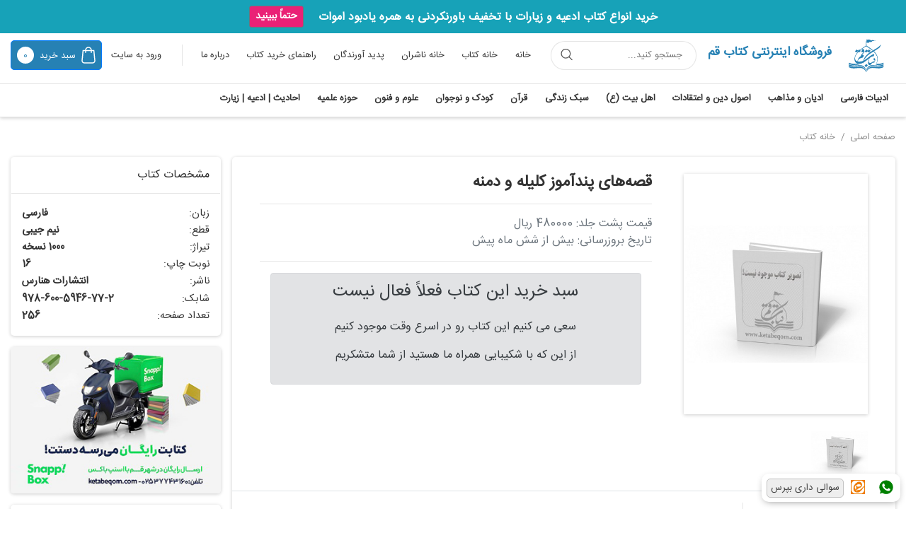

--- FILE ---
content_type: text/html; charset=UTF-8
request_url: https://www.ketabeqom.com/bookinfo/%D9%82%D8%B5%D9%87%E2%80%8C%D9%87%D8%A7%DB%8C-%D9%BE%D9%86%D8%AF%D8%A2%D9%85%D9%88%D8%B2-%DA%A9%D9%84%DB%8C%D9%84%D9%87-%D9%88-%D8%AF%D9%85%D9%86%D9%87/51541
body_size: 16627
content:
<!DOCTYPE html>
<html lang="fa" xml:lang="fa" xmlns="http://www.w3.org/1999/xhtml">
<head>
	<meta charset="UTF-8">
	<meta name="viewport" content="width=device-width, initial-scale=1, shrink-to-fit=no">
	<meta name="theme-color" content="#2681B4 ">
	<title>مشخصات، قیمت و خرید کتاب قصه‌های پندآموز کلیله و دمنه هنارس|فروشگاه کتاب قم</title>
	<!-- Open Graph -->
			<meta property="og:title" content="قصه‌های پندآموز کلیله و دمنه"/>
		<meta property="og:image" content="http://ketabeqom.com/public/images/icon/android-icon-192x192.png">
			<meta property="og:description"
		      content="لذت خریدن کتاب در فروشگاه اینترنتی همواره تخفیف کتاب قم با عضویت بیش از 900 ناشر در زمینه های «دین،سبک زندگی،کودک و نوجوان،کتب عمومی،خارجی ودانشگاهی"/>
		<meta property="og:url" content="http://ketabeqom.com"/>
	<meta property="og:type" content="article">
	<meta property="og:locale" content="fa_IR">
	<meta property="og:site_name" content="فروشگاه اینترنتی کتاب قم">
	<!--         -->
	<meta http-equiv="X-UA-Compatible" content="IE=edge">
	<!--<meta name="Content-type" content="text/html; charset=utf-8;">-->
	<!--<meta http-equiv="Content-Type" content="text/html; charset=utf-8">-->
	<meta name="author" content="شرکت تعاونی ناشران و کتابفروشان استان قم">
			<meta name="description"
		      content="لذت خریدن کتاب در فروشگاه اینترنتی همواره تخفیف کتاب قم با عضویت بیش از 900 ناشر در زمینه های «دین،سبک زندگی،کودک و نوجوان،کتب عمومی،خارجی ودانشگاهی">
		<meta id="mtKeywords" name="KEYWORDS"
	      content="شرکت تعاونی ناشران استان قم,کتاب,جستجوی کتاب,کتاب قم,انتشارات,خانه ناشران,ناشران قم,نویسندگان قم,نشر کتاب مذهبی,شرکت تعاونی ناشران و کتابفروشان استان قم,فروشگاه اینترنتی کتاب قم">
	<meta name="COPYRIGHT" content="شرکت تعاونی ناشران استان قم,ketabeqom">
	<!--         -->
		<!--rel-->
				<meta name="robots" content="follow,index">
			<meta name="googlebot" content="follow,index">
				<link href="http://www.ketabeqom.com" rel="home">
	<!--<link rel="alternate" type="application/rss+xml" title="آر اس اس سایت کتاب قم " href="http://www.ketabeqom.com/rss/rss.htm">-->
	<meta name="fontiran.com:license" content="D6SW7C">
	<!-- favicon -->
	<link rel="icon" href="/images/icon/favicon.ico" type="image/x-icon"/>
	<link rel="apple-touch-icon" sizes="57x57" href="/images/icon/iphone-pwa-icon-57.png">
	<link rel="apple-touch-icon" sizes="60x60" href="/images/icon/iphone-pwa-icon-60.png">
	<link rel="apple-touch-icon" sizes="72x72" href="/images/icon/iphone-pwa-icon-72.png">
	<link rel="apple-touch-icon" sizes="76x76" href="/images/icon/iphone-pwa-icon-76.png">
	<link rel="apple-touch-icon" sizes="114x114" href="/images/icon/iphone-pwa-icon-114.png">
	<link rel="apple-touch-icon" sizes="120x120" href="/images/icon/iphone-pwa-icon-120.png">
	<link rel="apple-touch-icon" sizes="144x144" href="/images/icon/iphone-pwa-icon-144.png">
	<link rel="apple-touch-icon" sizes="152x152" href="/images/icon/iphone-pwa-icon-152.png">
	<link rel="apple-touch-icon" sizes="180x180" href="/images/icon/iphone-pwa-icon-180.png">
	<link rel="icon" type="image/png" sizes="192x192" href="/images/icon/android-icon-192x192.png">
	<link rel="icon" type="image/png" sizes="32x32" href="/images/icon/favicon-32x32.png">
	<link rel="icon" type="image/png" sizes="96x96" href="/images/icon/favicon-96x96.png">
	<link rel="icon" type="image/png" sizes="16x16" href="/images/icon/favicon-16x16.png">
	<link rel="manifest" href="/public/manifest.json"/>
	<link rel="alternate" hreflang="fa" href="http://ketabeqom.com/fa"/>
	<link rel="alternate" hreflang="en" href="http://ketabeqom.com/en"/>
	<!-- styles -->
	<link rel="stylesheet" href="/newlayout/lib/Flickity/flickity.css?v=2">
	<link rel="stylesheet" href="/newlayout/css/jquery.rateyo.min.css">
			<link rel="stylesheet" href="/minifyer/cache/BookinfoStyle.css?v=1763484764">
				<!-- End Google Tag Manager -->
	</head>
<body>
<!-- Google Tag Manager (noscript) -->
<noscript>
	<iframe src="https://www.googletagmanager.com/ns.html?id=GTM-PTR6PKV" height="0" width="0"
	        style="display:none;visibility:hidden"></iframe>
</noscript>
<!-- End Google Tag Manager (noscript) -->
<div class="top-header-empty"></div>
<header class="header">
			<div class="w-100 text-center bg-info text-white py-2">
			<span class=" font-weight-bold" style="margin: 3px 0px;">خرید انواع کتاب ادعیه و زیارات با تخفیف باورنکردنی به همره یادبود اموات </span>
			<a class="btn btn-secondary btn-sm mr-lg-3 font-weight-bold" style="background-color: #EA2176"
			   href="https://ketabeqom.com/publisherinfo/%D8%A2%DB%8C%DB%8C%D9%86-%D8%AF%D8%A7%D9%86%D8%B4/2/0">
				حتماً ببینید
			</a>
		</div>
		<div class="header-top container row justify-content-between mx-auto py-2">
		<div class="d-flex align-items-center">
			<div class="d-block d-lg-none">
				<img class="menu-icon" width="27" src="/newlayout/img/icon/menu-icon.svg" alt="menu-icon">
			</div>
			<a href="/" class="mx-3">
				<img width="50" src="/newlayout/img/icon/qombook-logo.svg" alt="فروشگاه اینترنتی کتاب قم"
				     title="فروشگاه اینترنتی کتاب قم">
			</a>
			<h1 class="font-size-1-1 d-none d-md-block ">
				<a href="/" class="text-primary font-weight-bold mr-2">
					فروشگاه اینترنتی کتاب قم
				</a>
			</h1>
			<form class="d-none d-lg-block z-10 mr-3" action="/advancedSearch">
				<div class="position-relative">
					<input class="header-search-input" placeholder="جستجو کنید..." type="text" name="bookName">
					<svg class="d-none d-lg-block header-search-input-icon cursor-poiner position-center" width="25"
					     height="24" viewBox="0 0 30 29" fill="none" xmlns="http://www.w3.org/2000/svg">
						<path d="M18.0386 17.5L22.8992 22.3605M17.8067 6.47072C20.7882 9.45229 20.7882 14.2864 17.8067 17.2679C14.8251 20.2495 9.99102 20.2495 7.00945 17.2679C4.02788 14.2864 4.02788 9.45229 7.00945 6.47072C9.99101 3.48915 14.8251 3.48915 17.8067 6.47072Z"
						      stroke="#555555" stroke-width="1.5" stroke-linecap="round" stroke-linejoin="round"/>
					</svg>
				</div>
			</form>
		</div>
		<div class="d-flex align-items-center mr-auto">
			<!-- mobile navigation -->
			<nav class="nav-mobile d-block d-lg-none px-2 py-3">
				<a href="/" class="d-block text-center">
					<img src="/newlayout/img/icon/qombook-logo.svg" alt="فروشگاه اینترنتی کتاب قم"
					     title="فروشگاه اینترنتی کتاب قم">
					<span class="d-block text-primary font-size-1-2 font-weight-bold">فروشگاه اینترنتی کتاب قم</span>
				</a>
				<form class="px-3 z-10" action="/advancedSearch">
					<div class="position-relative mt-3">
						<input class="search-input" name="bookName" type="text" placeholder="جستجو کنید">
						<svg class="search-input-icon position-y-center" width="30" height="29" viewBox="0 0 30 29"
						     fill="none" xmlns="http://www.w3.org/2000/svg">
							<path d="M18.0386 17.5L22.8992 22.3605M17.8067 6.47072C20.7882 9.45229 20.7882 14.2864 17.8067 17.2679C14.8251 20.2495 9.99102 20.2495 7.00945 17.2679C4.02788 14.2864 4.02788 9.45229 7.00945 6.47072C9.99101 3.48915 14.8251 3.48915 17.8067 6.47072Z"
							      stroke="#555555" stroke-width="1.5" stroke-linecap="round" stroke-linejoin="round"/>
						</svg>
					</div>
				</form>
				<hr>
				<ul class="nav-list mt-3 px-3">
    <li class="d-block"><a href="/subject/136/1">ادبیات فارسی</a></li>
    <li class="d-block"><a href="/subject/65/1">ادیان و مذاهب</a></li>
    <li class="d-block"><a href="/subject/23/1">اصول دین و اعتقادات</a></li>
    <li class="d-block"><a href="/subject/39/1">اهل البیت</a></li>
    <li class="d-block"><a href="/subject/98/1">سبک زندگی</a></li>
    <li class="d-block"><a href="/subject/74/1">قرآن</a></li>
    <li class="d-block"><a href="/subject/159/1">کودک و نوجوان</a></li>
    <li class="d-block"><a href="/subject/117/1">علوم و فنون</a></li>
    <li class="d-block"><a href="/subject/79/1">حوزه علمیه</a></li>
	<li class="d-block"><a href="/subject/84/1">احادیث | ادعیه | زیارت</a></li>
</ul>
				<hr>
				<div class="nav-list-footer mt-3 px-3">
					<a href="https://ketabeqom.com/">
						خانه
					</a>
					<a href="/ganjine/1">
						خانه کتاب
					</a>
					<a href="/publisher/0/0/1">
						خانه ناشران
					</a>
					<a href="/creatorsList/moalef?page=1">
						پدیدآوردندگان
					</a>
					<a href="/fa/sites/aboutUs">
						درباره ما
					</a>
					<a href="/fa/sites/contactus">
						ارتباط با ما
					</a>
					<a href="/fa/sites/faq">
						سؤالات متداول
					</a>
					<a href="/fa/sites/help">
						راهنمای خرید کتاب
					</a>
				</div>
			</nav>
			<nav class="d-none d-lg-block ml-3">
				<ul class="nav-list">
					<li>
						<h2>
							<a href="/">
								خانه
							</a>
						</h2>
					</li>
					<li>
						<h2>
							<a href="/ganjine/1">
								خانه کتاب
							</a>
						</h2>
					</li>
					<li>
						<h2>
							<a href="/publisher/0/0/1">
								خانه ناشران
							</a>
						</h2>
					</li>
					<li>
						<h2>
							<a href="/creatorsList/moalef?page=1">
								پدید آورندگان
							</a>
						</h2>
					</li>
					<li>
						<h2>
							<a href="/fa/sites/help">
								راهنمای خرید کتاب
							</a>
						</h2>
					</li>
					<li>
						<h2>
							<a href="/fa/sites/aboutUs">
								درباره ما
							</a>
						</h2>
					</li>
					<!-- <li><a href="">ورود</a></li> -->
				</ul>
			</nav>
			<div class="d-flex align-items-center">
				<!-- user dropdown -- login -->
					<div class="d-flex align-items-center">
        <div class="d-none d-lg-block vertical-line ml-3"></div>
            <a class="" href="/fa/auth/login" >
                <div class="btn bg-white dropdown-toggle">
                    <span class="d-none d-lg-inline-block font-size-0-8">ورود به سایت</span>
					<img src="/images/menu/login-icon.png" width="35" class="d-inline-block d-lg-none radius-50" alt="Icone-login">
                </div>
            </a>
    </div>
				<a href="/fa/sites/basket" class="btn btn-primary radius-5 px-2 py-2 font-size-0-8">
					<svg class="align-middle ml-1" width="20" height="24" viewBox="0 0 20 24" fill="none"
					     xmlns="http://www.w3.org/2000/svg">
						<path d="M13.9744 8.18083V4.91863C13.9744 2.7604 12.1652 1 9.94724 1C7.72925 1 5.9201 2.7604 5.9201 4.91863V8.18083M15.8244 23H4.19273C2.31203 23 0.840188 21.4286 1.01395 19.5986L2.39381 5.44574H17.6029L18.9828 19.5986C19.177 21.4286 17.7051 23 15.8244 23Z"
						      stroke="white" stroke-width="1.5" stroke-miterlimit="10" stroke-linecap="round"
						      stroke-linejoin="round"/>
					</svg>
					<span class="d-none d-lg-inline-block font-size-0-8">سبد خرید</span>
					<span class="cart-number" id="basket" data-value="0">
                            0                        </span>
				</a>
			</div>
		</div>
	</div>
	<hr class="my-2 d-none d-lg-block">
	<!-- category story -->
	<div class=" d-none d-lg-block">
  <div class="container category-story">
    <h3 class="category-story-item" >
      <a href="/subject/136/1"    >
        ادبیات فارسی
      </a>
    </h3>
    <h3 class="category-story-item" >
      <a href="/subject/65/1"     >
        ادیان و مذاهب
      </a>
    </h3>
    <h3 class="category-story-item" >
      <a href="/subject/23/1"     >
        اصول دین و اعتقادات
      </a>
    </h3>
    <h3 class="category-story-item" >
      <a href="/subject/39/1"     >
        اهل بیت (ع)
      </a>
    </h3>
    <h3 class="category-story-item" >
      <a href="/subject/98/1" >
        سبک زندگی
      </a>
    </h3>
    <h3 class="category-story-item" >
      <a href="/subject/74/1" >
        قرآن
      </a>
    </h3>
    <h3 class="category-story-item" >
      <a href="/subject/159/1">
        کودک و نوجوان
      </a>
    </h3>
    <h3 class="category-story-item" >
      <a href="/subject/117/1">
        علوم و فنون
      </a>
    </h3>
    <h3 class="category-story-item" >
      <a href="/subject/79/1">
        حوزه علمیه
      </a>
    </h3>
    <h3 class="category-story-item" >
      <a href="/subject/84/1">
        احادیث | ادعیه | زیارت
      </a>
    </h3>
  </div>
  <hr class="m-0 d-none d-lg-block">
  <div class="position-relative">
    <div class="category-story-content">
      <div class="container d-flex">
        <div class="col-3">
          <ul class="category-story-list">
            <li class="category-story-list-item">
              <a href="/subject/139/1">
                اشعار
              </a>
            </li>
            <li class="category-story-list-item">
              <ul class="category-story-list">
                <li class="category-story-list-item">
                  <a href="/subject/141/1">
                    مدایح و مراثی
                  </a>
                </li>
                <li class="category-story-list-item">
                  <a href="/subject/140/1">
                    شاعران نامی
                  </a>
                </li>
                <li class="category-story-list-item">
                  <a href="/subject/142/1">
                    سایر اشعار
                  </a>
                </li>
              </ul>
            </li>
          </ul>
        </div>
        <div class="col-3">
          <ul class="category-story-list">
            <li class="category-story-list-item">
              <a href="/subject/145/1">
                حكايات و سخنان بزرگان
              </a>
            </li>
            <li class="category-story-list-item">
              <a href="/subject/138/1">
                داستان و رمان
              </a>
            </li>
            <li class="category-story-list-item">
              <a href="/subject/137/1">
                دستور زبان و آیین نگارش
              </a>
            </li>
            <li class="category-story-list-item">
              <a href="/subject/144/1">
                سایر (تعبیرخواب، کشکول، لطایف، فالنامه)؛
              </a>
            </li>
          </ul>
        </div>
      </div>
    </div>
    <div class="category-story-content">
      <div class="container d-flex">
        <div class="col-3">
          <ul class="category-story-list">
            <li class="category-story-list-item">
              <a href="/subject/67/1">
                اسلام
              </a>
            </li>
            <li class="category-story-list-item">
              <ul class="category-story-list">
                <li class="category-story-list-item">
                  <a href="/subject/67/1">
                    تشیع
                  </a>
                </li>
                <li class="category-story-list-item">
                  <a href="/subject/67/1">
                    تسنن
                  </a>
                </li>
              </ul>
            </li>
          </ul>
        </div>
        <div class="col-3">
          <ul class="category-story-list">
            <li class="category-story-list-item">
              <a href="/subject/70/1">
                مسیحیت
              </a>
            </li>
            <li class="category-story-list-item">
              <a href="/subject/71/1">
                یهودیت
              </a>
            </li>
            <li class="category-story-list-item">
              <a href="/subject/72/1">
                عرفان های نوظهور
              </a>
            </li>
            <li class="category-story-list-item">
              <a href="/subject/73/1">
                سایر فرق
              </a>
            </li>
          </ul>
        </div>
      </div>
    </div>
    <div class="category-story-content">
      <div class="container d-flex">
        <div class="col-3">
          <ul class="category-story-list">
            <li class="category-story-list-item">
              <a href="/subject/23/1">
                اصول دین
              </a>
            </li>
            <li class="category-story-list-item">
              <a href="/subject/211/1">
                توحید
              </a>
            </li>
            <li class="category-story-list-item">
              <a href="/subject/213/1">
                عدل
              </a>
            </li>
          </ul>
        </div>
        <div class="col-3">
          <ul class="category-story-list">
            <li class="category-story-list-item">
              <a href="/subject/212/1">
                نبوت
              </a>
            </li>
            <li class="category-story-list-item">
              <a href="/subject/28/1">
                معاد
              </a>
            </li>
            <li class="category-story-list-item">
              <a href="/subject/27/1">
                امامت
              </a>
            </li>
          </ul>
        </div>
      </div>
    </div>
    <div class="category-story-content">
      <div class="container d-flex">
        <div class="col-3">
          <ul class="category-story-list">
            <li class="category-story-list-item">
              <a href="/subject/40/1">
                رسول اکرم (ص)
              </a>
            </li>
            <li class="category-story-list-item">
              <a href="/subject/41/1">
                امیرمؤمنان امام علی (ع)
              </a>
            </li>
            <li class="category-story-list-item">
              <a href="/subject/42/1">
                حضرت فاطمه زهرا (ع)
              </a>
            </li>
            <li class="category-story-list-item">
              <a href="/subject/43/1">
                امام حسن مجتبی (ع)
              </a>
            </li>
            <li class="category-story-list-item">
              <a href="/subject/44/1">
                امام حسین (ع)
              </a>
            </li>
            <li class="category-story-list-item">
              <a href="/subject/45/1">
                امام سجاد (ع)
              </a>
            </li>
          </ul>
        </div>
        <div class="col-3">
          <ul class="category-story-list">
            <li class="category-story-list-item">
              <a href="/subject/49/1">
                امام محمد باقر (ع)
              </a>
            </li>
            <li class="category-story-list-item">
              <a href="/subject/50/1">
                امام جعفر صادق (ع)
              </a>
            </li>
            <li class="category-story-list-item">
              <a href="/subject/51/1">
                امام موسی کاظم (ع)
              </a>
            </li>
            <li class="category-story-list-item">
              <a href="/subject/52/1">
                امام رضا (ع)
              </a>
            </li>
            <li class="category-story-list-item">
              <a href="/subject/53/1">
                امام جواد (ع)
              </a>
            </li>
            <li class="category-story-list-item">
              <a href="/subject/54/1">
                امام هادی (ع)
              </a>
            </li>
          </ul>
        </div>
        <div class="col-3">
          <ul class="category-story-list">
            <li class="category-story-list-item">
              <a href="/subject/55/1">
                امام حسن عسکری (ع)
              </a>
            </li>
            <li class="category-story-list-item">
              <a href="/subject/56/1">
                امام زمان (عج)
              </a>
            </li>
            <li class="category-story-list-item">
              <ul class="category-story-list">
                <li class="category-story-list-item">
                  <a href="/subject/57/1">
                    زندگی نامه
                  </a>
                </li>
                <li class="category-story-list-item">
                  <a href="/subject/58/1">
                    مهدویت
                  </a>
                </li>
              </ul>
          </ul>
        </div>
        <div class="col-3">
          <ul class="category-story-list">
            <li class="category-story-list-item">
              <a href="/subject/57/1">
                امام زادگان
              </a>
            </li>
            <li class="category-story-list-item">
              <ul class="category-story-list">
                <li class="category-story-list-item">
                  <a href="/subject/63/1">
                    حضرت زینب (ع)
                  </a>
                </li>
                <li class="category-story-list-item">
                  <a href="/subject/62/1">
                    حضرت عباس (ع)
                  </a>
                </li>
                <li class="category-story-list-item">
                  <a href="/subject/64/1">
                    حضرت معصومه (ع)
                  </a>
                </li>
                <li class="category-story-list-item">
                  <a href="/subject/66/1">
                    سایرین
                  </a>
                </li>
              </ul>
            </li>
          </ul>
        </div>
      </div>
    </div>
    <div class="category-story-content">
      <div class="container d-flex">
        <div class="col-3">
          <ul class="category-story-list">
            <li class="category-story-list-item">
              <a href="/subject/99/1">
                خانواده
              </a>
            </li>
            <li class="category-story-list-item">
              <a href="/subject/102/1">
                ازدواج و دانستنیهای آن
              </a>
            </li>
            <li class="category-story-list-item">
              <a href="/subject/100/1">
                کودکان و فرزندان
              </a>
            </li>
          </ul>
        </div>
        <div class="col-3">
          <ul class="category-story-list">
            <li class="category-story-list-item">
              <a href="/subject/101/1">
                نوجوانان و جوانان
              </a>
            </li>
            <li class="category-story-list-item">
              <a href="/subject/186/1">
                زنان
              </a>
            </li>
          </ul>
        </div>
      </div>
    </div>
    <div class="category-story-content">
      <div class="container d-flex">
        <div class="col-3">
          <ul class="category-story-list">
            <li class="category-story-list-item">
              <a href="/subject/169/1">
                آموزش حفظ، روخوانی و تجوید
              </a>
            </li>
            <li class="category-story-list-item">
              <a href="/subject/75/1">
                ترجمه و تفسیر
              </a>
            </li>
            <li class="category-story-list-item">
              <a href="/subject/180/1">
                علوم قرآن
              </a>
            </li>
          </ul>
        </div>
        <div class="col-3">
          <ul class="category-story-list">
            <li class="category-story-list-item">
              <a href="/subject/181/1">
                معارف قرآن
              </a>
            </li>
            <li class="category-story-list-item">
              <a href="/subject/168/1">
                چاپ های قرآنی
              </a>
            </li>
          </ul>
        </div>
      </div>
    </div>
    <div class="category-story-content">
    </div>
    <div class="category-story-content">
      <div class="container d-flex">
        <div class="col-3">
          <ul class="category-story-list">
            <li class="category-story-list-item">
              <a href="/subject/124/1">
                ارتباطات
              </a>
            </li>
            <li class="category-story-list-item">
              <a href="/subject/123/1">
                اقتصاد
              </a>
            </li>
            <li class="category-story-list-item">
              <a href="/subject/135/1">
                تربیت بدنی
              </a>
            </li>
            <li class="category-story-list-item">
              <a href="/subject/127/1">
                جامعه شناسی
              </a>
            </li>
            <li class="category-story-list-item">
              <a href="/subject/133/1">
                جغرافیا
              </a>
            </li>
            <li class="category-story-list-item">
              <a href="/subject/128/1">
                حسابداری
              </a>
            </li>
            <li class="category-story-list-item">
              <a href="/subject/175/1">
                ریاضیات و هندسه
              </a>
            </li>
            <li class="category-story-list-item">
              <a href="/subject/201/1">
                زبان و ادبیات انگلیسی
              </a>
            </li>
            <li class="category-story-list-item">
              <a href="/subject/131/1">
                زیست شناسی
              </a>
            </li>
          </ul>
        </div>
        <div class="col-3">
          <ul class="category-story-list">
            <li class="category-story-list-item">
              <a href="/subject/197/1">
                ساير علوم
              </a>
            </li>
            <li class="category-story-list-item">
              <a href="/subject/130/1">
                شیمی
              </a>
            </li>
            <li class="category-story-list-item">
              <a href="/subject/126/1">
                حقوق
              </a>
            </li>
            <li class="category-story-list-item">
              <ul class="category-story-list">
                <li class="category-story-list-item">
                  <a href="/subject/190/1">
                    حقوق بین الملل
                  </a>
                </li>
                <li class="category-story-list-item">
                  <a href="/subject/191/1">
                    حقوق جزا
                  </a>
                </li>
                <li class="category-story-list-item">
                  <a href="/subject/189/1">
                    حقوق خصوصی
                  </a>
                </li>
                <li class="category-story-list-item">
                  <a href="/subject/188/1">
                    حقوق عمومی
                  </a>
                </li>
                <li class="category-story-list-item">
                  <a href="/subject/192/1">
                    کلیات حقوق
                  </a>
                </li>
              </ul>
            </li>
            <li class="category-story-list-item">
              <a href="/subject/125/1">
                روانشناسی و مشاوره
              </a>
            </li>
          </ul>
        </div>
        <div class="col-3">
          <ul class="category-story-list">
            <li class="category-story-list-item">
              <a href="/subject/200/1">
                صنایع
              </a>
            </li>
            <li class="category-story-list-item">
              <a href="/subject/193/1">
                طب (پزشکی)
              </a>
            </li>
            <li class="category-story-list-item">
              <ul class="category-story-list">
                <li class="category-story-list-item">
                  <a href="/subject/196/1">
                    بهداشت و سلامت
                  </a>
                </li>
                <li class="category-story-list-item">
                  <a href="/subject/194/1">
                    طب سنتی (گیاهی)
                  </a>
                </li>
                <li class="category-story-list-item">
                  <a href="/subject/195/1">
                    طب مدرن (دارویی)
                  </a>
                </li>
              </ul>
            </li>
            <li class="category-story-list-item">
              <a href="/subject/121/1">
                عرفان
              </a>
            </li>
            <li class="category-story-list-item">
              <a href="/subject/176/1">
                علوم سیاسی
              </a>
            </li>
            <li class="category-story-list-item">
              <ul class="category-story-list">
                <li class="category-story-list-item">
                  <a href="/subject/177/1">
                    اندیشه و جریان شناسی سیاسی
                  </a>
                </li>
                <li class="category-story-list-item">
                  <a href="/subject/178/1">
                    روابط بین الملل
                  </a>
                </li>
              </ul>
            </li>
          </ul>
        </div>
        <div class="col-3">
          <ul class="category-story-list">
            <li class="category-story-list-item">
              <a href="/subject/119/1">
                فلسفه و منطق
              </a>
            </li>
            <li class="category-story-list-item">
              <a href="/subject/129/1">
                فیزیک
              </a>
            </li>
            <li class="category-story-list-item">
              <a href="/subject/130/1">
                مدیریت
              </a>
            </li>
            <li class="category-story-list-item">
              <a href="/subject/208/1">
                معارف اسلامی
              </a>
            </li>
            <li class="category-story-list-item">
              <a href="/subject/214/1">
                معماری
              </a>
            </li>
            <li class="category-story-list-item">
              <a href="/subject/187/1">
                نجوم و کیهان شناسی
              </a>
            </li>
            <li class="category-story-list-item">
              <a href="/subject/134/1">
                کامپیوتر
              </a>
            </li>
            <li class="category-story-list-item">
              <a href="/subject/132/1">
                کشاورزی
              </a>
            </li>
            <li class="category-story-list-item">
              <a href="/subject/120/1">
                کلام
              </a>
            </li>
          </ul>
        </div>
      </div>
    </div>
    <div class="category-story-content">
      <div class="container d-flex">
        <div class="col-3">
          <ul class="category-story-list">
            <li class="category-story-list-item">
              <a href="/subject/83/1">
                آثار بزرگان و زندگینامه برجستگان حوزه
              </a>
            </li>
            <li class="category-story-list-item">
              <a href="/subject/36/1">
                اصول فقه و احکام
              </a>
            </li>
            <li class="category-story-list-item">
              <ul class="category-story-list">
                <li class="category-story-list-item">
                  <a href="/subject/37/1">
                    رساله ها
                  </a>
                </li>
                <li class="category-story-list-item">
                  <a href="/subject/38/1">
                    مجموعه کتب اصول ، فقه و احکام
                  </a>
                </li>
              </ul>
          </ul>
        </div>
        <div class="col-3">
          <ul class="category-story-list">
            <li class="category-story-list-item">
              <a href="/subject/170/1">
                ولایت فقیه
              </a>
            </li>
            <li class="category-story-list-item">
              <a href="/subject/80/1">
                تاریخ حوزه و روحانیت
              </a>
            </li>
            <li class="category-story-list-item">
              <a href="/subject/82/1">
                تبلیغ و مبلغ
              </a>
            </li>
            <li class="category-story-list-item">
              <a href="/subject/81/1">
                کتب درسی و شروح آن
              </a>
            </li>
          </ul>
        </div>
      </div>
    </div>
    <div class="category-story-content">
      <div class="container d-flex">
        <div class="col-3">
          <ul class="category-story-list">
            <li class="category-story-list-item">
              <a href="/subject/89/1">
                ادعیه، مناجات و زیارات
              </a>
            </li>
            <li class="category-story-list-item">
              <a href="/subject/86/1">
                صحیفه سجادیه و شروح آن
              </a>
            </li>
            <li class="category-story-list-item">
              <a href="/subject/87/1">
                علوم حدیث
              </a>
            </li>
          </ul>
        </div>
        <div class="col-3">
          <ul class="category-story-list">
            <li class="category-story-list-item">
              <a href="/subject/88/1">
                معارف حدیث
              </a>
            </li>
            <li class="category-story-list-item">
              <a href="/subject/85/1">
                نهج البلاغه و شروح آن
              </a>
            </li>
          </ul>
        </div>
      </div>
    </div>
  </div>
</div>
</header>
<main>
	<div class="topSearch bg-info">
		<form class="z-10 mx-3" action="/advancedSearch">
			<div class="position-relative d-flex align-items-center">
				<input class="header-search-input" placeholder="جستجو کنید..." type="text" name="bookName">
				<button type="submit"
				        class="align-content-center btn d-flex header-search-input-icon justify-content-center p-1 rounded-circle mr-1">
					<svg class="cursor-poiner " width="30"
					     height="30" viewBox="0 0 30 29" fill="none" xmlns="http://www.w3.org/2000/svg">
						<path d="M18.0386 17.5L22.8992 22.3605M17.8067 6.47072C20.7882 9.45229 20.7882 14.2864 17.8067 17.2679C14.8251 20.2495 9.99102 20.2495 7.00945 17.2679C4.02788 14.2864 4.02788 9.45229 7.00945 6.47072C9.99101 3.48915 14.8251 3.48915 17.8067 6.47072Z"
						      stroke="#555555" stroke-width="1.5" stroke-linecap="round" stroke-linejoin="round"/>
					</svg>
				</button>
			</div>
		</form>
	</div>
	
<div class="container">
    <div class="breadcrumb-content my-3">
        <a href="/">
            صفحه اصلی
        </a>
        <a href="/ganjine/1">
            خانه کتاب
        </a>
    </div>
    <div class="d-flex flex-wrap align-items-start">
        <div class="col-12 col-lg-9 px-0">
            <section class="box-shadow radius-5 d-flex flex-column justify-content-between">
                <div class="d-flex flex-wrap p-4">
                    <div class="book-content-right text-center text-lg-right col-lg-4">
                        <div class="carousel-main">
                                                            <div class="carousel-cell">
                                    <img class="book-img" src="/scale/x340/images/NoBookImage.jpg" alt="">
                                </div>
                                                    </div>
                        <div class="top-product-right">
                            <div class="px-3">
                                <!--<div id='el'></div>-->
                                <div class="js_itemsZoom itemsZoom row mx-0 pt-3">
                                                                                                                                                                                                                                                                                                                                                                                                                                                                                                                                                                                                                                                                                                                                                                                                                                                                    
                                </div>
                            </div>
                        </div>
                        <div class="carousel-nav mt-2">
                                                            <div class="carousel-cell">
                                    <img class="" src="/scale/280x/images/NoBookImage.jpg" alt="">
                                </div>
                                                    </div>
                                                                    </div>
                    <div class="book-content-left pr-0 pr-lg-4 col-lg-8 mt-lg-0 mt-md-4 ">
                        <div class="text-center text-lg-right">
                            <h1 class="font-size-1-4 font-weight-bold">قصه‌های پندآموز کلیله و دمنه</h1>
                                                    </div>
                        <hr class="d-none d-md-block">
                        <div>
                                                            <span class="d-block pt-2 pt-md-0 text-center text-lg-right text-secondary">قیمت پشت جلد: 480000 ریال</span>
                                                                                                                    <span class="d-block pt-2 pt-md-0 text-center text-lg-right text-secondary">تاریخ بروزرسانی: بیش از شش ماه پیش</span>
                                                                                </div>
                        <hr>
                        
                        
                                                    <div class="d-block col-12 mt-3">
                                <!-- <div class="support-box flex-nowrap justify-content-center" > -->
                                <div class="alert alert-secondary text-center">
                                    <!-- <div>
                                      <svg class="align-middle" width="41" height="49" viewBox="0 0 41 49" fill="none" xmlns="http://www.w3.org/2000/svg">
                                        <path d="M38.1031 16.5623C38.3867 16.2801 38.7073 15.8565 39.0649 15.2915C39.4119 14.737 39.6593 14.2713 39.8069 13.8944C40.1125 13.1512 40.0314 11.9566 39.5638 10.3104C39.1169 8.79008 38.4125 7.5468 37.4508 6.58056C37.1686 6.29699 36.8758 6.03436 36.5725 5.79265C36.2692 5.5719 35.903 5.34053 35.474 5.09852C35.045 4.85652 34.7206 4.67763 34.5008 4.56186C34.281 4.46704 33.8833 4.28798 33.3076 4.02468C32.7319 3.76137 32.3813 3.59814 32.2557 3.53498C30.8637 2.87159 29.5132 2.38643 28.2042 2.07948C26.0365 1.56096 23.5224 1.29309 20.662 1.27588C17.8015 1.27962 15.2862 1.53564 13.1161 2.04395C11.8057 2.34472 10.4529 2.82352 9.05778 3.48034C8.9319 3.54291 8.58051 3.70449 8.00361 3.96508C7.42671 4.22567 7.02813 4.40286 6.80788 4.49664C6.58757 4.61138 6.26234 4.78874 5.83218 5.02872C5.40202 5.26869 5.03475 5.49834 4.73038 5.71766C4.42595 5.95794 4.13195 6.21919 3.84839 6.50143C2.88215 7.46312 2.17198 8.70308 1.71785 10.2213C1.24247 11.8652 1.15584 13.0595 1.45794 13.8041C1.60375 14.1817 1.84888 14.6485 2.19334 15.2047C2.54825 15.7713 2.86683 16.1964 3.14906 16.48C3.29541 16.627 3.42092 16.7216 3.5256 16.7638C3.77677 16.8901 4.45288 16.7712 5.55391 16.4071C5.86844 16.324 6.30881 16.1993 6.87501 16.033C7.44121 15.8667 7.96022 15.7159 8.43204 15.5808C8.89336 15.4562 9.3337 15.342 9.75306 15.2382C9.82643 15.2279 10.0466 15.1865 10.4135 15.114C10.7908 15.052 11.0948 14.9794 11.3256 14.8961C11.5458 14.8233 11.7294 14.7137 11.8764 14.5674C12.0865 14.3583 12.1975 13.9447 12.2094 13.3265C12.2318 12.7189 12.1966 12.1058 12.1037 11.4874C12.0213 10.8795 11.9756 10.2769 11.9665 9.67963C11.9679 9.09288 12.0631 8.70542 12.2522 8.51726C12.3467 8.42318 12.4936 8.32923 12.6929 8.23539C12.8817 8.15202 13.0285 8.08949 13.1334 8.04783C13.2487 8.01667 13.4479 7.96475 13.731 7.89207C14.0245 7.82989 14.187 7.7936 14.2185 7.7832C16.4518 7.14931 18.5952 6.83478 20.6489 6.83961C22.7026 6.84445 24.8445 7.16907 27.0748 7.81348C27.1062 7.82403 27.2685 7.86108 27.5618 7.92464C27.8445 7.99865 28.0434 8.05151 28.1586 8.08321C28.2633 8.12537 28.4099 8.18859 28.5983 8.27285C28.7971 8.36762 28.9436 8.46227 29.0377 8.55679C29.2258 8.74584 29.3192 9.13374 29.3178 9.7205C29.3059 10.3177 29.2574 10.9201 29.1721 11.5276C29.0764 12.1456 29.0382 12.7584 29.0578 13.3662C29.0668 13.9844 29.1758 14.3985 29.3849 14.6086C29.5312 14.7556 29.7143 14.8661 29.9342 14.9399C30.1645 15.0243 30.4682 15.0984 30.8453 15.1621C31.2118 15.2363 31.4317 15.2788 31.5051 15.2894C31.9239 15.3952 32.3637 15.5115 32.8245 15.6383C33.2956 15.7756 33.8139 15.9288 34.3793 16.0977C34.9448 16.2667 35.3845 16.3935 35.6987 16.4781C36.798 16.8474 37.4735 16.9695 37.7253 16.8443C37.8302 16.8027 37.9561 16.7086 38.1031 16.5623Z" stroke="white" stroke-width="1.5" stroke-miterlimit="10" stroke-linecap="round" stroke-linejoin="round"></path>
                                        <path d="M6.19187 42.4503L24.7789 47.9746M38.8555 23.3738L20.7971 18.0164C19.6241 17.6659 18.3519 17.9997 17.4928 18.8842L3.69708 32.9037M38.8555 23.3738L24.7789 37.677M38.8555 23.3738C38.8555 23.3738 38.0294 25.9774 38.8555 28.4642L24.7789 42.7674M24.7789 37.677L6.20839 32.1694C4.65534 31.7187 3.10229 32.887 3.10229 34.5226C3.10229 35.6075 3.81273 36.5588 4.83708 36.8759L24.7789 42.7841C23.9528 40.2639 24.7789 37.677 24.7789 37.677ZM38.8555 28.4976C38.8555 28.4976 38.0294 31.1012 38.8555 33.588L24.7789 47.8912M6.19187 37.3098C4.65534 36.8425 3.10229 38.0275 3.10229 39.6464C3.10229 40.7312 3.81273 41.6826 4.83708 41.9997L24.7789 47.9079C23.9528 45.4044 24.7789 42.8175 24.7789 42.8175" stroke="#0B2736" stroke-width="1.5" stroke-miterlimit="10" stroke-linecap="round" stroke-linejoin="round"></path>
                                      </svg>
                                    </div> -->
                                    <!-- <div class="mr-3"> -->
                                    <h4>سبد خرید این کتاب فعلاً فعال نیست</h4>
                                    <p class="mt-4">سعی می کنیم این کتاب رو در اسرع وقت موجود کنیم</p>
                                    <p>از این که با شکیبایی همراه ما هستید از شما متشکریم</p>
<!--                                    <span>                     و یا در ایتا برای ما پیام<p class="">برای سفارش این کتاب با شماره
                                        <a class="ltr btn btn-outline-dark" href="tel:+989907632009">
                                            09907632009
                                        </a>
                                        -
                                        <a class="ltr btn btn-outline-dark" href="tel:+982537743160">
                                            02537743160
                                        </a>
                                        تماس بگیرید.</p>
                                    <span>                     و یا در ایتا برای ما پیام بگذارید.</span>
                                     </div> -->
                                </div>
                            </div>
                                            </div>
                </div>
                <footer class="d-flex flex-wrap align-items-center justify-content-center justify-content-lg-between px-4 py-3 border-top">
                    <div class="d-flex flex-wrap justify-content-center justify-content-lg-between align-items-center">
                        <div class="my-2 my-lg-0 mx-2 mx-lg-0">
                            <img src="/newlayout/img/icon/post-blue.svg" alt="">
                            <span class="font-size-0-9 mr-2">ارسال به سراسر ایران</span>
                        </div>
                        <div class="info-box-line d-none d-lg-block"></div>
                        <div class="my-2 my-lg-0 mx-2 mx-lg-0">
                            <img src="/newlayout/img/icon/success-blue.svg" alt="">
                            <span class="font-size-0-9 mr-2">تضمین رضایت</span>
                        </div>
                    </div>
<!--                    <div class="order-box d-flex flex-wrap justify-content-center align-items-center mt-3 mt-md-0">
                        <div>
                            <svg class="align-middle" width="34" height="30" viewBox="0 0 34 30" fill="none"
                                 xmlns="http://www.w3.org/2000/svg">
                                <path d="M26.1734 9.0606C26.3725 9.06013 26.6343 9.09638 26.9588 9.16933C27.276 9.24231 27.5268 9.31912 27.7113 9.39978C28.0803 9.55373 28.472 10.0025 28.8866 10.7461C29.2642 11.4382 29.4538 12.1233 29.4554 12.8016C29.4559 13.0006 29.4453 13.196 29.4236 13.3877C29.3946 13.5721 29.3472 13.7823 29.2814 14.0184C29.2156 14.2544 29.1644 14.4315 29.1278 14.5495C29.0838 14.6602 29.0069 14.8631 28.897 15.1582C28.7871 15.4534 28.7212 15.6342 28.6992 15.7006C28.4429 16.4236 28.1385 17.0694 27.786 17.6379C27.2058 18.5829 26.4156 19.5615 25.4154 20.5738C24.4078 21.5788 23.4329 22.3736 22.4906 22.9582C21.9238 23.3134 21.2795 23.6209 20.5576 23.8806C20.4913 23.9029 20.3109 23.9696 20.0163 24.0809C19.7216 24.1922 19.5191 24.2701 19.4086 24.3146C19.2908 24.3517 19.114 24.4037 18.8782 24.4706C18.6425 24.5375 18.4325 24.5859 18.2482 24.6159C18.0566 24.6384 17.8613 24.65 17.6622 24.6504C16.984 24.652 16.298 24.4656 15.6041 24.0913C14.8586 23.6802 14.408 23.2906 14.2523 22.9223C14.1708 22.7382 14.0928 22.4878 14.0183 22.1709C13.9438 21.8467 13.9063 21.5851 13.9059 21.3861C13.9056 21.2829 13.9165 21.2054 13.9385 21.1538C13.9824 21.021 14.2621 20.825 14.7775 20.5657C14.9174 20.4843 15.1162 20.3733 15.3739 20.2326C15.6316 20.0919 15.8672 19.9623 16.0807 19.8439C16.2868 19.7254 16.4819 19.6107 16.6659 19.4997C16.6954 19.4775 16.7874 19.4146 16.9419 19.3111C17.0965 19.2001 17.229 19.1187 17.3395 19.0669C17.4425 19.015 17.5457 18.989 17.6489 18.9887C17.7963 18.9884 17.9809 19.0948 18.2026 19.3081C18.4242 19.514 18.6275 19.742 18.8124 19.9923C18.9972 20.2351 19.1931 20.4632 19.4001 20.6765C19.607 20.8824 19.7768 20.9852 19.9095 20.9849C19.9758 20.9848 20.0605 20.9661 20.1637 20.929C20.2594 20.8919 20.3331 20.8623 20.3846 20.84C20.4361 20.8104 20.5245 20.7586 20.6496 20.6846C20.7748 20.6032 20.8447 20.5588 20.8594 20.5514C21.8681 19.9888 22.7328 19.3453 23.4535 18.6212C24.1743 17.897 24.8136 17.0293 25.3715 16.018C25.3788 16.0033 25.4229 15.9331 25.5037 15.8076C25.5771 15.6821 25.6285 15.5935 25.6579 15.5419C25.6799 15.4902 25.7092 15.4164 25.7458 15.3205C25.7825 15.2172 25.8007 15.1324 25.8005 15.066C25.8002 14.9333 25.6966 14.764 25.4897 14.5581C25.2754 14.3522 25.0464 14.1573 24.8027 13.9736C24.5516 13.7899 24.3226 13.5877 24.1157 13.367C23.9014 13.1464 23.7941 12.9623 23.7937 12.8149C23.7935 12.7117 23.819 12.6084 23.8704 12.5051C23.9217 12.3944 24.0025 12.2615 24.1127 12.1064C24.2156 11.9514 24.278 11.8591 24.3001 11.8295C24.4102 11.645 24.524 11.4493 24.6415 11.2427C24.7589 11.0286 24.8874 10.7924 25.0269 10.534C25.1663 10.2757 25.2764 10.0764 25.3572 9.93611C25.614 9.41947 25.8087 9.13887 25.9413 9.09432C25.9928 9.07209 26.0702 9.06085 26.1734 9.0606Z"
                                      stroke="#666666" stroke-width="1.5" stroke-miterlimit="10" stroke-linecap="round"
                                      stroke-linejoin="round"/>
                                <path d="M17.2037 10.1914V6.03415C17.2037 3.28379 14.9495 1.04041 12.1857 1.04041C9.42203 1.04041 7.16775 3.28379 7.16775 6.03415V10.1914M22.041 9.73111L21.725 6.70588H2.77385L1.05449 24.7417C0.837977 27.0738 2.67196 29.0763 5.01538 29.0763C11.2618 29.1104 15.9197 29.2617 19.9643 29.1661C24.009 29.0704 23.4312 25.5146 23.4312 25.5146"
                                      stroke="#666666" stroke-width="1.5" stroke-miterlimit="10" stroke-linecap="round"
                                      stroke-linejoin="round"/>
                            </svg>
                        </div>
                        <div class="mr-3">
                            <span class="d-block font-size-0-9">سفارش تلفنی</span>
                            <div class="d-block ">
                                <a href="tel:+982537743160" class="font-size-0-9 text-secondary ltr">
                                    025-37743160
                                </a>
                            </div>
                        </div>
                    </div>-->
                </footer>
            </section>
                            <section class="box-shadow tab-box radius-5 mt-3">
                    <ul class="nav p-0 border-bottom">
                        <li class="nav-item ml-1 d-none">
                            <a class="nav-link font-size-1-1" data-toggle="tab" href="#book-intro">
                                فهرست کتاب
                            </a>
                        </li>
                        <li class="nav-item">
                            <a class="comments-tab-item font-size-1-1 nav-link active show" data-toggle="tab" href="#comments">
                                نظرات کاربران
                            </a>
                        </li>
                        <li class="nav-item-comment mr-auto">
                            <div class="d-flex flex-column justify-content-center px-3 h-100">
                                <button class="btn btn-success font-size-1 d-none my-3 my-lg-0" id="comment-btn">نظر خود
                                    را بنویسید
                                </button>
                            </div>
                        </li>
                    </ul>
                    <div class="tab-content">
                        <div class="tab-pane container p-4 showMore showMore-less-mode" id="book-intro">
                            <p class="m-0 mt-3 text-justify font-size-0-9"></p>
                            <div class="showMore-overlay">
                                <span class="showMore-overlay-text font-size-9 ml-1 align-middle">موارد بیشتر</span>
                                <img class="showMore-overlay-arrow" src="/newlayout/img/icon/arrow-down.svg"
                                     alt="arrow down icon">
                            </div>
                        </div>
                        <div class="tab-pane container fade p-4 active show" id="comments">
                            <form class="comment-form" method="post" enctype="multipart/form-data">
                                <div class="form-group">
                                    <textarea class="form-control font-size-0-9" placeholder="نظر خود را بنویسید..."
                                              cols="30" rows="3" name="comment"></textarea>
                                </div>
                                <input type="hidden" name="bookId" value="51541">
                                <input type="submit" value="ارسال" class="btn btn-sm btn-primary px-4 mb-3"/>
                            </form>
                                                    </div>
                    </div>
                </section>
                    </div>
        <div class="col-12 col-lg-3 px-0 pl-lg-0 pr-lg-3 my-3 my-lg-0">
            <aside class="box-shadow radius-5 p-3 ">
                <h2 class="font-size-1 m-0">مشخصات کتاب</h2>
                <hr class="row">
                <ul class="book-spec-list">
                                            <li class="book-spec-list-item">
                            <span class="">زبان:</span>
                            <span class="font-weight-bold">فارسی</span>
                        </li>
                                                                <li class="book-spec-list-item">
                            <span class="">قطع:</span>
                            <span class="font-weight-bold">نیم جیبی</span>
                        </li>
                                                                <li class="book-spec-list-item">
                            <span class="">تیراژ:</span>
                            <span class="font-weight-bold">1000                                نسخه</span>
                        </li>
                                                                                    <li class="book-spec-list-item">
                            <span class="">نوبت چاپ:</span>
                            <span class="font-weight-bold">16</span>
                        </li>
                        <li class="book-spec-list-item">
                            <span class="">ناشر:</span>
                            <h2 class="font-size-0-9 font-weight-bold m-0">
                                <a href="/publisherinfo/هنارس/618/0">
                                    انتشارات                                    هنارس                                </a>
                            </h2>
                        </li>
                                                                <li class="book-spec-list-item">
                            <span class="">شابک:</span>
                            <span class="font-weight-bold">978-600-5946-77-2</span>
                        </li>
                                                                <li class="book-spec-list-item">
                            <span class="">تعداد صفحه:</span>
                            <span class="font-weight-bold">256</span>
                        </li>
                                                        </ul>
            </aside>
            <aside class="mt-3">
                <a href="https://ketabeqom.com/fa/index"><img class="w-100 h-100 box-shadow radius-5 " src="/media/configs/1/201625148894.jpg"></a>
            </aside>
            <aside class="box-shadow radius-5 p-3 mt-3">
                <h2 class="font-size-1 m-0">ناشر</h2>
                <hr class="row">
                <div class="my-4">
                                            <img class="publisher-img d-block mx-auto"
                             src="/scale/125x125/media/entesharat/arm/111565417354.png"
                             alt=" لوگو انتشاراتهنارس"
                             title="انتشارات هنارس">
                                        <h3 class="font-size-1 text-center mt-4">
	                    <a href="/publisherinfo/هنارس/618/0">هنارس</a></h3>
                    <div data-rateyo-rating="2" class="rateYo mx-auto mt-3"></div>
                    <div class="mt-3 text-center">
                        <div class="d-inline-block border border-dark font-size-0-9 radius-50 px-3 py-2">
                            249 عنوان کتاب
                        </div>
                    </div>
                </div>
            </aside>
        </div>
    </div>
</div>
	<style>
        .favorite-text-box {
            position: fixed;
            bottom: 10px;
                        right: .5rem;
            background: #fff;border-radius: 10px;
            box-shadow: 0px 3px 11px -4px #888888;


            color: #FFF;
            padding: 0px 0px 0px 7px;
            z-index: 9999;
            text-align: center;
	        display: grid;
	        align-items: center;
	        justify-content: center;
        }
        .favorite-text-box a{
            width: clamp(30px,40px,40px);
            height: clamp(30px,40px,40px);
        }
		.social-icon{
			height: 30px;
			width: 30px;
			padding: 5px;
            margin-top: 4px;

		}
        .whatsapp-box{background: #eee;border:1px solid #c1c1c1;font-size: 10pt;padding:3px 5px;color:#444;border-radius: 5px}
	</style>

	<div class="favorite-text-box spd-share d-flex">
		<a class="" href="https://api.whatsapp.com/send?phone=989907631200" target="_blank">
			<svg class="social-icon" viewBox="0 0 31 32" fill="none" xmlns="http://www.w3.org/2000/svg">
				<path d="M15.5061 0.825195H15.5C6.95078 0.825195 0 7.77598 0 16.3252C0 19.7158 1.08984 22.8582 2.94863 25.4072L1.01719 31.1652L6.975 29.258C9.42715 30.8867 12.3516 31.8252 15.5061 31.8252C24.0492 31.8252 31 24.8744 31 16.3252C31 7.77598 24.0492 0.825195 15.5061 0.825195ZM24.5215 22.7129C24.1461 23.7664 22.6627 24.6443 21.482 24.8986C20.6707 25.0682 19.6172 25.2074 16.051 23.7301C11.4979 21.841 8.56133 17.2152 8.33125 16.9125C8.11328 16.6098 6.49062 14.4604 6.49062 12.2383C6.49062 10.0162 7.62285 8.93242 8.07695 8.46621C8.45234 8.08477 9.06992 7.90918 9.66328 7.90918C9.85703 7.90918 10.0266 7.92129 10.184 7.92734C10.6381 7.94551 10.8682 7.97578 11.1709 8.69023C11.5463 9.59238 12.4545 11.8145 12.5635 12.0445C12.6725 12.2746 12.7814 12.5834 12.6301 12.8861C12.4848 13.1949 12.3576 13.3342 12.1275 13.5945C11.8975 13.8609 11.6795 14.0607 11.4555 14.3453C11.2436 14.5936 11.0074 14.8539 11.2738 15.308C11.5402 15.7561 12.4484 17.2395 13.7865 18.4322C15.5182 19.9701 16.9168 20.4666 17.4193 20.6725C17.7947 20.8299 18.2367 20.7936 18.5092 20.5029C18.8543 20.1275 19.2842 19.51 19.7201 18.8984C20.0289 18.4625 20.4225 18.408 20.8342 18.5594C21.252 18.7047 23.468 19.8006 23.9221 20.0246C24.3762 20.2547 24.6789 20.3637 24.7879 20.5514C24.8969 20.7572 24.8969 21.6533 24.5215 22.7129Z"
				      fill="green">
				</path>
			</svg>
		</a>
		<a class="" href="http://eitaa.com/ketabeqomEita" target="_blank">
        <img src="/images/eta.jpg" width="20" height="auto" style="padding-top:9px">
		</a>

        <div class="whatsapp-box">سوالی داری بپرس</div>
	</div>

</main>
<footer class="mt-7">
	<div class="footer-contact-row bg-primary py-3 w-100">
		<div class="container d-flex flex-wrap justify-content-between align-items-center">
			<div class="d-none d-lg-block col-12 col-lg-6 text-center text-lg-right px-0">
				<svg class="align-middle ml-3" width="41" height="49" viewBox="0 0 41 49" fill="none"
				     xmlns="http://www.w3.org/2000/svg">
					<path d="M38.1031 16.5623C38.3867 16.2801 38.7073 15.8565 39.0649 15.2915C39.4119 14.737 39.6593 14.2713 39.8069 13.8944C40.1125 13.1512 40.0314 11.9566 39.5638 10.3104C39.1169 8.79008 38.4125 7.5468 37.4508 6.58056C37.1686 6.29699 36.8758 6.03436 36.5725 5.79265C36.2692 5.5719 35.903 5.34053 35.474 5.09852C35.045 4.85652 34.7206 4.67763 34.5008 4.56186C34.281 4.46704 33.8833 4.28798 33.3076 4.02468C32.7319 3.76137 32.3813 3.59814 32.2557 3.53498C30.8637 2.87159 29.5132 2.38643 28.2042 2.07948C26.0365 1.56096 23.5224 1.29309 20.662 1.27588C17.8015 1.27962 15.2862 1.53564 13.1161 2.04395C11.8057 2.34472 10.4529 2.82352 9.05778 3.48034C8.9319 3.54291 8.58051 3.70449 8.00361 3.96508C7.42671 4.22567 7.02813 4.40286 6.80788 4.49664C6.58757 4.61138 6.26234 4.78874 5.83218 5.02872C5.40202 5.26869 5.03475 5.49834 4.73038 5.71766C4.42595 5.95794 4.13195 6.21919 3.84839 6.50143C2.88215 7.46312 2.17198 8.70308 1.71785 10.2213C1.24247 11.8652 1.15584 13.0595 1.45794 13.8041C1.60375 14.1817 1.84888 14.6485 2.19334 15.2047C2.54825 15.7713 2.86683 16.1964 3.14906 16.48C3.29541 16.627 3.42092 16.7216 3.5256 16.7638C3.77677 16.8901 4.45288 16.7712 5.55391 16.4071C5.86844 16.324 6.30881 16.1993 6.87501 16.033C7.44121 15.8667 7.96022 15.7159 8.43204 15.5808C8.89336 15.4562 9.3337 15.342 9.75306 15.2382C9.82643 15.2279 10.0466 15.1865 10.4135 15.114C10.7908 15.052 11.0948 14.9794 11.3256 14.8961C11.5458 14.8233 11.7294 14.7137 11.8764 14.5674C12.0865 14.3583 12.1975 13.9447 12.2094 13.3265C12.2318 12.7189 12.1966 12.1058 12.1037 11.4874C12.0213 10.8795 11.9756 10.2769 11.9665 9.67963C11.9679 9.09288 12.0631 8.70542 12.2522 8.51726C12.3467 8.42318 12.4936 8.32923 12.6929 8.23539C12.8817 8.15202 13.0285 8.08949 13.1334 8.04783C13.2487 8.01667 13.4479 7.96475 13.731 7.89207C14.0245 7.82989 14.187 7.7936 14.2185 7.7832C16.4518 7.14931 18.5952 6.83478 20.6489 6.83961C22.7026 6.84445 24.8445 7.16907 27.0748 7.81348C27.1062 7.82403 27.2685 7.86108 27.5618 7.92464C27.8445 7.99865 28.0434 8.05151 28.1586 8.08321C28.2633 8.12537 28.4099 8.18859 28.5983 8.27285C28.7971 8.36762 28.9436 8.46227 29.0377 8.55679C29.2258 8.74584 29.3192 9.13374 29.3178 9.7205C29.3059 10.3177 29.2574 10.9201 29.1721 11.5276C29.0764 12.1456 29.0382 12.7584 29.0578 13.3662C29.0668 13.9844 29.1758 14.3985 29.3849 14.6086C29.5312 14.7556 29.7143 14.8661 29.9342 14.9399C30.1645 15.0243 30.4682 15.0984 30.8453 15.1621C31.2118 15.2363 31.4317 15.2788 31.5051 15.2894C31.9239 15.3952 32.3637 15.5115 32.8245 15.6383C33.2956 15.7756 33.8139 15.9288 34.3793 16.0977C34.9448 16.2667 35.3845 16.3935 35.6987 16.4781C36.798 16.8474 37.4735 16.9695 37.7253 16.8443C37.8302 16.8027 37.9561 16.7086 38.1031 16.5623Z"
					      stroke="white" stroke-width="1.5" stroke-miterlimit="10" stroke-linecap="round"
					      stroke-linejoin="round"/>
					<path d="M6.19187 42.4503L24.7789 47.9746M38.8555 23.3738L20.7971 18.0164C19.6241 17.6659 18.3519 17.9997 17.4928 18.8842L3.69708 32.9037M38.8555 23.3738L24.7789 37.677M38.8555 23.3738C38.8555 23.3738 38.0294 25.9774 38.8555 28.4642L24.7789 42.7674M24.7789 37.677L6.20839 32.1694C4.65534 31.7187 3.10229 32.887 3.10229 34.5226C3.10229 35.6075 3.81273 36.5588 4.83708 36.8759L24.7789 42.7841C23.9528 40.2639 24.7789 37.677 24.7789 37.677ZM38.8555 28.4976C38.8555 28.4976 38.0294 31.1012 38.8555 33.588L24.7789 47.8912M6.19187 37.3098C4.65534 36.8425 3.10229 38.0275 3.10229 39.6464C3.10229 40.7312 3.81273 41.6826 4.83708 41.9997L24.7789 47.9079C23.9528 45.4044 24.7789 42.8175 24.7789 42.8175"
					      stroke="#0B2736" stroke-width="1.5" stroke-miterlimit="10" stroke-linecap="round"
					      stroke-linejoin="round"/>
				</svg>
				<span class="d-inline-block text-dark ml-3">مشاوره خرید کتاب</span>
				<a href="tel:+989907631200" class="d-inline-block text-white ltr">
				    (ایتا)
					09907631200
				</a>
				-
				<a href="tel:+982537743160" class="d-inline-block text-white ltr">
					02537743160
				</a>
			</div>
			<div class="d-flex flex-wrap align-items-center col-12 col-lg-6 justify-content-center justify-content-lg-end mt-3 mt-lg-0 px-0">
				<span class="d-inline-block text-dark mx-3 mb-2 mb-lg-0">ما را در شبکه های اجتماعی دنبال کنید.</span>
				<div class="d-flex ">
					<a class="ml-3" href="http://sapp.ir/ketab_qom" target="_blank">
						<svg class="social-icon" width="35" height="35" viewBox="0 0 33 35" fill="none"
						     xmlns="http://www.w3.org/2000/svg">
							<path fill-rule="evenodd" clip-rule="evenodd"
							      d="M22.41 32.1676C20.5155 32.9401 18.4426 33.3658 16.2703 33.3658C7.28447 33.3658 0 26.0814 0 17.0955C0 8.10966 7.28447 0.825195 16.2703 0.825195C25.2562 0.825195 32.5406 8.10966 32.5406 17.0955C32.5406 22.0933 30.2873 26.5647 26.7411 29.5493V34.4775L22.41 32.1676ZM14.4062 16.7518C16.898 23.1902 11.1374 25.4323 7.95878 24.044C14.0468 31.7378 24.4556 27.0884 24.4556 19.6091C24.4556 16.9916 23.0169 15.1902 21.7397 13.5911C20.1494 11.5999 18.8095 9.9222 20.8093 7.37306C17.7312 6.5202 11.9144 10.3133 14.4062 16.7518Z"
							      fill="white"/>
						</svg>
					</a>
					<a class="ml-3" href="https://www.facebook.com/ketabeqomadmin" target="_blank">
						<svg class="social-icon" width="35" height="35" viewBox="3 3 62 62" fill="none"
						     xmlns="http://www.w3.org/2000/svg">
							<path fill="white"
							      d="M29.765,50.32h6.744V33.998h4.499l0.596-5.624h-5.095  l0.007-2.816c0-1.466,0.14-2.253,2.244-2.253h2.812V17.68h-4.5c-5.405,0-7.307,2.729-7.307,7.317v3.377h-3.369v5.625h3.369V50.32z   M34,64C17.432,64,4,50.568,4,34C4,17.431,17.432,4,34,4s30,13.431,30,30C64,50.568,50.568,64,34,64z"/>
						</svg>
					</a>
					<a class="ml-3" href="https://telegram.me/ketabeqom" target="_blank">
						<!--<img  width="37" height="37" src="/newlayout/img/icon/telegram.svg" alt="telegram">-->
						<svg class="social-icon" width="35" height="35" xmlns="http://www.w3.org/2000/svg"
						     xmlns:xlink="http://www.w3.org/1999/xlink" x="0px" y="0px" viewBox="	0 0 512 512"
						     style="enable-background:new 0 0 512 512;" xml:space="preserve">
                                <path fill="white" d="M511.7,243.6c-3.3-68.3-30.2-126.4-79.6-173.3C382.5,23.4,323.2,0.4,253.7,0C185.6,1.3,125.4,25.9,76.2,75.4
                                c-46.7,46.7-72.1,103.8-74.5,170c-3,79.1,24.8,146.4,82.7,200.1c49.1,45.5,107.7,68,174.5,67.3c71.8-0.7,133-27.5,182.5-79.5
                                C491.8,380.4,515.1,316.5,511.7,243.6z M382.5,174.9c-7,32.8-13.9,65.7-20.9,98.5c-5.7,27.1-11.5,54.2-17.2,81.4
                                c-1.3,6.1-2.6,12.3-3.8,18.4c-0.6,3-1.4,5.8-2.8,8.6c-2.8,5.3-7.4,7.3-13.2,6.1c-3.5-0.7-6.7-2.3-9.5-4.4
                                c-19.6-14.5-39.2-29.2-58.9-43.8c-0.9-0.7-1.8-1.3-2.7-1.9c-0.3-0.1-0.5-0.2-0.8-0.3c0.1,0.1,0.2,0.3,0.4,0.4
                                c-10.6,10.4-21.4,20.8-32.1,31.2c-2.8,2.9-6.2,5.1-10.8,4.6c-0.4-5.6,0.6-11.1,0.7-16.5c0.3-6,0.9-12,1.1-18
                                c0.4-6.1,0.9-12.3,1.3-18.2c0.1-3.1,0.4-6.3,0.4-9.3c0-0.9,0.3-1.6,1.1-2.2c-0.8-1.4,0-2.3,0.9-3.1c12.8-11.4,25.4-23.1,38.2-34.5
                                c9.2-8.4,18.6-16.8,27.8-25.2c9.2-8.4,18.4-16.7,27.7-24.9c7.2-6.6,14.5-13,21.6-19.5l1.7-1.7c0.4-0.6,1-1.1,0.7-1.9
                                c-0.3-0.9-1.1-0.9-1.8-0.9c-2.6-0.3-4.7,0.7-6.8,2c-7.8,4.7-15.3,9.7-23,14.5c-23.3,14.7-46.7,29.5-70,44.2
                                c-16,10.1-32.1,20.2-48.1,30.5c-1.8,1-3.1,2.9-5.5,2c-13.9-4.3-28-8.7-41.9-13c-6.8-2.1-13.6-4.3-20.4-6.4c-2.6-0.9-5-1.7-7.1-3.3
                                c-4-3-4.3-6.7-0.9-10.4c2.3-2.6,5.1-4.3,8.2-5.6l24.7-9.8c56.8-21.9,113.5-44,170.4-66c18-7,35.9-14,53.9-21c2.4-1,5-1.6,7.7-1.1
                                c5.4,0.9,9.5,5.3,10.1,11C383.3,168.6,383.1,171.7,382.5,174.9z"/>
                            </svg>
					</a>
					<a class="ml-3" href="https://api.whatsapp.com/send?phone=989907631200" target="_blank">
						<svg class="social-icon" width="34" height="35" viewBox="0 0 31 32" fill="none"
						     xmlns="http://www.w3.org/2000/svg">
							<path d="M15.5061 0.825195H15.5C6.95078 0.825195 0 7.77598 0 16.3252C0 19.7158 1.08984 22.8582 2.94863 25.4072L1.01719 31.1652L6.975 29.258C9.42715 30.8867 12.3516 31.8252 15.5061 31.8252C24.0492 31.8252 31 24.8744 31 16.3252C31 7.77598 24.0492 0.825195 15.5061 0.825195ZM24.5215 22.7129C24.1461 23.7664 22.6627 24.6443 21.482 24.8986C20.6707 25.0682 19.6172 25.2074 16.051 23.7301C11.4979 21.841 8.56133 17.2152 8.33125 16.9125C8.11328 16.6098 6.49062 14.4604 6.49062 12.2383C6.49062 10.0162 7.62285 8.93242 8.07695 8.46621C8.45234 8.08477 9.06992 7.90918 9.66328 7.90918C9.85703 7.90918 10.0266 7.92129 10.184 7.92734C10.6381 7.94551 10.8682 7.97578 11.1709 8.69023C11.5463 9.59238 12.4545 11.8145 12.5635 12.0445C12.6725 12.2746 12.7814 12.5834 12.6301 12.8861C12.4848 13.1949 12.3576 13.3342 12.1275 13.5945C11.8975 13.8609 11.6795 14.0607 11.4555 14.3453C11.2436 14.5936 11.0074 14.8539 11.2738 15.308C11.5402 15.7561 12.4484 17.2395 13.7865 18.4322C15.5182 19.9701 16.9168 20.4666 17.4193 20.6725C17.7947 20.8299 18.2367 20.7936 18.5092 20.5029C18.8543 20.1275 19.2842 19.51 19.7201 18.8984C20.0289 18.4625 20.4225 18.408 20.8342 18.5594C21.252 18.7047 23.468 19.8006 23.9221 20.0246C24.3762 20.2547 24.6789 20.3637 24.7879 20.5514C24.8969 20.7572 24.8969 21.6533 24.5215 22.7129Z"
							      fill="white"/>
						</svg>
					</a>
				</div>
			</div>
		</div>
	</div>
	<div class="d-block d-lg-none col-12 mt-3">
		<div class="support-box flex-wrap justify-content-center">
			<div>
				<svg class="align-middle" width="41" height="49" viewBox="0 0 41 49" fill="none"
				     xmlns="http://www.w3.org/2000/svg">
					<path d="M38.1031 16.5623C38.3867 16.2801 38.7073 15.8565 39.0649 15.2915C39.4119 14.737 39.6593 14.2713 39.8069 13.8944C40.1125 13.1512 40.0314 11.9566 39.5638 10.3104C39.1169 8.79008 38.4125 7.5468 37.4508 6.58056C37.1686 6.29699 36.8758 6.03436 36.5725 5.79265C36.2692 5.5719 35.903 5.34053 35.474 5.09852C35.045 4.85652 34.7206 4.67763 34.5008 4.56186C34.281 4.46704 33.8833 4.28798 33.3076 4.02468C32.7319 3.76137 32.3813 3.59814 32.2557 3.53498C30.8637 2.87159 29.5132 2.38643 28.2042 2.07948C26.0365 1.56096 23.5224 1.29309 20.662 1.27588C17.8015 1.27962 15.2862 1.53564 13.1161 2.04395C11.8057 2.34472 10.4529 2.82352 9.05778 3.48034C8.9319 3.54291 8.58051 3.70449 8.00361 3.96508C7.42671 4.22567 7.02813 4.40286 6.80788 4.49664C6.58757 4.61138 6.26234 4.78874 5.83218 5.02872C5.40202 5.26869 5.03475 5.49834 4.73038 5.71766C4.42595 5.95794 4.13195 6.21919 3.84839 6.50143C2.88215 7.46312 2.17198 8.70308 1.71785 10.2213C1.24247 11.8652 1.15584 13.0595 1.45794 13.8041C1.60375 14.1817 1.84888 14.6485 2.19334 15.2047C2.54825 15.7713 2.86683 16.1964 3.14906 16.48C3.29541 16.627 3.42092 16.7216 3.5256 16.7638C3.77677 16.8901 4.45288 16.7712 5.55391 16.4071C5.86844 16.324 6.30881 16.1993 6.87501 16.033C7.44121 15.8667 7.96022 15.7159 8.43204 15.5808C8.89336 15.4562 9.3337 15.342 9.75306 15.2382C9.82643 15.2279 10.0466 15.1865 10.4135 15.114C10.7908 15.052 11.0948 14.9794 11.3256 14.8961C11.5458 14.8233 11.7294 14.7137 11.8764 14.5674C12.0865 14.3583 12.1975 13.9447 12.2094 13.3265C12.2318 12.7189 12.1966 12.1058 12.1037 11.4874C12.0213 10.8795 11.9756 10.2769 11.9665 9.67963C11.9679 9.09288 12.0631 8.70542 12.2522 8.51726C12.3467 8.42318 12.4936 8.32923 12.6929 8.23539C12.8817 8.15202 13.0285 8.08949 13.1334 8.04783C13.2487 8.01667 13.4479 7.96475 13.731 7.89207C14.0245 7.82989 14.187 7.7936 14.2185 7.7832C16.4518 7.14931 18.5952 6.83478 20.6489 6.83961C22.7026 6.84445 24.8445 7.16907 27.0748 7.81348C27.1062 7.82403 27.2685 7.86108 27.5618 7.92464C27.8445 7.99865 28.0434 8.05151 28.1586 8.08321C28.2633 8.12537 28.4099 8.18859 28.5983 8.27285C28.7971 8.36762 28.9436 8.46227 29.0377 8.55679C29.2258 8.74584 29.3192 9.13374 29.3178 9.7205C29.3059 10.3177 29.2574 10.9201 29.1721 11.5276C29.0764 12.1456 29.0382 12.7584 29.0578 13.3662C29.0668 13.9844 29.1758 14.3985 29.3849 14.6086C29.5312 14.7556 29.7143 14.8661 29.9342 14.9399C30.1645 15.0243 30.4682 15.0984 30.8453 15.1621C31.2118 15.2363 31.4317 15.2788 31.5051 15.2894C31.9239 15.3952 32.3637 15.5115 32.8245 15.6383C33.2956 15.7756 33.8139 15.9288 34.3793 16.0977C34.9448 16.2667 35.3845 16.3935 35.6987 16.4781C36.798 16.8474 37.4735 16.9695 37.7253 16.8443C37.8302 16.8027 37.9561 16.7086 38.1031 16.5623Z"
					      stroke="white" stroke-width="1.5" stroke-miterlimit="10" stroke-linecap="round"
					      stroke-linejoin="round"/>
					<path d="M6.19187 42.4503L24.7789 47.9746M38.8555 23.3738L20.7971 18.0164C19.6241 17.6659 18.3519 17.9997 17.4928 18.8842L3.69708 32.9037M38.8555 23.3738L24.7789 37.677M38.8555 23.3738C38.8555 23.3738 38.0294 25.9774 38.8555 28.4642L24.7789 42.7674M24.7789 37.677L6.20839 32.1694C4.65534 31.7187 3.10229 32.887 3.10229 34.5226C3.10229 35.6075 3.81273 36.5588 4.83708 36.8759L24.7789 42.7841C23.9528 40.2639 24.7789 37.677 24.7789 37.677ZM38.8555 28.4976C38.8555 28.4976 38.0294 31.1012 38.8555 33.588L24.7789 47.8912M6.19187 37.3098C4.65534 36.8425 3.10229 38.0275 3.10229 39.6464C3.10229 40.7312 3.81273 41.6826 4.83708 41.9997L24.7789 47.9079C23.9528 45.4044 24.7789 42.8175 24.7789 42.8175"
					      stroke="#0B2736" stroke-width="1.5" stroke-miterlimit="10" stroke-linecap="round"
					      stroke-linejoin="round"/>
				</svg>
			</div>
			<div class="mr-3">
				<span class="d-block text-dark">تماس با ما </span>
				<div class="d-block ">
					<a href="tel:+982537743160" class="d-block text-white ltr">
						0253 774 3160
					</a>
					<a href="tel:+989907631200" class="d-block text-white ltr">
						0990 763 1200
					</a>
				</div>
			</div>
		</div>
	</div>
	<div class="bg-gray-light py-5">
		<div class="d-flex flex-wrap container flex-center">
			<div class="col-12 col-lg-8">
				<p class="m-0 font-size-0-9 text-dark">
					کتاب قم : بهترین انتخاب / کمترین هزینه / اطمینان در خرید<br/>
فروشگاه كتاب قم، نخستين مركز تخصصي حوزه نشر و فرهنگ شيعه در استان بلند آستان قم است كه واجد گنجينه هايي گرانبها و منشورات ارزشمند در عرصه (دين مبين اسلام و مذهب حقه تشيع) فقه و شريعت، آداب اسلامي، دانش و معارف زلال اسلامي و سبک زندگی  ، کودک و نوجوان و تربیت اسلامی و دانشگاهی و حوزوی و ... مي‌باشد كه نمونه‌ ای برجسته در تبليغ و ترويج هويت اسلامي ـ ايراني به شمار مي‌آيد. <br/>
مجموعه كتاب قم از سال 83 تا کنون بیش از 50000 عنوان كتاب با مشخصات كامل در بانك اطلاعاتی خود بارگزاری کرده و در اختیار علاقمندان قرار داده  است که این آمار فزاینده بیانگر تعداد منشورات ناشران استان قم می باشد همچنین حجم بالای کتاب های این فروشگاه حاصل همت والا و عزم راسخ بیش از 800 ناشر فعال، اصحاب قلم و اهالی فرهنگ در جهت ترویج و نشر فرهنگ کتاب و کتاب خوانی می باشد.<hr/>
<em style="color: green;background-color: #FBC736;padding: 5px;border-radius: 5px;line-height:3;">در هر حال کتاب</em>
<em style="font-weight: bold;color:#2681B4; margin: 3px 0px;">بین ساعت 9-17 تماس بگیرید و در غیر این ساعات در پیام رسان واتس آپ و ایتا با ما در ارتباط باشید </em>
<p>				</p>
			</div>
			<div class="col-12 col-lg-4 d-flex justify-content-end mt-3 mt-lg-0">
				<div class="text-center px-1 ml-3">
					<img class="w-100" src="/newlayout/img/footer/award-1.png" alt="تندیس روز ملی صنعت چاپ"
					     title="تندیس چهاردهمین جشنواره صنعت چاپ">
				</div>
				<div class="text-center px-1 ml-3">
					<img class="w-100" src="/newlayout/img/footer/award-2.png"
					     alt="تندیس بیست و چهارمین نمایشگاه بین المللی کتاب تهران"
					     title="تندیس بیست و چهارمین نمایشگاه بین المللی کتاب تهران">
				</div>
				<div class="text-center px-1 ml-3">
					<img class="w-100" src="/newlayout/img/footer/award-3.png"
					     alt="تندیس سیزدهمین نمایشگاه بین المللی کتاب تهران"
					     title="تندیس سیزدهمین نمایشگاه بین المللی کتاب تهران">
				</div>
			</div>
		</div>
	</div>
	<div class="bg-light">
		<div class="container d-flex flex-wrap align-items-center mx-auto py-4">
			<div class="col-6 col-lg-3 order-2 order-lg-1">
				<ul class="p-0 list-unstyled">
					<li class="d-block ml-3 ml-lg-0 py-1">
						<a class="link font-size-0-8" href="/home">
							خانه
						</a>
					</li>
					<li class="d-block ml-3 ml-lg-0 py-1">
						<a class="link font-size-0-8" href="/aboutUs">
							درباره ما
						</a>
					</li>
					<li class="d-block ml-3 ml-lg-0 py-1">
						<a class="link font-size-0-8" href="/fa/sites/contactus">
							تماس با ما
						</a>
					</li>
					<li class="d-block ml-3 ml-lg-0 py-1">
						<a class="link font-size-0-8" href="/ganjine/1">
							دسته بندی کتاب‌ها
						</a>
					</li>
					<li class="d-block ml-3 ml-lg-0 py-1">
						<a class="link font-size-0-8" href="/publisher/0/0/1">
							ناشران
						</a>
					</li>
					<!--<li class="d-block ml-3 ml-lg-0 py-1"><a class="link font-size-0-8" href="">پیوند</a></li>-->
				</ul>
			</div>
			<div class="col-6 col-lg-3 order-3 order-lg-2">
				<ul class="p-0 list-unstyled">
					<!--<li class="d-block ml-3 ml-lg-0 py-1"><a class="link font-size-0-8" href="/">راهنمای خرید کتاب</a></li>-->
					<li class="d-block ml-3 ml-lg-0 py-1">
						<a class="link font-size-0-8" href="/fa/sites/faq">
							سوالات متداول
						</a>
					</li>
					<li class="d-block ml-3 ml-lg-0 py-1">
						<a class="link font-size-0-8" href="/reqbook">
							کتاب یاب
						</a>
					</li>
					<li class="d-block ml-3 ml-lg-0 py-1">
						<a class="link font-size-0-8" href="/complaint">
							ثبت شکایت
						</a>
					</li>
					<li class="d-block ml-3 ml-lg-0 py-1">
						<a class="link font-size-0-8" href="/termsconditions">
							قوانین و مقررات
						</a>
					</li>
					<!--<li class="d-block ml-3 ml-lg-0 py-1"><a class="link font-size-0-8" href="">پیوند</a></li>-->
				</ul>
			</div>
			<div class="col-12 col-lg-3 order-1 order-lg-3 mb-3 mb-lg-0">
				<div class="mb-3">
					<img class="ml-2" width="45" src="/newlayout/img/footer/rep-ir-logo.svg"
					     alt="وزارت فرهنگ و ارشاد اسلامی معاونت امور فرهنگی">
					<span class="d-inline-block align-middle font-size-0-8 font-weight-bold"> وزارت فرهنگ و ارشاد اسلامی <br>
                                معاونت امور فرهنگی </span>
				</div>
				<div class="mb-3">
					<img class="ml-2" width="45" src="/newlayout/img/footer/qom-publishers-logo.svg"
					     alt="شرکت تعاونی ناشران قم">
					<span class="d-inline-block align-middle font-size-0-8 font-weight-bold"> شرکت تعاونی ناشران قم </span>
				</div>
				<div class="">
					<img class="ml-2" width="45" src="/newlayout/img/footer/ketab-qom-logo.svg"
					     alt="فروشگاه اینترنتی کتاب قم">
					<span class="d-inline-block align-middle font-size-0-8 font-weight-bold"> سایت کتاب قم </span>
				</div>
			</div>
			<div class="col-12 col-lg-3 order-4">
				<div class="d-flex">
					<div class="col-4 text-center px-0"></div>
					<div class="col-4 text-center px-0"></div>
					<div class="col-4 text-center px-0"></div>
				</div>
				<div class="d-flex">
					<a class="license-item d-inline-block mb-3 mb-lg-0 ml-3" href="">
						<img src="/newlayout/img/footer/beh-pay.svg" alt="شرکت به پرداخت ملت">
						<span class="d-block font-size-0-8 font-weight-bold mt-2"> شرکت به‌پرداخت <br>
                                        ملت </span>
					</a>
					<a target="_blank" href="https://trustseal.enamad.ir/?id=33638&amp;Code=5Pa2cfnXYcUIqJ5CuQaL">
						<img src="https://Trustseal.eNamad.ir/logo.aspx?id=33638&amp;Code=5Pa2cfnXYcUIqJ5CuQaL"
						     alt="نماد اعتماد الکترونیک تک ستاره" style="cursor:pointer" id="5Pa2cfnXYcUIqJ5CuQaL">
					</a>
				</div>
			</div>
		</div>
	</div>
	<div class="bg-dark p-3">
		<span class="d-block text-center mx-auto font-size-0-8 text-white">استفاده از مطالب فروشگاه اینترنتی کتاب قم فقط برای مقاصد غیرتجاری و با ذکر منبع بلامانع است.<br/>کلیه حقوق این سایت متعلق به شرکت تعاونی ناشران قم می‌باشد.</span>
	</div>
</footer>
	<script src="/newlayout//lib/jQuery/jquery-3.3.1.min.js"></script>
	<script src="/newlayout//js/popper.js"></script>
	<script src="/newlayout//lib/Bootstrap4/bootstrap.min.js"></script>
	<script src="/minifyer/cache/BookinfoJSS.js?v=1763191611"></script>
	<script src="/newlayout//lib/Flickity/flickity.pkgd.min.js"></script>
	<script src="/newlayout//js/carousels.js"></script>
	<script src="/newlayout//js/jquery.rateyo.min.js"></script>

<link rel="stylesheet" href="/lightbox/lightbox/css/lightbox.css" media="screen"/>
<script src="/lightbox/lightbox/js/lightbox-2.6.pack.js"></script>

<script type="text/javascript"  src="https://apiv2.popupsmart.com/api/Bundle/381757" async></script>




<script>
    function closeModal() {
        $('#myModal').removeClass('modal fade d-flex');
    }
    setTimeout(function () {
        $('#myModal').addClass('show d-flex');
    }, 1000);
</script>
</body>
</html>


--- FILE ---
content_type: application/javascript
request_url: https://www.ketabeqom.com/minifyer/cache/BookinfoJSS.js?v=1763191611
body_size: 18963
content:
;$(document).ready(function(){$('.search-input-icon').click(function(){$(this).parents('form').submit()});$('.menu-icon').click(function(t){$('.nav-mobile').toggleClass('nav-mobile-show');t.stopPropagation()});$('html').click(function(){$('.nav-mobile').removeClass('nav-mobile-show')});$('.nav-mobile').click(function(t){t.stopPropagation()});var o=$('.header');const topSearch=$('.topSearch ');var t=o.height(),e=topSearch.height();$('.top-header-empty').css({height:t+e+'px'});$('.header-search-input-icon,.header-search-input').click(function(t){$('.header-search-input').addClass('header-search-input-show');t.stopPropagation()});$('.category-story-item').hover(function(){var t=$(this).index();$(this).addClass('category-story-item-active');$('.category-story-content').hide();$('.category-story-content').eq(t).fadeIn()},function(){$(this).removeClass('category-story-item-active')});$('.category-story-content').mouseenter(function(){var t=$(this).index();$('.category-story-item').eq(t).addClass('category-story-item-active')});$('.header-top').mouseenter(function(){$('.category-story-content').hide();$('.category-story-item').removeClass('category-story-item-active')});$('.category-story-content').mouseleave(function(){$('.category-story-content').hide();$('.category-story-item').removeClass('category-story-item-active')});if($('.showMore .showMore-item').length>5){$('.showMore-overlay').removeClass('d-none');$('.showMore').addClass('showMore-less-mode')};$('.showMore-overlay').click(function(){if($(this).parents('.showMore').hasClass('showMore-less-mode')){$(this).parents('.showMore').removeClass('showMore-less-mode');$(this).addClass('showMore-more-mode');$(this).find('.showMore-overlay-text').text('موارد کمتر');$(this).find('.showMore-overlay-arrow').css({'transform':'rotate(180deg)'})}
else{$(this).parents('.showMore').addClass('showMore-less-mode');$(this).removeClass('showMore-more-mode');$(this).find('.showMore-overlay-text').text('موارد بیشتر');$(this).find('.showMore-overlay-arrow').css({'transform':'rotate(0)'})}})});$(document).ready(function(){$('.rateYo').rateYo({starWidth:'15px',readOnly:!0,rtl:!0,normalFill:'#B8B8B8',ratedFill:'#E0B82B',starSvg:'<svg width="16" height="15" viewBox="0 0 16 15" fill="none" xmlns="http://www.w3.org/2000/svg"><path d="M8.26208 11.7769L3.62146 14.5894L4.85193 9.31592L0.773804 5.76514L6.15271 5.30811L8.26208 0.351074L10.3715 5.30811L15.7855 5.76514L11.6722 9.31592L12.9027 14.5894L8.26208 11.7769Z" fill=""/></svg>'})});$(document).ready(function(){$('.nav-item').click(function(){if($(this).find('a').hasClass('comments-tab-item')){console.log('yesss');$('#comment-btn').removeClass('d-none')}
else{console.log('noooo');$('#comment-btn').addClass('d-none')}});$('#comment-btn').click(function(){$('.comment-form').toggleClass('d-none')})});(function(t,e,o,d){var i='lazyLoadXT',m='lazied',b='load error',p='lazy-hidden',a=o.documentElement||o.body,S=(e.onscroll===d||!!e.operamini||!a.getBoundingClientRect),n={autoInit:!0,selector:'img[data-src]',blankImage:'[data-uri]',throttle:99,forceLoad:S,loadEvent:'pageshow',updateEvent:'load orientationchange resize scroll touchmove focus',forceEvent:'lazyloadall',oninit:{removeClass:'lazy'},onshow:{addClass:p},onload:{removeClass:p,addClass:'lazy-loaded'},onerror:{removeClass:p},checkDuplicates:!0},h={srcAttr:'data-src',edgeX:0,edgeY:0,visibleOnly:!0},w=t(e),y=t.isFunction,k=t.extend,g=t.data||function(e,o){return t(e).data(o)},s=[],f=0,l=0;t[i]=k(n,h,t[i]);function c(t,e){return t[e]===d?n[e]:t[e]};function v(){var t=e.pageYOffset;return(t===d)?a.scrollTop:t};t.fn[i]=function(o){o=o||{};var l=c(o,'blankImage'),w=c(o,'checkDuplicates'),f=c(o,'scrollContainer'),p=c(o,'show'),d={},a;t(f).on('scroll',r);for(a in h){d[a]=c(o,a)};return this.each(function(a,c){if(c===e){t(n.selector).lazyLoadXT(o)}
else{var b=w&&g(c,m),f=t(c).data(m,p?-1:1);if(b){r();return};if(l&&c.tagName==='IMG'&&!c.src){c.src=l};f[i]=k({},d);u('init',f);s.push(f);r()}})};function u(t,e){var o=n['on'+t];if(o){if(y(o)){o.call(e[0])}
else{if(o.addClass){e.addClass(o.addClass)};if(o.removeClass){e.removeClass(o.removeClass)}}};e.trigger('lazy'+t,[e]);r()};function x(e){u(e.type,t(this).off(b,x))};function C(o){if(!s.length){return};o=o||n.forceLoad;f=Infinity;var T=v(),L=e.innerHeight||a.clientHeight,E=e.innerWidth||a.clientWidth,c,h;for(c=0,h=s.length;c<h;c++){var l=s[c],r=l[0],w=l[i],C=!1,B=o||g(r,m)<0,p;if(!t.contains(a,r)){C=!0}
else if(o||!w.visibleOnly||r.offsetWidth||r.offsetHeight){if(!B){var d=r.getBoundingClientRect(),S=w.edgeX,P=w.edgeY;p=(d.top+T-P)-L;B=(p<=T&&d.bottom>-P&&d.left<=E+S&&d.right>-S)};if(B){l.on(b,x);u('show',l);var k=w.srcAttr,A=y(k)?k(l):r.getAttribute(k);if(A){r.src=A};C=!0}
else{if(p<f){f=p}}};if(C){g(r,m,0);s.splice(c--,1);h--}};if(!h){u('complete',t(a))}};function B(){if(l>1){l=1;C();setTimeout(B,n.throttle)}
else{l=0}};function r(t){if(!s.length){return};if(t&&t.type==='scroll'&&t.currentTarget===e){if(f>=v()){return}};if(!l){setTimeout(B,0)};l=2};function A(){w.lazyLoadXT()};function P(){C(!0)};t(o).ready(function(){u('start',w);w.on(n.updateEvent,r).on(n.forceEvent,P);t(o).on(n.updateEvent,r);if(n.autoInit){w.on(n.loadEvent,A);A()}})})(window.jQuery||window.Zepto||window.$,window,document);(function(t){var o=t.lazyLoadXT,e=o.bgAttr||'data-bg';o.selector+=',['+e+']';t(document).on('lazyshow',function(o){var n=t(o.target),a=n.attr(e);if(!!a){n.css('background-image','url(\''+a+'\')').removeAttr(e).triggerHandler('load')}})})(window.jQuery||window.Zepto||window.$);var TImageSRC='';$('.buyCheckBoxin').click(function(){$('.AddToBasket').remove();var t=($(this).offset().left-20),e=($(this).offset().top-225),o=$(this).attr('data-IMGsrc');$.post('/fa/index/addbooks',{'bookId':$(this).attr('data-bookid'),'bookname':$(this).attr('data-bookname'),'bookweight':$(this).attr('data-bookweight'),'count':1,'price':$(this).attr('data-bookPrice')},function(n){var r=n.split('@');if(r[0]==1){$('.ListSC').empty().append(r[1]);var s=document.getElementById('basket'),a=s.getAttribute('data-value');a=parseInt(a,10);a+=1;s.setAttribute('data-value',a);s.innerHTML=a;Swal.fire({type:'success',title:'این کتاب به سبد خرید افزوده شد',showConfirmButton:!1,showCancelButton:!0,cancelButtonText:'افزودن محصولات دیگر',timer:55000,html:'<div class="d-flex"><div class=" col-6"><a class="btn btn-outline-primary" href="/fa/index/basket">رفتن به سبد خرید</a></div><div class=" col-6"><a class="btn btn-outline-primary" href="/fa/index/basket?d=1">انصراف از خرید </a></div></div>',});$('.DetailsLTOL').append('<image class="AddToBasket" src='+o+'>').find('.AddToBasket').addClass('resize!').css({'left':t,'top':e}).show().animate({'left':TLeftPosRibbonBox,'top':TTopPosRibbonBox},1000,function(){$(this).fadeOut(function(){})})};if(r[0]==2){$('.ListSC').empty().append(r[1]);var s=document.getElementById('basket'),a=s.getAttribute('data-value');a=parseInt(a,10);a+=1;s.setAttribute('data-value',a);s.innerHTML=a;Swal.fire({type:'info',title:'به تعداد این کتاب در سبد خرید افزوده شد',showConfirmButton:!1,timer:1550})}},'json')});function openDetails(t,e){window.open('/showdetails/'+t+'/'+e,'_blank','directories=no,titlebar=no,toolbar=no,location=no,status=no,menubar=no,scrollbars=no,resizable=no,top=200, left=100, width=605, height=350')};!function(t,e){'object'==typeof exports&&'undefined'!=typeof module?module.exports=e():'function'==typeof define&&define.amd?define(e):t.Sweetalert2=e()}(this,function(){'use strict';function h(t){return(h='function'==typeof Symbol&&'symbol'==typeof Symbol.iterator?function(t){return typeof t}:function(t){return t&&'function'==typeof Symbol&&t.constructor===Symbol&&t!==Symbol.prototype?'symbol':typeof t})(t)};function mt(t,e){if(!(t instanceof e))throw new TypeError('Cannot call a class as a function')};function wt(t,e){for(var n=0;n<e.length;n++){var o=e[n];o.enumerable=o.enumerable||!1,o.configurable=!0,'value'in o&&(o.writable=!0),Object.defineProperty(t,o.key,o)}};function ft(t,e,o){return e&&wt(t.prototype,e),o&&wt(t,o),t};function p(){return(p=Object.assign||function(t){for(var n=1;n<arguments.length;n++){var o=arguments[n];for(var e in o)Object.prototype.hasOwnProperty.call(o,e)&&(t[e]=o[e])};return t}).apply(this,arguments)};function z(t){return(z=Object.setPrototypeOf?Object.getPrototypeOf:function(t){return t.__proto__||Object.getPrototypeOf(t)})(t)};function N(t,e){return(N=Object.setPrototypeOf||function(t,e){return t.__proto__=e,t})(t,e)};function pt(t,e,o){return(pt=function(){if('undefined'==typeof Reflect||!Reflect.construct)return!1;if(Reflect.construct.sham)return!1;if('function'==typeof Proxy)return!0;try{return Date.prototype.toString.call(Reflect.construct(Date,[],function(){})),!0}catch(t){return!1}}()?Reflect.construct:function(t,e,o){var n=[null];n.push.apply(n,e);var a=new(Function.bind.apply(t,n));return o&&N(a,o.prototype),a}).apply(null,arguments)};function le(t,e){return!e||'object'!=typeof e&&'function'!=typeof e?function(t){if(void 0===t)throw new ReferenceError('this hasn\'t been initialised - super() hasn\'t been called');return t}(t):e};function gt(t,e,o){return(gt='undefined'!=typeof Reflect&&Reflect.get?Reflect.get:function(t,e,o){var a=function(t,e){for(;!Object.prototype.hasOwnProperty.call(t,e)&&null!==(t=z(t)););return t}(t,e);if(a){var n=Object.getOwnPropertyDescriptor(a,e);return n.get?n.get.call(o):n.value}})(t,e,o||t)};function bt(t){return Object.keys(t).map(function(e){return t[e]})};function A(t){return Array.prototype.slice.call(t)};function x(t){console.error(''.concat(ut,' ').concat(t))};function E(t,e){!function(t){-1===dt.indexOf(t)&&(dt.push(t),m(t))}('"'.concat(t,'" is deprecated and will be removed in the next major release. Please use "').concat(e,'" instead.'))};function X(t){return t&&Promise.resolve(t)===t};function ht(t){var o={};for(var e in t)o[t[e]]='swal2-'+t[e];return o};function c(e,n,a){A(e.classList).forEach(function(o){-1===bt(t).indexOf(o)&&-1===bt(b).indexOf(o)&&e.classList.remove(o)}),n&&n[a]&&o(e,n[a])};var ut='SweetAlert2:',m=function(t){console.warn(''.concat(ut,' ').concat(t))},dt=[],M=function(t){return'function'==typeof t?t():t},ie=Object.freeze({cancel:'cancel',backdrop:'backdrop',close:'close',esc:'esc',timer:'timer'}),t=ht(['container','shown','height-auto','iosfix','popup','modal','no-backdrop','toast','toast-shown','toast-column','fade','show','hide','noanimation','close','title','header','content','actions','confirm','cancel','footer','icon','image','input','file','range','select','radio','checkbox','label','textarea','inputerror','validation-message','progress-steps','active-progress-step','progress-step','progress-step-line','loading','styled','top','top-start','top-end','top-left','top-right','center','center-start','center-end','center-left','center-right','bottom','bottom-start','bottom-end','bottom-left','bottom-right','grow-row','grow-column','grow-fullscreen','rtl']),b=ht(['success','warning','info','question','error']),B={previousBodyPadding:null},L=function(t,e){return t.classList.contains(e)};function U(e,o){if(!o)return null;switch(o){case'select':case'textarea':case'file':return a(e,t[o]);case'checkbox':return e.querySelector('.'.concat(t.checkbox,' input'));case'radio':return e.querySelector('.'.concat(t.radio,' input:checked'))||e.querySelector('.'.concat(t.radio,' input:first-child'));case'range':return e.querySelector('.'.concat(t.range,' input'));default:return a(e,t.input)}};function yt(t){if(t.focus(),'file'!==t.type){var e=t.value;t.value='',t.value=e}};function j(t,e,o){t&&e&&('string'==typeof e&&(e=e.split(/\s+/).filter(Boolean)),e.forEach(function(e){t.forEach?t.forEach(function(t){o?t.classList.add(e):t.classList.remove(e)}):o?t.classList.add(e):t.classList.remove(e)}))};function I(t,e,o){o||0===parseInt(o)?t.style[e]='number'==typeof o?o+'px':o:t.style.removeProperty(e)};function i(t,e){var o=1<arguments.length&&void 0!==e?e:'flex';t.style.opacity='',t.style.display=o};function u(t){t.style.opacity='',t.style.display='none'};function H(t,e,o){e?i(t,o):u(t)};function y(t){return!(!t||!(t.offsetWidth||t.offsetHeight||t.getClientRects().length))};function kt(t){var e=window.getComputedStyle(t),o=parseFloat(e.getPropertyValue('animation-duration')||'0'),n=parseFloat(e.getPropertyValue('transition-duration')||'0');return 0<o||0<n};function d(){return document.body.querySelector('.'+t.container)};function R(t){var e=d();return e?e.querySelector(t):null};function w(t){return R('.'+t)};function W(){var e=s();return A(e.querySelectorAll('.'+t.icon))};function F(){var t=W().filter(function(t){return y(t)});return t.length?t[0]:null};function vt(){return w(t.title)};function r(){return w(t.content)};function xt(){return w(t.image)};function Ct(){return w(t['progress-steps'])};function Bt(){return w(t['validation-message'])};function S(){return R('.'+t.actions+' .'+t.confirm)};function P(){return R('.'+t.actions+' .'+t.cancel)};function V(){return w(t.actions)};function At(){return w(t.header)};function St(){return w(t.footer)};function K(){return w(t.close)};function Q(){var t=A(s().querySelectorAll('[tabindex]:not([tabindex="-1"]):not([tabindex="0"])')).sort(function(t,e){return t=parseInt(t.getAttribute('tabindex')),(e=parseInt(e.getAttribute('tabindex')))<t?1:t<e?-1:0}),e=A(s().querySelectorAll('a[href], area[href], input:not([disabled]), select:not([disabled]), textarea:not([disabled]), button:not([disabled]), iframe, object, embed, [tabindex="0"], [contenteditable], audio[controls], video[controls]')).filter(function(t){return'-1'!==t.getAttribute('tabindex')});return function(t){for(var o=[],e=0;e<t.length;e++)-1===o.indexOf(t[e])&&o.push(t[e]);return o}(t.concat(e)).filter(function(t){return y(t)})};function Pt(){return'undefined'==typeof window||'undefined'==typeof document};function C(t){v.isVisible()&&lt!==t.target.value&&v.resetValidationMessage(),lt=t.target.value};function G(t,e){t instanceof HTMLElement?e.appendChild(t):'object'===h(t)?re(e,t):t&&(e.innerHTML=t)};var lt,o=function(t,e){j(t,e,!0)},g=function(t,e){j(t,e,!1)},a=function(t,e){for(var o=0;o<t.childNodes.length;o++)if(L(t.childNodes[o],e))return t.childNodes[o]},s=function(){return w(t.popup)},ct=function(){return!O()&&!document.body.classList.contains(t['no-backdrop'])},O=function(){return document.body.classList.contains(t['toast-shown'])},ae='\n <div aria-labelledby="'.concat(t.title,'" aria-describedby="').concat(t.content,'" class="').concat(t.popup,'" tabindex="-1">\n   <div class="').concat(t.header,'">\n     <ul class="').concat(t['progress-steps'],'"></ul>\n     <div class="').concat(t.icon,' ').concat(b.error,'">\n       <span class="swal2-x-mark"><span class="swal2-x-mark-line-left"></span><span class="swal2-x-mark-line-right"></span></span>\n     </div>\n     <div class="').concat(t.icon,' ').concat(b.question,'"></div>\n     <div class="').concat(t.icon,' ').concat(b.warning,'"></div>\n     <div class="').concat(t.icon,' ').concat(b.info,'"></div>\n     <div class="').concat(t.icon,' ').concat(b.success,'">\n       <div class="swal2-success-circular-line-left"></div>\n       <span class="swal2-success-line-tip"></span> <span class="swal2-success-line-long"></span>\n       <div class="swal2-success-ring"></div> <div class="swal2-success-fix"></div>\n       <div class="swal2-success-circular-line-right"></div>\n     </div>\n     <img class="').concat(t.image,'" />\n     <h2 class="').concat(t.title,'" id="').concat(t.title,'"></h2>\n     <button type="button" class="').concat(t.close,'">&times;</button>\n   </div>\n   <div class="').concat(t.content,'">\n     <div id="').concat(t.content,'"></div>\n     <input class="').concat(t.input,'" />\n     <input type="file" class="').concat(t.file,'" />\n     <div class="').concat(t.range,'">\n       <input type="range" />\n       <output></output>\n     </div>\n     <select class="').concat(t.select,'"></select>\n     <div class="').concat(t.radio,'"></div>\n     <label for="').concat(t.checkbox,'" class="').concat(t.checkbox,'">\n       <input type="checkbox" />\n       <span class="').concat(t.label,'"></span>\n     </label>\n     <textarea class="').concat(t.textarea,'"></textarea>\n     <div class="').concat(t['validation-message'],'" id="').concat(t['validation-message'],'"></div>\n   </div>\n   <div class="').concat(t.actions,'">\n     <button type="button" class="').concat(t.confirm,'">OK</button>\n     <button type="button" class="').concat(t.cancel,'">Cancel</button>\n   </div>\n   <div class="').concat(t.footer,'">\n   </div>\n </div>\n').replace(/(^|\n)\s*/g,''),se=function(e){if(function(){var e=d();e&&(e.parentNode.removeChild(e),g([document.documentElement,document.body],[t['no-backdrop'],t['toast-shown'],t['has-column']]))}(),Pt())x('SweetAlert2 requires document to initialize');else{var n=document.createElement('div');n.className=t.container,n.innerHTML=ae;var i=function(t){return'string'==typeof t?document.querySelector(t):t}(e.target);i.appendChild(n),function(t){var e=s();e.setAttribute('role',t.toast?'alert':'dialog'),e.setAttribute('aria-live',t.toast?'polite':'assertive'),t.toast||e.setAttribute('aria-modal','true')}(e),function(e){'rtl'===window.getComputedStyle(e).direction&&o(d(),t.rtl)}(i),function(){var e=r(),n=a(e,t.input),s=a(e,t.file),o=e.querySelector('.'.concat(t.range,' input')),i=e.querySelector('.'.concat(t.range,' output')),l=a(e,t.select),c=e.querySelector('.'.concat(t.checkbox,' input')),u=a(e,t.textarea);n.oninput=C,s.onchange=C,l.onchange=C,c.onchange=C,u.oninput=C,o.oninput=function(t){C(t),i.value=o.value},o.onchange=function(t){C(t),o.nextSibling.value=o.value}}()}},re=function(t,e){if(t.innerHTML='',0 in e)for(var o=0;o in e;o++)t.appendChild(e[o].cloneNode(!0));else t.appendChild(e.cloneNode(!0))},T=function(){if(Pt())return!1;var o=document.createElement('div'),e={WebkitAnimation:'webkitAnimationEnd',OAnimation:'oAnimationEnd oanimationend',animation:'animationend'};for(var t in e)if(Object.prototype.hasOwnProperty.call(e,t)&&void 0!==o.style[t])return e[t];return!1}();function Tt(e,n,a){H(e,a['showC'+n.substring(1)+'Button'],'inline-block'),e.innerHTML=a[n+'ButtonText'],e.setAttribute('aria-label',a[n+'ButtonAriaLabel']),e.className=t[n],c(e,a.customClass,n+'Button'),o(e,a[n+'ButtonClass'])};function ce(e,n){var r=V(),a=S(),s=P();n.showConfirmButton||n.showCancelButton?i(r):u(r),c(r,n.customClass,'actions'),Tt(a,'confirm',n),Tt(s,'cancel',n),n.buttonsStyling?function(e,n,a){o([e,n],t.styled),a.confirmButtonColor&&(e.style.backgroundColor=a.confirmButtonColor),a.cancelButtonColor&&(n.style.backgroundColor=a.cancelButtonColor);var s=window.getComputedStyle(e).getPropertyValue('background-color');e.style.borderLeftColor=s,e.style.borderRightColor=s}(a,s,n):(g([a,s],t.styled),a.style.backgroundColor=a.style.borderLeftColor=a.style.borderRightColor='',s.style.backgroundColor=s.style.borderLeftColor=s.style.borderRightColor='')};function ue(e,n){var a=d();a&&(function(e,n){'string'==typeof n?e.style.background=n:n||o([document.documentElement,document.body],t['no-backdrop'])}(a,n.backdrop),!n.backdrop&&n.allowOutsideClick&&m('"allowOutsideClick" parameter requires `backdrop` parameter to be set to `true`'),function(e,n){n in t?o(e,t[n]):(m('The "position" parameter is not valid, defaulting to "center"'),o(e,t.center))}(a,n.position),function(e,n){if(n&&'string'==typeof n){var a='grow-'+n;a in t&&o(e,t[a])}}(a,n.grow),c(a,n.customClass,'container'),n.customContainerClass&&o(a,n.customContainerClass))};function J(t,e){t.placeholder&&!e.inputPlaceholder||(t.placeholder=e.inputPlaceholder)};var n={promise:new WeakMap,innerParams:new WeakMap,domCache:new WeakMap},te=['input','file','range','select','radio','checkbox','textarea'],ee=function(t){if(!l[t.input])return x('Unexpected type of input! Expected "text", "email", "password", "number", "tel", "select", "radio", "checkbox", "textarea", "file" or "url", got "'.concat(t.input,'"'));var e=l[t.input](t);i(e)},oe=function(t,e){var n=U(r(),t);if(n)for(var o in function(t){for(var e=0;e<t.attributes.length;e++){var o=t.attributes[e].name;-1===['type','value','style'].indexOf(o)&&t.removeAttribute(o)}}(n),e)'range'===t&&'placeholder'===o||n.setAttribute(o,e[o])},ne=function(t,e,n){t.className=e,n.inputClass&&o(t,n.inputClass),n.customClass&&o(t,n.customClass.input)},l={};l.text=l.email=l.password=l.number=l.tel=l.url=function(e){var o=a(r(),t.input);return'string'==typeof e.inputValue||'number'==typeof e.inputValue?o.value=e.inputValue:X(e.inputValue)||m('Unexpected type of inputValue! Expected "string", "number" or "Promise", got "'.concat(h(e.inputValue),'"')),J(o,e),o.type=e.input,o},l.file=function(e){var o=a(r(),t.file);return J(o,e),o.type=e.input,o},l.range=function(e){var o=a(r(),t.range),n=o.querySelector('input'),s=o.querySelector('output');return n.value=e.inputValue,n.type=e.input,s.value=e.inputValue,o},l.select=function(e){var n=a(r(),t.select);if(n.innerHTML='',e.inputPlaceholder){var o=document.createElement('option');o.innerHTML=e.inputPlaceholder,o.value='',o.disabled=!0,o.selected=!0,n.appendChild(o)};return n},l.radio=function(){var e=a(r(),t.radio);return e.innerHTML='',e},l.checkbox=function(e){var n=a(r(),t.checkbox),o=U(r(),'checkbox');return o.type='checkbox',o.value=1,o.id=t.checkbox,o.checked=Boolean(e.inputValue),n.querySelector('span').innerHTML=e.inputPlaceholder,n},l.textarea=function(e){var o=a(r(),t.textarea);return o.value=e.inputValue,J(o,e),o};function de(e,o){var s=r().querySelector('#'+t.content);o.html?(G(o.html,s),i(s,'block')):o.text?(s.textContent=o.text,i(s,'block')):u(s),function(e,o){var l=r(),s=n.innerParams.get(e),i=!s||o.input!==s.input;te.forEach(function(e){var n=t[e],s=a(l,n);oe(e,o.inputAttributes),ne(s,n,o),i&&u(s)}),o.input&&i&&ee(o)}(e,o),c(r(),o.customClass,'content')};function Lt(e,n){var a=Ct();if(!n.progressSteps||0===n.progressSteps.length)return u(a);i(a),a.innerHTML='';var s=parseInt(null===n.currentProgressStep?v.getQueueStep():n.currentProgressStep);s>=n.progressSteps.length&&m('Invalid currentProgressStep parameter, it should be less than progressSteps.length (currentProgressStep like JS arrays starts from 0)'),n.progressSteps.forEach(function(e,r){var i=function(e){var n=document.createElement('li');return o(n,t['progress-step']),n.innerHTML=e,n}(e);if(a.appendChild(i),r===s&&o(i,t['active-progress-step']),r!==n.progressSteps.length-1){var l=function(e){var n=document.createElement('li');return o(n,t['progress-step-line']),e.progressStepsDistance&&(n.style.width=e.progressStepsDistance),n}(e);a.appendChild(l)}})};function me(e,a){var s=At();c(s,a.customClass,'header'),Lt(0,a),function(e,o){var s=n.innerParams.get(e);if(s&&o.type===s.type&&F())c(F(),o.customClass,'icon');else if(Gt(),o.type)if(Jt(),-1!==Object.keys(b).indexOf(o.type)){var a=R('.'.concat(t.icon,'.').concat(b[o.type]));i(a),c(a,o.customClass,'icon'),j(a,'swal2-animate-'.concat(o.type,'-icon'),o.animation)}
else x('Unknown type! Expected "success", "error", "warning", "info" or "question", got "'.concat(o.type,'"'))}(e,a),function(e,n){var a=xt();if(!n.imageUrl)return u(a);i(a),a.setAttribute('src',n.imageUrl),a.setAttribute('alt',n.imageAlt),I(a,'width',n.imageWidth),I(a,'height',n.imageHeight),a.className=t.image,c(a,n.customClass,'image'),n.imageClass&&o(a,n.imageClass)}(0,a),function(t,e){var o=vt();H(o,e.title||e.titleText),e.title&&G(e.title,o),e.titleText&&(o.innerText=e.titleText),c(o,e.customClass,'title')}(0,a),function(t,e){var o=K();c(o,e.customClass,'closeButton'),H(o,e.showCloseButton),o.setAttribute('aria-label',e.closeButtonAriaLabel)}(0,a)};function Et(e,n){!function(e,n){var a=s();I(a,'width',n.width),I(a,'padding',n.padding),n.background&&(a.style.background=n.background),a.className=t.popup,n.toast?(o([document.documentElement,document.body],t['toast-shown']),o(a,t.toast)):o(a,t.modal),c(a,n.customClass,'popup'),'string'==typeof n.customClass&&o(a,n.customClass),j(a,t.noanimation,!n.animation)}(0,n),ue(0,n),me(e,n),de(e,n),ce(0,n),function(t,e){var o=St();H(o,e.footer),e.footer&&G(e.footer,o),c(o,e.customClass,'footer')}(0,n)};var Gt=function(){for(var e=W(),t=0;t<e.length;t++)u(e[t])},Jt=function(){for(var e=s(),n=window.getComputedStyle(e).getPropertyValue('background-color'),o=e.querySelectorAll('[class^=swal2-success-circular-line], .swal2-success-fix'),t=0;t<o.length;t++)o[t].style.backgroundColor=n};function tt(){var e=s();e||v.fire(''),e=s();var n=V(),a=S(),r=P();i(n),i(a),o([e,n],t.loading),a.disabled=!0,r.disabled=!0,e.setAttribute('data-loading',!0),e.setAttribute('aria-busy',!0),e.focus()};function Ot(t){return Object.prototype.hasOwnProperty.call(it,t)};function et(t){return Ft[t]};var f=[],e={},Ut=function(){return new Promise(function(t){var o=window.scrollX,n=window.scrollY;e.restoreFocusTimeout=setTimeout(function(){e.previousActiveElement&&e.previousActiveElement.focus?(e.previousActiveElement.focus(),e.previousActiveElement=null):document.body&&document.body.focus(),t()},100),void 0!==o&&void 0!==n&&window.scrollTo(o,n)})},it={title:'',titleText:'',text:'',html:'',footer:'',type:null,toast:!1,customClass:'',customContainerClass:'',target:'body',backdrop:!0,animation:!0,heightAuto:!0,allowOutsideClick:!0,allowEscapeKey:!0,allowEnterKey:!0,stopKeydownPropagation:!0,keydownListenerCapture:!1,showConfirmButton:!0,showCancelButton:!1,preConfirm:null,confirmButtonText:'OK',confirmButtonAriaLabel:'',confirmButtonColor:null,confirmButtonClass:'',cancelButtonText:'Cancel',cancelButtonAriaLabel:'',cancelButtonColor:null,cancelButtonClass:'',buttonsStyling:!0,reverseButtons:!1,focusConfirm:!0,focusCancel:!1,showCloseButton:!1,closeButtonAriaLabel:'Close this dialog',showLoaderOnConfirm:!1,imageUrl:null,imageWidth:null,imageHeight:null,imageAlt:'',imageClass:'',timer:null,width:null,padding:null,background:null,input:null,inputPlaceholder:'',inputValue:'',inputOptions:{},inputAutoTrim:!0,inputClass:'',inputAttributes:{},inputValidator:null,validationMessage:null,grow:!1,position:'center',progressSteps:[],currentProgressStep:null,progressStepsDistance:null,onBeforeOpen:null,onAfterClose:null,onOpen:null,onClose:null,scrollbarPadding:!0},Wt=['title','titleText','text','html','type','customClass','showConfirmButton','showCancelButton','confirmButtonText','confirmButtonAriaLabel','confirmButtonColor','confirmButtonClass','cancelButtonText','cancelButtonAriaLabel','cancelButtonColor','cancelButtonClass','buttonsStyling','reverseButtons','imageUrl','imageWidth','imageHeigth','imageAlt','imageClass','progressSteps','currentProgressStep'],Ft={customContainerClass:'customClass',confirmButtonClass:'customClass',cancelButtonClass:'customClass',imageClass:'customClass',inputClass:'customClass'},Kt=['allowOutsideClick','allowEnterKey','backdrop','focusConfirm','focusCancel','heightAuto','keydownListenerCapture'],Qt=Object.freeze({isValidParameter:Ot,isUpdatableParameter:function(t){return-1!==Wt.indexOf(t)},isDeprecatedParameter:et,argsToParams:function(t){var e={};switch(h(t[0])){case'object':p(e,t[0]);break;default:['title','html','type'].forEach(function(o,n){switch(h(t[n])){case'string':e[o]=t[n];break;case'undefined':break;default:x('Unexpected type of '.concat(o,'! Expected "string", got ').concat(h(t[n])))}})};return e},isVisible:function(){return y(s())},clickConfirm:function(){return S()&&S().click()},clickCancel:function(){return P()&&P().click()},getContainer:d,getPopup:s,getTitle:vt,getContent:r,getImage:xt,getIcon:F,getIcons:W,getCloseButton:K,getActions:V,getConfirmButton:S,getCancelButton:P,getHeader:At,getFooter:St,getFocusableElements:Q,getValidationMessage:Bt,isLoading:function(){return s().hasAttribute('data-loading')},fire:function(){for(var e=arguments.length,o=new Array(e),t=0;t<e;t++)o[t]=arguments[t];return pt(this,o)},mixin:function(t){return function(e){function o(){return mt(this,o),le(this,z(o).apply(this,arguments))};return function(t,e){if('function'!=typeof e&&null!==e)throw new TypeError('Super expression must either be null or a function');t.prototype=Object.create(e&&e.prototype,{constructor:{value:t,writable:!0,configurable:!0}}),e&&N(t,e)}(o,e),ft(o,[{key:'_main',value:function(e){return gt(z(o.prototype),'_main',this).call(this,p({},t,e))}}]),o}(this)},queue:function(t){var n=this;f=t;function o(t,e){f=[],document.body.removeAttribute('data-swal2-queue-step'),t(e)};var e=[];return new Promise(function(t){!function a(s,r){s<f.length?(document.body.setAttribute('data-swal2-queue-step',s),n.fire(f[s]).then(function(n){void 0!==n.value?(e.push(n.value),a(s+1,r)):o(t,{dismiss:n.dismiss})})):o(t,{value:e})}(0)})},getQueueStep:function(){return document.body.getAttribute('data-swal2-queue-step')},insertQueueStep:function(t,e){return e&&e<f.length?f.splice(e,0,t):f.push(t)},deleteQueueStep:function(t){void 0!==f[t]&&f.splice(t,1)},showLoading:tt,enableLoading:tt,getTimerLeft:function(){return e.timeout&&e.timeout.getTimerLeft()},stopTimer:function(){return e.timeout&&e.timeout.stop()},resumeTimer:function(){return e.timeout&&e.timeout.start()},toggleTimer:function(){var t=e.timeout;return t&&(t.running?t.stop():t.start())},increaseTimer:function(t){return e.timeout&&e.timeout.increase(t)},isTimerRunning:function(){return e.timeout&&e.timeout.isRunning()}});function Mt(){var o=n.innerParams.get(this),e=n.domCache.get(this);o.showConfirmButton||(u(e.confirmButton),o.showCancelButton||u(e.actions)),g([e.popup,e.actions],t.loading),e.popup.removeAttribute('aria-busy'),e.popup.removeAttribute('data-loading'),e.confirmButton.disabled=!1,e.cancelButton.disabled=!1};function we(){null===B.previousBodyPadding&&document.body.scrollHeight>window.innerHeight&&(B.previousBodyPadding=parseInt(window.getComputedStyle(document.body).getPropertyValue('padding-right')),document.body.style.paddingRight=B.previousBodyPadding+function(){if('ontouchstart'in window||navigator.msMaxTouchPoints)return 0;var t=document.createElement('div');t.style.width='50px',t.style.height='50px',t.style.overflow='scroll',document.body.appendChild(t);var e=t.offsetWidth-t.clientWidth;return document.body.removeChild(t),e}()+'px')};function zt(){return!!window.MSInputMethodContext&&!!document.documentMode};function ot(){var t=d(),e=s();t.style.removeProperty('align-items'),e.offsetTop<0&&(t.style.alignItems='flex-start')};var Yt=function(){null!==B.previousBodyPadding&&(document.body.style.paddingRight=B.previousBodyPadding+'px',B.previousBodyPadding=null)},Dt=function(){var e,t=d();t.ontouchstart=function(o){e=o.target===t||!function(t){return!!(t.scrollHeight>t.clientHeight)}(t)&&'INPUT'!==o.target.tagName},t.ontouchmove=function(t){e&&(t.preventDefault(),t.stopPropagation())}},Zt=function(){if(L(document.body,t.iosfix)){var e=parseInt(document.body.style.top,10);g(document.body,t.iosfix),document.body.style.top='',document.body.scrollTop=-1*e}},Nt=function(){'undefined'!=typeof window&&zt()&&window.removeEventListener('resize',ot)},Xt=function(){A(document.body.children).forEach(function(t){t.hasAttribute('data-previous-aria-hidden')?(t.setAttribute('aria-hidden',t.getAttribute('data-previous-aria-hidden')),t.removeAttribute('data-previous-aria-hidden')):t.removeAttribute('aria-hidden')})},Z={swalPromiseResolve:new WeakMap};function jt(o,n,a){n?rt(a):(Ut().then(function(){return rt(a)}),e.keydownTarget.removeEventListener('keydown',e.keydownHandler,{capture:e.keydownListenerCapture}),e.keydownHandlerAdded=!1),delete e.keydownHandler,delete e.keydownTarget,o.parentNode&&o.parentNode.removeChild(o),g([document.documentElement,document.body],[t.shown,t['height-auto'],t['no-backdrop'],t['toast-shown'],t['toast-column']]),ct()&&(Yt(),Zt(),Nt(),Xt())};function q(e){var c=d(),a=s();if(a&&!L(a,t.hide)){var i=n.innerParams.get(this),u=Z.swalPromiseResolve.get(this),r=i.onClose,l=i.onAfterClose;g(a,t.show),o(a,t.hide),T&&kt(a)?a.addEventListener(T,function(e){e.target===a&&function(e,o,a,s){L(e,t.hide)&&jt(o,a,s),st(n),st(Z)}(a,c,O(),l)}):jt(c,O(),l),null!==r&&'function'==typeof r&&r(a),u(e||{}),delete this.params}};var st=function(t){for(var e in t)t[e]=new WeakMap},rt=function(t){null!==t&&'function'==typeof t&&setTimeout(function(){t()})};function Y(t,e,o){var a=n.domCache.get(t);e.forEach(function(t){a[t].disabled=o})};function It(t,e){if(!t)return!1;if('radio'===t.type)for(var n=t.parentNode.parentNode.querySelectorAll('input'),o=0;o<n.length;o++)n[o].disabled=e;else t.disabled=e};var qt=function(){function t(e,o){mt(this,t),this.callback=e,this.remaining=o,this.running=!1,this.start()};return ft(t,[{key:'start',value:function(){return this.running||(this.running=!0,this.started=new Date,this.id=setTimeout(this.callback,this.remaining)),this.remaining}},{key:'stop',value:function(){return this.running&&(this.running=!1,clearTimeout(this.id),this.remaining-=new Date-this.started),this.remaining}},{key:'increase',value:function(t){var e=this.running;return e&&this.stop(),this.remaining+=t,e&&this.start(),this.remaining}},{key:'getTimerLeft',value:function(){return this.running&&(this.stop(),this.start()),this.remaining}},{key:'isRunning',value:function(){return this.running}}]),t}(),at={email:function(t,e){return/^[a-zA-Z0-9.+_-]+@[a-zA-Z0-9.-]+\.[a-zA-Z0-9-]{2,24}$/.test(t)?Promise.resolve():Promise.resolve(e||'Invalid email address')},url:function(t,e){return/^https?:\/\/(www\.)?[-a-zA-Z0-9@:%._+~#=]{2,256}\.[a-z]{2,63}\b([-a-zA-Z0-9@:%_+.~#?&/=]*)$/.test(t)?Promise.resolve():Promise.resolve(e||'Invalid URL')}};function Ht(t,e){t.removeEventListener(T,Ht),e.style.overflowY='auto'};function fe(n){var r=d(),a=s();null!==n.onBeforeOpen&&'function'==typeof n.onBeforeOpen&&n.onBeforeOpen(a),n.animation&&(o(a,t.show),o(r,t.fade)),i(a),T&&kt(a)?(r.style.overflowY='hidden',a.addEventListener(T,Ht.bind(null,a,r))):r.style.overflowY='auto',o([document.documentElement,document.body,r],t.shown),n.heightAuto&&n.backdrop&&!n.toast&&o([document.documentElement,document.body],t['height-auto']),ct()&&(n.scrollbarPadding&&we(),function(){if(/iPad|iPhone|iPod/.test(navigator.userAgent)&&!window.MSStream&&!L(document.body,t.iosfix)){var e=document.body.scrollTop;document.body.style.top=-1*e+'px',o(document.body,t.iosfix),Dt()}}(),'undefined'!=typeof window&&zt()&&(ot(),window.addEventListener('resize',ot)),A(document.body.children).forEach(function(t){t===d()||function(t,e){if('function'==typeof t.contains)return t.contains(e)}(t,d())||(t.hasAttribute('aria-hidden')&&t.setAttribute('data-previous-aria-hidden',t.getAttribute('aria-hidden')),t.setAttribute('aria-hidden','true'))}),setTimeout(function(){r.scrollTop=0})),O()||e.previousActiveElement||(e.previousActiveElement=document.activeElement),null!==n.onOpen&&'function'==typeof n.onOpen&&setTimeout(function(){n.onOpen(a)})};var Rt={select:function(e,o,n){var s=a(e,t.select);o.forEach(function(t){var o=t[0],a=t[1],e=document.createElement('option');e.value=o,e.innerHTML=a,n.inputValue.toString()===o.toString()&&(e.selected=!0),s.appendChild(e)}),s.focus()},radio:function(e,o,n){var r=a(e,t.radio);o.forEach(function(e){var i=e[0],l=e[1],o=document.createElement('input'),s=document.createElement('label');o.type='radio',o.name=t.radio,o.value=i,n.inputValue.toString()===i.toString()&&(o.checked=!0);var a=document.createElement('span');a.innerHTML=l,a.className=t.label,s.appendChild(o),s.appendChild(a),r.appendChild(s)});var s=r.querySelectorAll('input');s.length&&s[0].focus()}},Vt=function(t){var e=[];return'undefined'!=typeof Map&&t instanceof Map?t.forEach(function(t,o){e.push([o,t])}):Object.keys(t).forEach(function(o){e.push([o,t[o]])}),e};var D,nt=Object.freeze({hideLoading:Mt,disableLoading:Mt,getInput:function(t){var e=n.innerParams.get(t||this);return U(n.domCache.get(t||this).content,e.input)},close:q,closePopup:q,closeModal:q,closeToast:q,enableButtons:function(){Y(this,['confirmButton','cancelButton'],!1)},disableButtons:function(){Y(this,['confirmButton','cancelButton'],!0)},enableConfirmButton:function(){E('Swal.disableConfirmButton()','Swal.getConfirmButton().removeAttribute(\'disabled\')'),Y(this,['confirmButton'],!1)},disableConfirmButton:function(){E('Swal.enableConfirmButton()','Swal.getConfirmButton().setAttribute(\'disabled\', \'\')'),Y(this,['confirmButton'],!0)},enableInput:function(){return It(this.getInput(),!1)},disableInput:function(){return It(this.getInput(),!0)},showValidationMessage:function(e){var s=n.domCache.get(this);s.validationMessage.innerHTML=e;var r=window.getComputedStyle(s.popup);s.validationMessage.style.marginLeft='-'.concat(r.getPropertyValue('padding-left')),s.validationMessage.style.marginRight='-'.concat(r.getPropertyValue('padding-right')),i(s.validationMessage);var a=this.getInput();a&&(a.setAttribute('aria-invalid',!0),a.setAttribute('aria-describedBy',t['validation-message']),yt(a),o(a,t.inputerror))},resetValidationMessage:function(){var o=n.domCache.get(this);o.validationMessage&&u(o.validationMessage);var e=this.getInput();e&&(e.removeAttribute('aria-invalid'),e.removeAttribute('aria-describedBy'),g(e,t.inputerror))},getProgressSteps:function(){return E('Swal.getProgressSteps()','const swalInstance = Swal.fire({progressSteps: [\'1\', \'2\', \'3\']}); const progressSteps = swalInstance.params.progressSteps'),n.innerParams.get(this).progressSteps},setProgressSteps:function(t){E('Swal.setProgressSteps()','Swal.update()');var e=p({},n.innerParams.get(this),{progressSteps:t});Lt(0,e),n.innerParams.set(this,e)},showProgressSteps:function(){var t=n.domCache.get(this);i(t.progressSteps)},hideProgressSteps:function(){var t=n.domCache.get(this);u(t.progressSteps)},_main:function(a){var w=this;!function(t){for(var a in t)Ot(n=a)||m('Unknown parameter "'.concat(n,'"')),t.toast&&(o=a,-1!==Kt.indexOf(o)&&m('The parameter "'.concat(o,'" is incompatible with toasts'))),et(e=void 0)&&E(e,et(e));var e,o,n}(a);var l=p({},it,a);!function(t){t.inputValidator||Object.keys(at).forEach(function(e){t.input===e&&(t.inputValidator=at[e])}),t.showLoaderOnConfirm&&!t.preConfirm&&m('showLoaderOnConfirm is set to true, but preConfirm is not defined.\nshowLoaderOnConfirm should be used together with preConfirm, see usage example:\nhttps://sweetalert2.github.io/#ajax-request'),t.animation=M(t.animation),t.target&&('string'!=typeof t.target||document.querySelector(t.target))&&('string'==typeof t.target||t.target.appendChild)||(m('Target parameter is not valid, defaulting to "body"'),t.target='body'),'string'==typeof t.title&&(t.title=t.title.split('\n').join('<br />'));var e=s(),o='string'==typeof t.target?document.querySelector(t.target):t.target;(!e||e&&o&&e.parentNode!==o.parentNode)&&se(t)}(l),Object.freeze(l),e.timeout&&(e.timeout.stop(),delete e.timeout),clearTimeout(e.restoreFocusTimeout);var c={popup:s(),container:d(),content:r(),actions:V(),confirmButton:S(),cancelButton:P(),closeButton:K(),validationMessage:Bt(),progressSteps:Ct()};n.domCache.set(this,c),Et(this,l),n.innerParams.set(this,l);var f=this.constructor;return new Promise(function(n){function v(t){w.closePopup({value:t})};function s(t){w.closePopup({dismiss:t})};Z.swalPromiseResolve.set(w,n),l.timer&&(e.timeout=new qt(function(){s('timer'),delete e.timeout},l.timer));l.input&&setTimeout(function(){var t=w.getInput();t&&yt(t)},0);for(var b=function(t){(l.showLoaderOnConfirm&&f.showLoading(),l.preConfirm)?(w.resetValidationMessage(),Promise.resolve().then(function(){return l.preConfirm(t,l.validationMessage)}).then(function(e){y(c.validationMessage)||!1===e?w.hideLoading():v(void 0===e?t:e)})):v(t)},p=function(t){var e=t.target,n=c.confirmButton,a=c.cancelButton,r=n&&(n===e||n.contains(e)),i=a&&(a===e||a.contains(e));switch(t.type){case'click':if(r)if(w.disableButtons(),l.input){var o=function(){var t=w.getInput();if(!t)return null;switch(l.input){case'checkbox':return t.checked?1:0;case'radio':return t.checked?t.value:null;case'file':return t.files.length?t.files[0]:null;default:return l.inputAutoTrim?t.value.trim():t.value}}();if(l.inputValidator)w.disableInput(),Promise.resolve().then(function(){return l.inputValidator(o,l.validationMessage)}).then(function(t){w.enableButtons(),w.enableInput(),t?w.showValidationMessage(t):b(o)});else w.getInput().checkValidity()?b(o):(w.enableButtons(),w.showValidationMessage(l.validationMessage))}
else b(!0);else i&&(w.disableButtons(),s(f.DismissReason.cancel))}},d=c.popup.querySelectorAll('button'),a=0;a<d.length;a++)d[a].onclick=p,d[a].onmouseover=p,d[a].onmouseout=p,d[a].onmousedown=p;if(c.closeButton.onclick=function(){s(f.DismissReason.close)},l.toast)c.popup.onclick=function(){l.showConfirmButton||l.showCancelButton||l.showCloseButton||l.input||s(f.DismissReason.close)};else{var m=!1;c.popup.onmousedown=function(){c.container.onmouseup=function(t){c.container.onmouseup=void 0,t.target===c.container&&(m=!0)}},c.container.onmousedown=function(){c.popup.onmouseup=function(t){c.popup.onmouseup=void 0,t.target!==c.popup&&!c.popup.contains(t.target)||(m=!0)}},c.container.onclick=function(t){m?m=!1:t.target===c.container&&M(l.allowOutsideClick)&&s(f.DismissReason.backdrop)}};l.reverseButtons?c.confirmButton.parentNode.insertBefore(c.cancelButton,c.confirmButton):c.confirmButton.parentNode.insertBefore(c.confirmButton,c.cancelButton);function k(t,e){for(var o=Q(l.focusCancel),n=0;n<o.length;n++)return(t+=e)===o.length?t=0:-1===t&&(t=o.length-1),o[t].focus();c.popup.focus()};e.keydownTarget&&e.keydownHandlerAdded&&(e.keydownTarget.removeEventListener('keydown',e.keydownHandler,{capture:e.keydownListenerCapture}),e.keydownHandlerAdded=!1),l.toast||(e.keydownHandler=function(t){return function(t,e){e.stopKeydownPropagation&&t.stopPropagation();if('Enter'!==t.key||t.isComposing)if('Tab'===t.key){for(var r=t.target,a=Q(e.focusCancel),n=-1,o=0;o<a.length;o++)if(r===a[o]){n=o;break};t.shiftKey?k(n,-1):k(n,1),t.stopPropagation(),t.preventDefault()}
else-1!==['ArrowLeft','ArrowRight','ArrowUp','ArrowDown','Left','Right','Up','Down'].indexOf(t.key)?document.activeElement===c.confirmButton&&y(c.cancelButton)?c.cancelButton.focus():document.activeElement===c.cancelButton&&y(c.confirmButton)&&c.confirmButton.focus():'Escape'!==t.key&&'Esc'!==t.key||!0!==M(e.allowEscapeKey)||(t.preventDefault(),s(f.DismissReason.esc));else if(t.target&&w.getInput()&&t.target.outerHTML===w.getInput().outerHTML){if(-1!==['textarea','file'].indexOf(e.input))return;f.clickConfirm(),t.preventDefault()}}(t,l)},e.keydownTarget=l.keydownListenerCapture?window:c.popup,e.keydownListenerCapture=l.keydownListenerCapture,e.keydownTarget.addEventListener('keydown',e.keydownHandler,{capture:e.keydownListenerCapture}),e.keydownHandlerAdded=!0),w.enableButtons(),w.hideLoading(),w.resetValidationMessage(),l.toast&&(l.input||l.footer||l.showCloseButton)?o(document.body,t['toast-column']):g(document.body,t['toast-column']),'select'===l.input||'radio'===l.input?function(t,e){function o(t){return Rt[e.input](n,Vt(t),e)};var n=r();X(e.inputOptions)?(tt(),e.inputOptions.then(function(e){t.hideLoading(),o(e)})):'object'===h(e.inputOptions)?o(e.inputOptions):x('Unexpected type of inputOptions! Expected object, Map or Promise, got '.concat(h(e.inputOptions)))}(w,l):-1!==['text','email','number','tel','textarea'].indexOf(l.input)&&X(l.inputValue)&&function(t,e){var o=t.getInput();u(o),e.inputValue.then(function(n){o.value='number'===e.input?parseFloat(n)||0:n+'',i(o),o.focus(),t.hideLoading()}).catch(function(e){x('Error in inputValue promise: '+e),o.value='',i(o),o.focus(),t.hideLoading()})}(w,l),fe(l),l.toast||(M(l.allowEnterKey)?l.focusCancel&&y(c.cancelButton)?c.cancelButton.focus():l.focusConfirm&&y(c.confirmButton)?c.confirmButton.focus():k(-1,1):document.activeElement&&'function'==typeof document.activeElement.blur&&document.activeElement.blur()),c.container.scrollTop=0})},update:function(t){var o={};Object.keys(t).forEach(function(e){v.isUpdatableParameter(e)?o[e]=t[e]:m('Invalid parameter to update: "'.concat(e,'". Updatable params are listed here: https://github.com/sweetalert2/sweetalert2/blob/master/src/utils/params.js'))});var e=p({},n.innerParams.get(this),o);Et(this,e),n.innerParams.set(this,e),Object.defineProperties(this,{params:{value:p({},this.params,t),writable:!1,enumerable:!0}})}});function k(){if('undefined'!=typeof window){'undefined'==typeof Promise&&x('This package requires a Promise library, please include a shim to enable it in this browser (See: https://github.com/sweetalert2/sweetalert2/wiki/Migration-from-SweetAlert-to-SweetAlert2#1-ie-support)'),D=this;for(var e=arguments.length,o=new Array(e),t=0;t<e;t++)o[t]=arguments[t];var s=Object.freeze(this.constructor.argsToParams(o));Object.defineProperties(this,{params:{value:s,writable:!1,enumerable:!0,configurable:!0}});var a=this._main(this.params);n.promise.set(this,a)}};k.prototype.then=function(t){return n.promise.get(this).then(t)},k.prototype.finally=function(t){return n.promise.get(this).finally(t)},p(k.prototype,nt),p(k,Qt),Object.keys(nt).forEach(function(t){k[t]=function(){var e;if(D)return(e=D)[t].apply(e,arguments)}}),k.DismissReason=ie,k.version='8.13.1';var v=k;return v.default=v}),void 0!==this&&this.Sweetalert2&&(this.swal=this.sweetAlert=this.Swal=this.SweetAlert=this.Sweetalert2);'undefined'!=typeof document&&function(t,e){var o=t.createElement('style');if(t.getElementsByTagName('head')[0].appendChild(o),o.styleSheet)o.styleSheet.disabled||(o.styleSheet.cssText=e);else try{o.innerHTML=e}catch(n){o.innerText=e}}(document,'@charset "UTF-8";@-webkit-keyframes swal2-show{0%{-webkit-transform:scale(.7);transform:scale(.7)}45%{-webkit-transform:scale(1.05);transform:scale(1.05)}80%{-webkit-transform:scale(.95);transform:scale(.95)}100%{-webkit-transform:scale(1);transform:scale(1)}}@keyframes swal2-show{0%{-webkit-transform:scale(.7);transform:scale(.7)}45%{-webkit-transform:scale(1.05);transform:scale(1.05)}80%{-webkit-transform:scale(.95);transform:scale(.95)}100%{-webkit-transform:scale(1);transform:scale(1)}}@-webkit-keyframes swal2-hide{0%{-webkit-transform:scale(1);transform:scale(1);opacity:1}100%{-webkit-transform:scale(.5);transform:scale(.5);opacity:0}}@keyframes swal2-hide{0%{-webkit-transform:scale(1);transform:scale(1);opacity:1}100%{-webkit-transform:scale(.5);transform:scale(.5);opacity:0}}@-webkit-keyframes swal2-animate-success-line-tip{0%{top:1.1875em;left:.0625em;width:0}54%{top:1.0625em;left:.125em;width:0}70%{top:2.1875em;left:-.375em;width:3.125em}84%{top:3em;left:1.3125em;width:1.0625em}100%{top:2.8125em;left:.875em;width:1.5625em}}@keyframes swal2-animate-success-line-tip{0%{top:1.1875em;left:.0625em;width:0}54%{top:1.0625em;left:.125em;width:0}70%{top:2.1875em;left:-.375em;width:3.125em}84%{top:3em;left:1.3125em;width:1.0625em}100%{top:2.8125em;left:.875em;width:1.5625em}}@-webkit-keyframes swal2-animate-success-line-long{0%{top:3.375em;right:2.875em;width:0}65%{top:3.375em;right:2.875em;width:0}84%{top:2.1875em;right:0;width:3.4375em}100%{top:2.375em;right:.5em;width:2.9375em}}@keyframes swal2-animate-success-line-long{0%{top:3.375em;right:2.875em;width:0}65%{top:3.375em;right:2.875em;width:0}84%{top:2.1875em;right:0;width:3.4375em}100%{top:2.375em;right:.5em;width:2.9375em}}@-webkit-keyframes swal2-rotate-success-circular-line{0%{-webkit-transform:rotate(-45deg);transform:rotate(-45deg)}5%{-webkit-transform:rotate(-45deg);transform:rotate(-45deg)}12%{-webkit-transform:rotate(-405deg);transform:rotate(-405deg)}100%{-webkit-transform:rotate(-405deg);transform:rotate(-405deg)}}@keyframes swal2-rotate-success-circular-line{0%{-webkit-transform:rotate(-45deg);transform:rotate(-45deg)}5%{-webkit-transform:rotate(-45deg);transform:rotate(-45deg)}12%{-webkit-transform:rotate(-405deg);transform:rotate(-405deg)}100%{-webkit-transform:rotate(-405deg);transform:rotate(-405deg)}}@-webkit-keyframes swal2-animate-error-x-mark{0%{margin-top:1.625em;-webkit-transform:scale(.4);transform:scale(.4);opacity:0}50%{margin-top:1.625em;-webkit-transform:scale(.4);transform:scale(.4);opacity:0}80%{margin-top:-.375em;-webkit-transform:scale(1.15);transform:scale(1.15)}100%{margin-top:0;-webkit-transform:scale(1);transform:scale(1);opacity:1}}@keyframes swal2-animate-error-x-mark{0%{margin-top:1.625em;-webkit-transform:scale(.4);transform:scale(.4);opacity:0}50%{margin-top:1.625em;-webkit-transform:scale(.4);transform:scale(.4);opacity:0}80%{margin-top:-.375em;-webkit-transform:scale(1.15);transform:scale(1.15)}100%{margin-top:0;-webkit-transform:scale(1);transform:scale(1);opacity:1}}@-webkit-keyframes swal2-animate-error-icon{0%{-webkit-transform:rotateX(100deg);transform:rotateX(100deg);opacity:0}100%{-webkit-transform:rotateX(0);transform:rotateX(0);opacity:1}}@keyframes swal2-animate-error-icon{0%{-webkit-transform:rotateX(100deg);transform:rotateX(100deg);opacity:0}100%{-webkit-transform:rotateX(0);transform:rotateX(0);opacity:1}}body.swal2-toast-shown .swal2-container{background-color:transparent}body.swal2-toast-shown .swal2-container.swal2-shown{background-color:transparent}body.swal2-toast-shown .swal2-container.swal2-top{top:0;right:auto;bottom:auto;left:50%;-webkit-transform:translateX(-50%);transform:translateX(-50%)}body.swal2-toast-shown .swal2-container.swal2-top-end,body.swal2-toast-shown .swal2-container.swal2-top-right{top:0;right:0;bottom:auto;left:auto}body.swal2-toast-shown .swal2-container.swal2-top-left,body.swal2-toast-shown .swal2-container.swal2-top-start{top:0;right:auto;bottom:auto;left:0}body.swal2-toast-shown .swal2-container.swal2-center-left,body.swal2-toast-shown .swal2-container.swal2-center-start{top:50%;right:auto;bottom:auto;left:0;-webkit-transform:translateY(-50%);transform:translateY(-50%)}body.swal2-toast-shown .swal2-container.swal2-center{top:50%;right:auto;bottom:auto;left:50%;-webkit-transform:translate(-50%,-50%);transform:translate(-50%,-50%)}body.swal2-toast-shown .swal2-container.swal2-center-end,body.swal2-toast-shown .swal2-container.swal2-center-right{top:50%;right:0;bottom:auto;left:auto;-webkit-transform:translateY(-50%);transform:translateY(-50%)}body.swal2-toast-shown .swal2-container.swal2-bottom-left,body.swal2-toast-shown .swal2-container.swal2-bottom-start{top:auto;right:auto;bottom:0;left:0}body.swal2-toast-shown .swal2-container.swal2-bottom{top:auto;right:auto;bottom:0;left:50%;-webkit-transform:translateX(-50%);transform:translateX(-50%)}body.swal2-toast-shown .swal2-container.swal2-bottom-end,body.swal2-toast-shown .swal2-container.swal2-bottom-right{top:auto;right:0;bottom:0;left:auto}body.swal2-toast-column .swal2-toast{-webkit-box-orient:vertical;-webkit-box-direction:normal;flex-direction:column;-webkit-box-align:stretch;align-items:stretch}body.swal2-toast-column .swal2-toast .swal2-actions{-webkit-box-flex:1;flex:1;align-self:stretch;height:2.2em;margin-top:.3125em}body.swal2-toast-column .swal2-toast .swal2-loading{-webkit-box-pack:center;justify-content:center}body.swal2-toast-column .swal2-toast .swal2-input{height:2em;margin:.3125em auto;font-size:1em}body.swal2-toast-column .swal2-toast .swal2-validation-message{font-size:1em}.swal2-popup.swal2-toast{-webkit-box-orient:horizontal;-webkit-box-direction:normal;flex-direction:row;-webkit-box-align:center;align-items:center;width:auto;padding:.625em;overflow-y:hidden;box-shadow:0 0 .625em #d9d9d9}.swal2-popup.swal2-toast .swal2-header{-webkit-box-orient:horizontal;-webkit-box-direction:normal;flex-direction:row}.swal2-popup.swal2-toast .swal2-title{-webkit-box-flex:1;flex-grow:1;-webkit-box-pack:start;justify-content:flex-start;margin:0 .6em;font-size:1em}.swal2-popup.swal2-toast .swal2-footer{margin:.5em 0 0;padding:.5em 0 0;font-size:.8em}.swal2-popup.swal2-toast .swal2-close{position:static;width:.8em;height:.8em;line-height:.8}.swal2-popup.swal2-toast .swal2-content{-webkit-box-pack:start;justify-content:flex-start;font-size:1em}.swal2-popup.swal2-toast .swal2-icon{width:2em;min-width:2em;height:2em;margin:0}.swal2-popup.swal2-toast .swal2-icon::before{display:-webkit-box;display:flex;-webkit-box-align:center;align-items:center;font-size:2em;font-weight:700}@media all and (-ms-high-contrast:none),(-ms-high-contrast:active){.swal2-popup.swal2-toast .swal2-icon::before{font-size:.25em}}.swal2-popup.swal2-toast .swal2-icon.swal2-success .swal2-success-ring{width:2em;height:2em}.swal2-popup.swal2-toast .swal2-icon.swal2-error [class^=swal2-x-mark-line]{top:.875em;width:1.375em}.swal2-popup.swal2-toast .swal2-icon.swal2-error [class^=swal2-x-mark-line][class$=left]{left:.3125em}.swal2-popup.swal2-toast .swal2-icon.swal2-error [class^=swal2-x-mark-line][class$=right]{right:.3125em}.swal2-popup.swal2-toast .swal2-actions{flex-basis:auto!important;height:auto;margin:0 .3125em}.swal2-popup.swal2-toast .swal2-styled{margin:0 .3125em;padding:.3125em .625em;font-size:1em}.swal2-popup.swal2-toast .swal2-styled:focus{box-shadow:0 0 0 .0625em #fff,0 0 0 .125em rgba(50,100,150,.4)}.swal2-popup.swal2-toast .swal2-success{border-color:#a5dc86}.swal2-popup.swal2-toast .swal2-success [class^=swal2-success-circular-line]{position:absolute;width:1.6em;height:3em;-webkit-transform:rotate(45deg);transform:rotate(45deg);border-radius:50%}.swal2-popup.swal2-toast .swal2-success [class^=swal2-success-circular-line][class$=left]{top:-.8em;left:-.5em;-webkit-transform:rotate(-45deg);transform:rotate(-45deg);-webkit-transform-origin:2em 2em;transform-origin:2em 2em;border-radius:4em 0 0 4em}.swal2-popup.swal2-toast .swal2-success [class^=swal2-success-circular-line][class$=right]{top:-.25em;left:.9375em;-webkit-transform-origin:0 1.5em;transform-origin:0 1.5em;border-radius:0 4em 4em 0}.swal2-popup.swal2-toast .swal2-success .swal2-success-ring{width:2em;height:2em}.swal2-popup.swal2-toast .swal2-success .swal2-success-fix{top:0;left:.4375em;width:.4375em;height:2.6875em}.swal2-popup.swal2-toast .swal2-success [class^=swal2-success-line]{height:.3125em}.swal2-popup.swal2-toast .swal2-success [class^=swal2-success-line][class$=tip]{top:1.125em;left:.1875em;width:.75em}.swal2-popup.swal2-toast .swal2-success [class^=swal2-success-line][class$=long]{top:.9375em;right:.1875em;width:1.375em}.swal2-popup.swal2-toast.swal2-show{-webkit-animation:swal2-toast-show .5s;animation:swal2-toast-show .5s}.swal2-popup.swal2-toast.swal2-hide{-webkit-animation:swal2-toast-hide .1s forwards;animation:swal2-toast-hide .1s forwards}.swal2-popup.swal2-toast .swal2-animate-success-icon .swal2-success-line-tip{-webkit-animation:swal2-toast-animate-success-line-tip .75s;animation:swal2-toast-animate-success-line-tip .75s}.swal2-popup.swal2-toast .swal2-animate-success-icon .swal2-success-line-long{-webkit-animation:swal2-toast-animate-success-line-long .75s;animation:swal2-toast-animate-success-line-long .75s}@-webkit-keyframes swal2-toast-show{0%{-webkit-transform:translateY(-.625em) rotateZ(2deg);transform:translateY(-.625em) rotateZ(2deg)}33%{-webkit-transform:translateY(0) rotateZ(-2deg);transform:translateY(0) rotateZ(-2deg)}66%{-webkit-transform:translateY(.3125em) rotateZ(2deg);transform:translateY(.3125em) rotateZ(2deg)}100%{-webkit-transform:translateY(0) rotateZ(0);transform:translateY(0) rotateZ(0)}}@keyframes swal2-toast-show{0%{-webkit-transform:translateY(-.625em) rotateZ(2deg);transform:translateY(-.625em) rotateZ(2deg)}33%{-webkit-transform:translateY(0) rotateZ(-2deg);transform:translateY(0) rotateZ(-2deg)}66%{-webkit-transform:translateY(.3125em) rotateZ(2deg);transform:translateY(.3125em) rotateZ(2deg)}100%{-webkit-transform:translateY(0) rotateZ(0);transform:translateY(0) rotateZ(0)}}@-webkit-keyframes swal2-toast-hide{100%{-webkit-transform:rotateZ(1deg);transform:rotateZ(1deg);opacity:0}}@keyframes swal2-toast-hide{100%{-webkit-transform:rotateZ(1deg);transform:rotateZ(1deg);opacity:0}}@-webkit-keyframes swal2-toast-animate-success-line-tip{0%{top:.5625em;left:.0625em;width:0}54%{top:.125em;left:.125em;width:0}70%{top:.625em;left:-.25em;width:1.625em}84%{top:1.0625em;left:.75em;width:.5em}100%{top:1.125em;left:.1875em;width:.75em}}@keyframes swal2-toast-animate-success-line-tip{0%{top:.5625em;left:.0625em;width:0}54%{top:.125em;left:.125em;width:0}70%{top:.625em;left:-.25em;width:1.625em}84%{top:1.0625em;left:.75em;width:.5em}100%{top:1.125em;left:.1875em;width:.75em}}@-webkit-keyframes swal2-toast-animate-success-line-long{0%{top:1.625em;right:1.375em;width:0}65%{top:1.25em;right:.9375em;width:0}84%{top:.9375em;right:0;width:1.125em}100%{top:.9375em;right:.1875em;width:1.375em}}@keyframes swal2-toast-animate-success-line-long{0%{top:1.625em;right:1.375em;width:0}65%{top:1.25em;right:.9375em;width:0}84%{top:.9375em;right:0;width:1.125em}100%{top:.9375em;right:.1875em;width:1.375em}}body.swal2-shown:not(.swal2-no-backdrop):not(.swal2-toast-shown){overflow:hidden}body.swal2-height-auto{height:auto!important}body.swal2-no-backdrop .swal2-shown{top:auto;right:auto;bottom:auto;left:auto;max-width:calc(100% - .625em * 2);background-color:transparent}body.swal2-no-backdrop .swal2-shown>.swal2-modal{box-shadow:0 0 10px rgba(0,0,0,.4)}body.swal2-no-backdrop .swal2-shown.swal2-top{top:0;left:50%;-webkit-transform:translateX(-50%);transform:translateX(-50%)}body.swal2-no-backdrop .swal2-shown.swal2-top-left,body.swal2-no-backdrop .swal2-shown.swal2-top-start{top:0;left:0}body.swal2-no-backdrop .swal2-shown.swal2-top-end,body.swal2-no-backdrop .swal2-shown.swal2-top-right{top:0;right:0}body.swal2-no-backdrop .swal2-shown.swal2-center{top:50%;left:50%;-webkit-transform:translate(-50%,-50%);transform:translate(-50%,-50%)}body.swal2-no-backdrop .swal2-shown.swal2-center-left,body.swal2-no-backdrop .swal2-shown.swal2-center-start{top:50%;left:0;-webkit-transform:translateY(-50%);transform:translateY(-50%)}body.swal2-no-backdrop .swal2-shown.swal2-center-end,body.swal2-no-backdrop .swal2-shown.swal2-center-right{top:50%;right:0;-webkit-transform:translateY(-50%);transform:translateY(-50%)}body.swal2-no-backdrop .swal2-shown.swal2-bottom{bottom:0;left:50%;-webkit-transform:translateX(-50%);transform:translateX(-50%)}body.swal2-no-backdrop .swal2-shown.swal2-bottom-left,body.swal2-no-backdrop .swal2-shown.swal2-bottom-start{bottom:0;left:0}body.swal2-no-backdrop .swal2-shown.swal2-bottom-end,body.swal2-no-backdrop .swal2-shown.swal2-bottom-right{right:0;bottom:0}.swal2-container{display:-webkit-box;display:flex;position:fixed;z-index:1060;top:0;right:0;bottom:0;left:0;-webkit-box-orient:horizontal;-webkit-box-direction:normal;flex-direction:row;-webkit-box-align:center;align-items:center;-webkit-box-pack:center;justify-content:center;padding:.625em;overflow-x:hidden;background-color:transparent;-webkit-overflow-scrolling:touch}.swal2-container.swal2-top{-webkit-box-align:start;align-items:flex-start}.swal2-container.swal2-top-left,.swal2-container.swal2-top-start{-webkit-box-align:start;align-items:flex-start;-webkit-box-pack:start;justify-content:flex-start}.swal2-container.swal2-top-end,.swal2-container.swal2-top-right{-webkit-box-align:start;align-items:flex-start;-webkit-box-pack:end;justify-content:flex-end}.swal2-container.swal2-center{-webkit-box-align:center;align-items:center}.swal2-container.swal2-center-left,.swal2-container.swal2-center-start{-webkit-box-align:center;align-items:center;-webkit-box-pack:start;justify-content:flex-start}.swal2-container.swal2-center-end,.swal2-container.swal2-center-right{-webkit-box-align:center;align-items:center;-webkit-box-pack:end;justify-content:flex-end}.swal2-container.swal2-bottom{-webkit-box-align:end;align-items:flex-end}.swal2-container.swal2-bottom-left,.swal2-container.swal2-bottom-start{-webkit-box-align:end;align-items:flex-end;-webkit-box-pack:start;justify-content:flex-start}.swal2-container.swal2-bottom-end,.swal2-container.swal2-bottom-right{-webkit-box-align:end;align-items:flex-end;-webkit-box-pack:end;justify-content:flex-end}.swal2-container.swal2-bottom-end>:first-child,.swal2-container.swal2-bottom-left>:first-child,.swal2-container.swal2-bottom-right>:first-child,.swal2-container.swal2-bottom-start>:first-child,.swal2-container.swal2-bottom>:first-child{margin-top:auto}.swal2-container.swal2-grow-fullscreen>.swal2-modal{display:-webkit-box!important;display:flex!important;-webkit-box-flex:1;flex:1;align-self:stretch;-webkit-box-pack:center;justify-content:center}.swal2-container.swal2-grow-row>.swal2-modal{display:-webkit-box!important;display:flex!important;-webkit-box-flex:1;flex:1;align-content:center;-webkit-box-pack:center;justify-content:center}.swal2-container.swal2-grow-column{-webkit-box-flex:1;flex:1;-webkit-box-orient:vertical;-webkit-box-direction:normal;flex-direction:column}.swal2-container.swal2-grow-column.swal2-bottom,.swal2-container.swal2-grow-column.swal2-center,.swal2-container.swal2-grow-column.swal2-top{-webkit-box-align:center;align-items:center}.swal2-container.swal2-grow-column.swal2-bottom-left,.swal2-container.swal2-grow-column.swal2-bottom-start,.swal2-container.swal2-grow-column.swal2-center-left,.swal2-container.swal2-grow-column.swal2-center-start,.swal2-container.swal2-grow-column.swal2-top-left,.swal2-container.swal2-grow-column.swal2-top-start{-webkit-box-align:start;align-items:flex-start}.swal2-container.swal2-grow-column.swal2-bottom-end,.swal2-container.swal2-grow-column.swal2-bottom-right,.swal2-container.swal2-grow-column.swal2-center-end,.swal2-container.swal2-grow-column.swal2-center-right,.swal2-container.swal2-grow-column.swal2-top-end,.swal2-container.swal2-grow-column.swal2-top-right{-webkit-box-align:end;align-items:flex-end}.swal2-container.swal2-grow-column>.swal2-modal{display:-webkit-box!important;display:flex!important;-webkit-box-flex:1;flex:1;align-content:center;-webkit-box-pack:center;justify-content:center}.swal2-container:not(.swal2-top):not(.swal2-top-start):not(.swal2-top-end):not(.swal2-top-left):not(.swal2-top-right):not(.swal2-center-start):not(.swal2-center-end):not(.swal2-center-left):not(.swal2-center-right):not(.swal2-bottom):not(.swal2-bottom-start):not(.swal2-bottom-end):not(.swal2-bottom-left):not(.swal2-bottom-right):not(.swal2-grow-fullscreen)>.swal2-modal{margin:auto}@media all and (-ms-high-contrast:none),(-ms-high-contrast:active){.swal2-container .swal2-modal{margin:0!important}}.swal2-container.swal2-fade{-webkit-transition:background-color .1s;transition:background-color .1s}.swal2-container.swal2-shown{background-color:rgba(0,0,0,.4)}.swal2-popup{display:none;position:relative;box-sizing:border-box;-webkit-box-orient:vertical;-webkit-box-direction:normal;flex-direction:column;-webkit-box-pack:center;justify-content:center;width:32em;max-width:100%;padding:1.25em;border:none;border-radius:.3125em;background:#fff;font-family:inherit;font-size:1rem}.swal2-popup:focus{outline:0}.swal2-popup.swal2-loading{overflow-y:hidden}.swal2-header{display:-webkit-box;display:flex;-webkit-box-orient:vertical;-webkit-box-direction:normal;flex-direction:column;-webkit-box-align:center;align-items:center}.swal2-title{position:relative;max-width:100%;margin:0 0 .4em;padding:0;color:#595959;font-size:1.875em;font-weight:600;text-align:center;text-transform:none;word-wrap:break-word}.swal2-actions{z-index:1;flex-wrap:wrap;-webkit-box-align:center;align-items:center;-webkit-box-pack:center;justify-content:center;width:100%;margin:1.25em auto 0}.swal2-actions:not(.swal2-loading) .swal2-styled[disabled]{opacity:.4}.swal2-actions:not(.swal2-loading) .swal2-styled:hover{background-image:-webkit-gradient(linear,left top,left bottom,from(rgba(0,0,0,.1)),to(rgba(0,0,0,.1)));background-image:linear-gradient(rgba(0,0,0,.1),rgba(0,0,0,.1))}.swal2-actions:not(.swal2-loading) .swal2-styled:active{background-image:-webkit-gradient(linear,left top,left bottom,from(rgba(0,0,0,.2)),to(rgba(0,0,0,.2)));background-image:linear-gradient(rgba(0,0,0,.2),rgba(0,0,0,.2))}.swal2-actions.swal2-loading .swal2-styled.swal2-confirm{box-sizing:border-box;width:2.5em;height:2.5em;margin:.46875em;padding:0;-webkit-animation:swal2-rotate-loading 1.5s linear 0s infinite normal;animation:swal2-rotate-loading 1.5s linear 0s infinite normal;border:.25em solid transparent;border-radius:100%;border-color:transparent;background-color:transparent!important;color:transparent;cursor:default;-webkit-user-select:none;-moz-user-select:none;-ms-user-select:none;user-select:none}.swal2-actions.swal2-loading .swal2-styled.swal2-cancel{margin-right:30px;margin-left:30px}.swal2-actions.swal2-loading :not(.swal2-styled).swal2-confirm::after{content:"";display:inline-block;width:15px;height:15px;margin-left:5px;-webkit-animation:swal2-rotate-loading 1.5s linear 0s infinite normal;animation:swal2-rotate-loading 1.5s linear 0s infinite normal;border:3px solid #999;border-radius:50%;border-right-color:transparent;box-shadow:1px 1px 1px #fff}.swal2-styled{margin:.3125em;padding:.625em 2em;box-shadow:none;font-weight:500}.swal2-styled:not([disabled]){cursor:pointer}.swal2-styled.swal2-confirm{border:0;border-radius:.25em;background:initial;background-color:#3085d6;color:#fff;font-size:1.0625em}.swal2-styled.swal2-cancel{border:0;border-radius:.25em;background:initial;background-color:#aaa;color:#fff;font-size:1.0625em}.swal2-styled:focus{outline:0;box-shadow:0 0 0 2px #fff,0 0 0 4px rgba(50,100,150,.4)}.swal2-styled::-moz-focus-inner{border:0}.swal2-footer{-webkit-box-pack:center;justify-content:center;margin:1.25em 0 0;padding:1em 0 0;border-top:1px solid #eee;color:#545454;font-size:1em}.swal2-image{max-width:100%;margin:1.25em auto}.swal2-close{position:absolute;z-index:2;top:0;right:0;-webkit-box-pack:center;justify-content:center;width:1.2em;height:1.2em;padding:0;overflow:hidden;-webkit-transition:color .1s ease-out;transition:color .1s ease-out;border:none;border-radius:0;outline:initial;background:0 0;color:#ccc;font-family:serif;font-size:2.5em;line-height:1.2;cursor:pointer}.swal2-close:hover{-webkit-transform:none;transform:none;background:0 0;color:#f27474}.swal2-content{z-index:1;-webkit-box-pack:center;justify-content:center;margin:0;padding:0;color:#545454;font-size:1.125em;font-weight:300;line-height:normal;text-align:center;word-wrap:break-word}.swal2-checkbox,.swal2-file,.swal2-input,.swal2-radio,.swal2-select,.swal2-textarea{margin:1em auto}.swal2-file,.swal2-input,.swal2-textarea{box-sizing:border-box;width:100%;-webkit-transition:border-color .3s,box-shadow .3s;transition:border-color .3s,box-shadow .3s;border:1px solid #d9d9d9;border-radius:.1875em;background:inherit;box-shadow:inset 0 1px 1px rgba(0,0,0,.06);color:inherit;font-size:1.125em}.swal2-file.swal2-inputerror,.swal2-input.swal2-inputerror,.swal2-textarea.swal2-inputerror{border-color:#f27474!important;box-shadow:0 0 2px #f27474!important}.swal2-file:focus,.swal2-input:focus,.swal2-textarea:focus{border:1px solid #b4dbed;outline:0;box-shadow:0 0 3px #c4e6f5}.swal2-file::-webkit-input-placeholder,.swal2-input::-webkit-input-placeholder,.swal2-textarea::-webkit-input-placeholder{color:#ccc}.swal2-file::-moz-placeholder,.swal2-input::-moz-placeholder,.swal2-textarea::-moz-placeholder{color:#ccc}.swal2-file:-ms-input-placeholder,.swal2-input:-ms-input-placeholder,.swal2-textarea:-ms-input-placeholder{color:#ccc}.swal2-file::-ms-input-placeholder,.swal2-input::-ms-input-placeholder,.swal2-textarea::-ms-input-placeholder{color:#ccc}.swal2-file::placeholder,.swal2-input::placeholder,.swal2-textarea::placeholder{color:#ccc}.swal2-range{margin:1em auto;background:inherit}.swal2-range input{width:80%}.swal2-range output{width:20%;color:inherit;font-weight:600;text-align:center}.swal2-range input,.swal2-range output{height:2.625em;padding:0;font-size:1.125em;line-height:2.625em}.swal2-input{height:2.625em;padding:0 .75em}.swal2-input[type=number]{max-width:10em}.swal2-file{background:inherit;font-size:1.125em}.swal2-textarea{height:6.75em;padding:.75em}.swal2-select{min-width:50%;max-width:100%;padding:.375em .625em;background:inherit;color:inherit;font-size:1.125em}.swal2-checkbox,.swal2-radio{-webkit-box-align:center;align-items:center;-webkit-box-pack:center;justify-content:center;background:inherit;color:inherit}.swal2-checkbox label,.swal2-radio label{margin:0 .6em;font-size:1.125em}.swal2-checkbox input,.swal2-radio input{margin:0 .4em}.swal2-validation-message{display:none;-webkit-box-align:center;align-items:center;-webkit-box-pack:center;justify-content:center;padding:.625em;overflow:hidden;background:#f0f0f0;color:#666;font-size:1em;font-weight:300}.swal2-validation-message::before{content:"!";display:inline-block;width:1.5em;min-width:1.5em;height:1.5em;margin:0 .625em;zoom:normal;border-radius:50%;background-color:#f27474;color:#fff;font-weight:600;line-height:1.5em;text-align:center}@supports (-ms-accelerator:true){.swal2-range input{width:100%!important}.swal2-range output{display:none}}@media all and (-ms-high-contrast:none),(-ms-high-contrast:active){.swal2-range input{width:100%!important}.swal2-range output{display:none}}@-moz-document url-prefix(){.swal2-close:focus{outline:2px solid rgba(50,100,150,.4)}}.swal2-icon{position:relative;box-sizing:content-box;-webkit-box-pack:center;justify-content:center;width:5em;height:5em;margin:1.25em auto 1.875em;zoom:normal;border:.25em solid transparent;border-radius:50%;font-family:inherit;line-height:5em;cursor:default;-webkit-user-select:none;-moz-user-select:none;-ms-user-select:none;user-select:none}.swal2-icon::before{display:-webkit-box;display:flex;-webkit-box-align:center;align-items:center;height:92%;font-size:3.75em}.swal2-icon.swal2-error{border-color:#f27474}.swal2-icon.swal2-error .swal2-x-mark{position:relative;-webkit-box-flex:1;flex-grow:1}.swal2-icon.swal2-error [class^=swal2-x-mark-line]{display:block;position:absolute;top:2.3125em;width:2.9375em;height:.3125em;border-radius:.125em;background-color:#f27474}.swal2-icon.swal2-error [class^=swal2-x-mark-line][class$=left]{left:1.0625em;-webkit-transform:rotate(45deg);transform:rotate(45deg)}.swal2-icon.swal2-error [class^=swal2-x-mark-line][class$=right]{right:1em;-webkit-transform:rotate(-45deg);transform:rotate(-45deg)}.swal2-icon.swal2-warning{border-color:#facea8;color:#f8bb86}.swal2-icon.swal2-warning::before{content:"!"}.swal2-icon.swal2-info{border-color:#9de0f6;color:#3fc3ee}.swal2-icon.swal2-info::before{content:"i"}.swal2-icon.swal2-question{border-color:#c9dae1;color:#87adbd}.swal2-icon.swal2-question::before{content:"?"}.swal2-icon.swal2-question.swal2-arabic-question-mark::before{content:"؟"}.swal2-icon.swal2-success{border-color:#a5dc86}.swal2-icon.swal2-success [class^=swal2-success-circular-line]{position:absolute;width:3.75em;height:7.5em;-webkit-transform:rotate(45deg);transform:rotate(45deg);border-radius:50%}.swal2-icon.swal2-success [class^=swal2-success-circular-line][class$=left]{top:-.4375em;left:-2.0635em;-webkit-transform:rotate(-45deg);transform:rotate(-45deg);-webkit-transform-origin:3.75em 3.75em;transform-origin:3.75em 3.75em;border-radius:7.5em 0 0 7.5em}.swal2-icon.swal2-success [class^=swal2-success-circular-line][class$=right]{top:-.6875em;left:1.875em;-webkit-transform:rotate(-45deg);transform:rotate(-45deg);-webkit-transform-origin:0 3.75em;transform-origin:0 3.75em;border-radius:0 7.5em 7.5em 0}.swal2-icon.swal2-success .swal2-success-ring{position:absolute;z-index:2;top:-.25em;left:-.25em;box-sizing:content-box;width:100%;height:100%;border:.25em solid rgba(165,220,134,.3);border-radius:50%}.swal2-icon.swal2-success .swal2-success-fix{position:absolute;z-index:1;top:.5em;left:1.625em;width:.4375em;height:5.625em;-webkit-transform:rotate(-45deg);transform:rotate(-45deg)}.swal2-icon.swal2-success [class^=swal2-success-line]{display:block;position:absolute;z-index:2;height:.3125em;border-radius:.125em;background-color:#a5dc86}.swal2-icon.swal2-success [class^=swal2-success-line][class$=tip]{top:2.875em;left:.875em;width:1.5625em;-webkit-transform:rotate(45deg);transform:rotate(45deg)}.swal2-icon.swal2-success [class^=swal2-success-line][class$=long]{top:2.375em;right:.5em;width:2.9375em;-webkit-transform:rotate(-45deg);transform:rotate(-45deg)}.swal2-progress-steps{-webkit-box-align:center;align-items:center;margin:0 0 1.25em;padding:0;background:inherit;font-weight:600}.swal2-progress-steps li{display:inline-block;position:relative}.swal2-progress-steps .swal2-progress-step{z-index:20;width:2em;height:2em;border-radius:2em;background:#3085d6;color:#fff;line-height:2em;text-align:center}.swal2-progress-steps .swal2-progress-step.swal2-active-progress-step{background:#3085d6}.swal2-progress-steps .swal2-progress-step.swal2-active-progress-step~.swal2-progress-step{background:#add8e6;color:#fff}.swal2-progress-steps .swal2-progress-step.swal2-active-progress-step~.swal2-progress-step-line{background:#add8e6}.swal2-progress-steps .swal2-progress-step-line{z-index:10;width:2.5em;height:.4em;margin:0 -1px;background:#3085d6}[class^=swal2]{-webkit-tap-highlight-color:transparent}.swal2-show{-webkit-animation:swal2-show .3s;animation:swal2-show .3s}.swal2-show.swal2-noanimation{-webkit-animation:none;animation:none}.swal2-hide{-webkit-animation:swal2-hide .15s forwards;animation:swal2-hide .15s forwards}.swal2-hide.swal2-noanimation{-webkit-animation:none;animation:none}.swal2-rtl .swal2-close{right:auto;left:0}.swal2-animate-success-icon .swal2-success-line-tip{-webkit-animation:swal2-animate-success-line-tip .75s;animation:swal2-animate-success-line-tip .75s}.swal2-animate-success-icon .swal2-success-line-long{-webkit-animation:swal2-animate-success-line-long .75s;animation:swal2-animate-success-line-long .75s}.swal2-animate-success-icon .swal2-success-circular-line-right{-webkit-animation:swal2-rotate-success-circular-line 4.25s ease-in;animation:swal2-rotate-success-circular-line 4.25s ease-in}.swal2-animate-error-icon{-webkit-animation:swal2-animate-error-icon .5s;animation:swal2-animate-error-icon .5s}.swal2-animate-error-icon .swal2-x-mark{-webkit-animation:swal2-animate-error-x-mark .5s;animation:swal2-animate-error-x-mark .5s}@-webkit-keyframes swal2-rotate-loading{0%{-webkit-transform:rotate(0);transform:rotate(0)}100%{-webkit-transform:rotate(360deg);transform:rotate(360deg)}}@keyframes swal2-rotate-loading{0%{-webkit-transform:rotate(0);transform:rotate(0)}100%{-webkit-transform:rotate(360deg);transform:rotate(360deg)}}@media print{body.swal2-shown:not(.swal2-no-backdrop):not(.swal2-toast-shown){overflow-y:scroll!important}body.swal2-shown:not(.swal2-no-backdrop):not(.swal2-toast-shown)>[aria-hidden=true]{display:none}body.swal2-shown:not(.swal2-no-backdrop):not(.swal2-toast-shown) .swal2-container{position:static!important}}');var TImageSRC='';$('.buyCheckBox').click(function(){$('.AddToBasket').remove();var t=($(this).offset().left-20),e=($(this).offset().top-225),o=$(this).attr('IMGsrc');$.post('/fa/index/addbooks',{'bookId':$(this).attr('bookid'),'bookname':$(this).attr('bookname'),'bookweight':$(this).attr('bookweight'),'count':1,'price':$(this).attr('bookPrice')},function(n){var r=n.split('@');if(r[0]==1){$('.basket').empty().append(r[1]);var s=document.getElementById('basket'),a=s.getAttribute('data-value');a=parseInt(a,10);a+=1;s.setAttribute('data-value',a);s.innerHTML=a;Swal.fire({type:'success',title:'این کتاب به سبد خرید افزوده شد',showConfirmButton:!1,timer:1550});$('.DetailsLTOL').append('<image class="AddToBasket" src='+o+'>').find('.AddToBasket').addClass('resize!').css({'left':t,'top':e}).show().animate({'left':TLeftPosRibbonBox,'top':TTopPosRibbonBox},1000,function(){$(this).fadeOut(function(){})})};if(r[0]==0){$('.ListSC').empty().append(r[1]);var s=document.getElementById('basket'),a=s.getAttribute('data-value');a=parseInt(a,10);a-=1;s.setAttribute('data-value',a);s.innerHTML=a;Swal.fire({type:'error',title:'کتاب از سبد خرید شما حذف شد',showConfirmButton:!1,timer:1550})}},'json')});function openDetails(t,e){window.open('/showdetails/'+t+'/'+e,'_blank','directories=no,titlebar=no,toolbar=no,location=no,status=no,menubar=no,scrollbars=no,resizable=no,top=200, left=100, width=605, height=350')};

--- FILE ---
content_type: image/svg+xml
request_url: https://www.ketabeqom.com/newlayout/img/icon/menu-icon.svg
body_size: 399
content:
<svg width="21" height="14" viewBox="0 0 21 14" fill="none" xmlns="http://www.w3.org/2000/svg">
<rect width="21" height="14" fill="#D1D1D1"/>
<g clip-path="url(#clip0)">
<rect width="411" height="7176" transform="translate(-22 -20)" fill="white"/>
<g filter="url(#filter0_d)">
<path d="M-22 -20H389V36H-22V-20Z" fill="white"/>
</g>
<path d="M20.625 0.5V2.75L0.375 2.75V0.5L20.625 0.5ZM20.625 6.125V8.375L0.375 8.375V6.125L20.625 6.125ZM20.625 14L0.375 14V11.75L20.625 11.75V14Z" fill="#333333"/>
</g>
<defs>
<filter id="filter0_d" x="-27" y="-24" width="421" height="66" filterUnits="userSpaceOnUse" color-interpolation-filters="sRGB">
<feFlood flood-opacity="0" result="BackgroundImageFix"/>
<feColorMatrix in="SourceAlpha" type="matrix" values="0 0 0 0 0 0 0 0 0 0 0 0 0 0 0 0 0 0 127 0"/>
<feOffset dy="1"/>
<feGaussianBlur stdDeviation="2.5"/>
<feColorMatrix type="matrix" values="0 0 0 0 0 0 0 0 0 0 0 0 0 0 0 0 0 0 0.2 0"/>
<feBlend mode="normal" in2="BackgroundImageFix" result="effect1_dropShadow"/>
<feBlend mode="normal" in="SourceGraphic" in2="effect1_dropShadow" result="shape"/>
</filter>
<clipPath id="clip0">
<rect width="411" height="7176" fill="white" transform="translate(-22 -20)"/>
</clipPath>
</defs>
</svg>


--- FILE ---
content_type: image/svg+xml
request_url: https://www.ketabeqom.com/newlayout/img/footer/rep-ir-logo.svg
body_size: 797
content:
<svg width="48" height="49" viewBox="0 0 48 49" fill="none" xmlns="http://www.w3.org/2000/svg">
<path opacity="0.7" d="M43.1058 25.5176C43.1058 31.4097 41.1741 36.7276 38.0741 40.5001C43.6034 37.3102 47.3298 31.3084 47.3298 24.4346C47.3298 15.6756 41.2795 8.33526 33.1584 6.41837C39.0019 9.56181 43.1058 16.9317 43.1058 25.5176ZM9.35589 40.5001C6.25589 36.7276 4.3242 31.4097 4.3242 25.5176C4.3242 16.9296 8.42799 9.56181 14.2737 6.42048C6.15256 8.33737 0.102296 15.6756 0.102296 24.4367C0.100187 31.3105 3.82651 37.3102 9.35589 40.5001ZM21.2055 6.04893C22.1903 6.04893 23.0781 5.54648 23.7023 4.74215C24.3265 5.54648 25.2144 6.04893 26.1992 6.04893C28.0845 6.04893 29.6134 4.20804 29.6134 1.93649C29.6134 1.58182 29.5754 1.23982 29.5058 0.912598C29.3308 2.57404 28.017 3.86393 26.4227 3.86393C25.2502 3.86393 24.2295 3.16515 23.7002 2.13282C23.173 3.16515 22.1523 3.86393 20.9798 3.86393C19.3855 3.86393 18.0738 2.57404 17.8967 0.912598C17.8271 1.23982 17.7891 1.58393 17.7891 1.93649C17.7912 4.20593 19.3201 6.04893 21.2055 6.04893ZM23.715 48.4886L25.9314 44.9862C26.6737 45.0981 27.4286 45.1699 28.1963 45.1973C31.2245 45.3092 34.1263 44.7435 36.7624 43.6372C36.6021 43.6647 36.4439 43.69 36.2815 43.7132C33.3249 44.1439 30.4084 43.8673 27.6817 43.0039C34.7716 39.3897 39.5271 31.7327 39.2213 23.0539C38.9893 16.4525 35.8788 10.6575 31.1803 6.90393C34.5038 11.5843 36.0854 17.7508 35.1069 24.1855C34.1284 30.6201 30.7838 36.0668 26.2118 39.5945L26.8023 7.99115C25.4843 7.63226 24.4805 6.71604 23.7129 5.74493C22.9452 6.71604 21.9414 7.63226 20.6234 7.99115L21.2139 39.5945C16.6419 36.0668 13.2973 30.6201 12.3188 24.1834C11.3403 17.7487 12.9219 11.5821 16.2455 6.90182C11.547 10.6554 8.43432 16.4525 8.20446 23.0518C7.90078 31.7285 12.6541 39.3855 19.744 43.0018C17.0152 43.8652 14.1008 44.1418 11.1442 43.7111C10.9839 43.6879 10.8236 43.6626 10.6634 43.6351C13.2994 44.7435 16.2012 45.3071 19.2295 45.1952C19.9971 45.1678 20.752 45.096 21.4923 44.9841L23.715 48.4886Z" fill="#010101"/>
</svg>


--- FILE ---
content_type: image/svg+xml
request_url: https://www.ketabeqom.com/newlayout/img/icon/success-blue.svg
body_size: 136
content:
<svg width="37" height="37" viewBox="0 0 37 37" fill="none" xmlns="http://www.w3.org/2000/svg">
<circle cx="18.3044" cy="18.8097" r="17.07" stroke="#2681B4" stroke-width="1.5"/>
<path d="M9.56348 23.632C11.3839 26.5429 14.618 28.4791 18.3044 28.4791C21.9907 28.4791 25.2249 26.5429 27.0453 23.632" stroke="#2681B4" stroke-width="1.5" stroke-linecap="round"/>
<circle r="0.842493" transform="matrix(1 0 0 -1 11.9172 13.9234)" fill="#2681B4"/>
<circle r="0.842493" transform="matrix(1 0 0 -1 24.6901 13.9234)" fill="#2681B4"/>
</svg>


--- FILE ---
content_type: image/svg+xml
request_url: https://www.ketabeqom.com/newlayout/img/footer/beh-pay.svg
body_size: 2354
content:
<svg width="63" height="55" viewBox="0 0 63 55" fill="none" xmlns="http://www.w3.org/2000/svg">
<path d="M62.8329 20.9166C62.8491 24.2079 60.3159 26.7401 57.0111 26.732C53.7991 26.7239 51.2336 24.1756 51.2013 20.9691C51.169 17.811 53.7749 15.1738 56.9666 15.1456C60.2593 15.1092 62.8168 17.6252 62.8329 20.9166Z" fill="#2656B4"/>
<path d="M44.2481 23.6506C44.2481 24.0423 44.2481 24.4179 44.2481 24.7935C44.2481 27.2852 44.1431 29.785 44.2764 32.2687C44.4461 35.4793 42.8179 37.5874 40.3534 39.2432C38.7898 40.2972 37.0121 40.7697 35.1335 40.7738C24.1846 40.7819 13.2356 40.7738 2.28673 40.7657C1.08679 40.7657 0.610051 40.2771 0.606011 39.0453C0.59389 36.8403 0.601971 34.6393 0.606011 32.4343C0.606011 30.6049 1.00195 30.205 2.81599 30.205C11.4539 30.205 20.0918 30.0879 28.7217 30.2575C32.6649 30.3343 36.1071 29.151 39.3595 27.1964C41.0402 26.1867 42.5512 24.8944 44.2481 23.6506Z" fill="#2656B4"/>
<path d="M60.4089 7.94901C60.4089 7.52093 60.4048 7.09285 60.4048 6.66881V6.45073H60.4008C60.4008 6.0913 60.4008 5.72784 60.4048 5.36841C60.4089 4.37494 60.4129 3.34513 60.3968 2.33146C60.3766 1.11184 59.5887 0.130484 58.6029 0.0981755C58.413 0.0941371 58.2231 0.0860606 58.0373 0.0779836C57.508 0.0577911 56.9626 0.0375977 56.4253 0.0375977C55.4758 0.0375977 54.7163 0.102213 54.0294 0.235484C49.5085 1.13203 46.1511 3.85398 43.2017 6.66073C40.519 9.21306 37.9576 11.4221 35.3638 13.4091C32.6851 15.4647 30.0428 16.4622 27.2793 16.4622C26.843 16.4622 26.3986 16.4379 25.9582 16.3854C25.6956 16.3572 25.4168 16.341 25.1057 16.341C24.734 16.341 24.3623 16.3612 24.0795 16.3814C22.7463 16.4702 21.9059 17.2739 21.8897 18.4693C21.8493 21.3366 21.8453 24.1434 21.8857 26.8128C21.9019 28.0405 22.621 28.8442 23.7119 28.8563C24.2815 28.8644 24.8633 28.8765 25.4249 28.8886C26.2127 28.9048 27.0248 28.925 27.8248 28.925C29.4166 28.925 30.6933 28.8482 31.8448 28.6867C36.1072 28.085 39.412 25.5084 41.8159 23.3276C42.7613 22.4674 43.6825 21.5507 44.5714 20.6622C45.7632 19.4708 46.9995 18.2391 48.3045 17.1447C50.6478 15.182 53.5486 13.1708 57.2737 13.1708C57.5888 13.1708 57.908 13.1869 58.2272 13.2152C58.2959 13.2192 58.3646 13.2233 58.4292 13.2233C59.5807 13.2233 60.3725 12.2823 60.4008 10.885C60.417 9.91172 60.4129 8.91421 60.4089 7.94901ZM59.2049 5.3563C59.2049 5.77226 59.2049 6.19227 59.2049 6.60823C59.2049 7.36747 59.2049 8.12671 59.2049 8.88594C59.2049 9.57249 59.2049 10.259 59.2049 10.9456C59.2049 11.3494 59.0958 11.6725 58.8938 11.8744C58.7241 12.044 58.4979 12.1289 58.211 12.1289C58.1827 12.1289 58.1545 12.1289 58.1262 12.1248C57.8717 12.1087 57.6131 12.1046 57.3626 12.1046C51.9164 12.1046 48.2035 15.5656 44.6077 18.9095L44.4299 19.0751C44.0663 19.4103 43.7067 19.7495 43.3472 20.0887C41.5574 21.7687 39.711 23.5053 37.7273 24.9793C35.1658 26.8855 32.3417 27.8507 29.3277 27.8507C29.0328 27.8507 28.7338 27.8426 28.4348 27.8225C27.946 27.7901 27.4329 27.778 26.8188 27.778C26.3137 27.778 25.8006 27.7861 25.3077 27.7982C24.9724 27.8063 24.6371 27.8103 24.3017 27.8144H24.2734C23.425 27.8144 23.0452 27.4388 23.0452 26.5907V24.3534C23.0452 22.4997 23.0452 20.642 23.0412 18.7883C23.0412 18.3562 23.1382 18.0412 23.3321 17.8433C23.522 17.6535 23.8129 17.5606 24.2209 17.5606C24.2411 17.5606 24.2613 17.5606 24.2815 17.5606C24.3421 17.5606 24.4027 17.5606 24.4633 17.5606C24.629 17.5606 24.7946 17.5566 24.9603 17.5526C25.1219 17.5485 25.2835 17.5445 25.4451 17.5445C25.6592 17.5445 25.833 17.5526 25.9986 17.5687C26.4188 17.6131 26.843 17.6333 27.2591 17.6333C31.4205 17.6333 34.7335 15.4808 37.6909 13.1587C39.9736 11.3656 42.1028 9.34633 44.0663 7.43208C46.5228 5.03726 49.5852 2.45666 53.6941 1.49146C54.9223 1.20068 56.2515 1.18857 57.5363 1.17645C57.7464 1.17241 57.9525 1.17241 58.1585 1.16838H58.1827C58.4858 1.16838 58.7282 1.25722 58.8979 1.42684C59.1039 1.6328 59.209 1.96396 59.2049 2.38396C59.2049 3.37339 59.2049 4.38302 59.2049 5.3563ZM34.6082 43.0032C34.5719 43.0032 34.5396 43.0032 34.5032 43.0032C31.3721 43.0032 28.6126 45.7695 28.5964 48.9276C28.5803 52.1907 31.2226 54.8602 34.4911 54.8804H34.5234C37.8485 54.8804 40.4625 52.3119 40.4665 49.0367C40.4746 45.713 37.901 43.0637 34.6082 43.0032ZM39.3676 49.0003C39.3514 51.5486 37.1132 53.7859 34.5719 53.7859H34.5072C33.2386 53.7658 32.0468 53.2488 31.1498 52.324C30.2489 51.3951 29.7641 50.1796 29.7843 48.8994C29.8247 46.2703 31.9336 44.2147 34.58 44.2147C34.6042 44.2147 34.6325 44.2147 34.6567 44.2147C37.2707 44.2551 39.3837 46.4036 39.3676 49.0003ZM22.4756 42.9991H22.4271C19.2071 43.0274 16.4718 45.7614 16.4516 48.972C16.4314 52.1382 19.1182 54.84 22.314 54.8723H22.3786C23.9906 54.8723 25.4895 54.2827 26.5966 53.2084C27.7036 52.1342 28.3258 50.6682 28.3379 49.0851C28.354 47.4455 27.7278 45.8988 26.5723 44.7357C25.4653 43.617 24.0108 42.9991 22.4756 42.9991ZM22.4392 53.7859H22.419C21.1585 53.7819 19.9666 53.273 19.0656 52.3603C18.1526 51.4355 17.6516 50.2199 17.6637 48.9397C17.6839 46.2905 19.7848 44.2147 22.4513 44.2147H22.5079C25.1138 44.243 27.243 46.3793 27.2551 48.972C27.2591 50.1917 26.738 51.4194 25.8208 52.3402C24.8956 53.2609 23.6674 53.7859 22.4392 53.7859ZM10.3712 43.0032C10.3388 43.0032 10.3065 43.0032 10.2742 43.0032C8.78336 43.0032 7.28445 43.6453 6.1532 44.7639C5.02195 45.8826 4.35936 47.393 4.32704 48.9034C4.29472 50.4421 4.88862 51.9161 5.99563 53.055C7.11073 54.2019 8.65408 54.8642 10.2298 54.8723H10.2702C11.8862 54.8723 13.3811 54.2786 14.48 53.2004C15.579 52.118 16.1931 50.644 16.2012 49.0488C16.2173 45.717 13.6599 43.0637 10.3712 43.0032ZM15.1184 48.968C15.1184 50.2038 14.5972 51.4355 13.6882 52.3523C12.7791 53.265 11.5509 53.79 10.3227 53.79H10.2984C7.73696 53.7779 5.55525 51.6052 5.54313 49.0488C5.53505 47.7363 6.02795 46.5126 6.93296 45.6039C7.81776 44.7114 9.00557 44.2187 10.2782 44.2147C12.9448 44.2147 15.1143 46.347 15.1184 48.968Z" fill="#2656B4"/>
</svg>


--- FILE ---
content_type: application/javascript
request_url: https://www.ketabeqom.com/lightbox/lightbox/js/lightbox-2.6.pack.js
body_size: 2382
content:
eval(function(p,a,c,k,e,r){e=function(c){return(c<a?'':e(parseInt(c/a)))+((c=c%a)>35?String.fromCharCode(c+29):c.toString(36))};if(!''.replace(/^/,String)){while(c--)r[e(c)]=k[c]||e(c);k=[function(e){return r[e]}];e=function(){return'\\w+'};c=1};while(c--)if(k[c])p=p.replace(new RegExp('\\b'+e(c)+'\\b','g'),k[c]);return p}('(5(){6 $=29;6 l=(5(){5 l(){2.S=2a;2.1v=1f;2.1g=2b;2.1w=2c;2.1x=1f;2.1y=A;2.15=A}l.t.1z=5(a,b){B"تصویر "+a+" از "+b};B l})();6 m=(5(){5 m(a){2.u=a;2.9=[];2.q=2d 0;2.1A()}m.t.1A=5(){2.1B();2.1C()};m.t.1B=5(){6 b=2;$(\'1D\').C(\'H\',\'a[T^=4], 1E[T^=4], a[M-4], 1E[M-4]\',5(a){b.1F($(a.2e));B A})};m.t.1C=5(){6 b=2;$("<r 16=\'1h\' s=\'1h\'></r><r 16=\'4\' s=\'4\'><r s=\'3-G\'><r s=\'3-I\'><2f s=\'3-17\' U=\'\' /><r s=\'3-1i\'><a s=\'3-J\' V=\'\' ></a><a s=\'3-K\' V=\'\' ></a></r><r s=\'3-18\'><a s=\'3-2g\'></a></r></r></r><r s=\'3-19\'><r s=\'3-M\'><r s=\'3-2h\'><1a s=\'3-1j\'></1a><1a s=\'3-1k\'></1a></r><r s=\'3-2i\'><a s=\'3-1G\'></a></r></r></r></r>").2j($(\'1D\'));2.$4=$(\'#4\');2.$W=$(\'#1h\');2.$G=2.$4.8(\'.3-G\');2.$I=2.$4.8(\'.3-I\');2.1l=N(2.$I.D(\'1b-1H\'),10);2.1m=N(2.$I.D(\'1b-2k\'),10);2.1n=N(2.$I.D(\'1b-2l\'),10);2.1o=N(2.$I.D(\'1b-1I\'),10);2.$W.X().C(\'H\',5(){b.O();B A});2.$4.X().C(\'H\',5(a){7($(a.1J).E(\'16\')===\'4\'){b.O()}B A});2.$G.C(\'H\',5(a){7($(a.1J).E(\'16\')===\'4\'){b.O()}B A});2.$4.8(\'.3-J\').C(\'H\',5(){7(b.q===0){b.F(b.9.y-1)}z{b.F(b.q-1)}B A});2.$4.8(\'.3-K\').C(\'H\',5(){7(b.q===b.9.y-1){b.F(0)}z{b.F(b.q+1)}B A});2.$4.8(\'.3-18, .3-1G\').C(\'H\',5(){b.O();B A})};m.t.1F=5(b){6 c=2;6 d=$(Y);d.C(\'1K\',$.1L(2.Z,2));$(\'1M, 1N, 1O\').D({1P:"2m"});2.Z();2.9=[];6 e=0;5 1c(a){c.9.2n({11:a.E(\'V\'),P:a.E(\'M-P\')||a.E(\'P\')})}6 f=b.E(\'M-4\');6 g;7(f){g=$(b.1Q("1R")+\'[M-4="\'+f+\'"]\');1S(6 i=0;i<g.y;i=++i){1c($(g[i]));7(g[i]===b[0]){e=i}}}z{7(b.E(\'T\')===\'4\'){1c(b)}z{g=$(b.1Q("1R")+\'[T="\'+b.E(\'T\')+\'"]\');1S(6 j=0;j<g.y;j=++j){1c($(g[j]));7(g[j]===b[0]){e=j}}}}6 h=d.2o()+2.u.1w;6 k=d.2p();2.$4.D({1H:h+\'1T\',1I:k+\'1T\'}).L(2.u.S);2.F(e)};m.t.F=5(b){6 c=2;2.1p();6 d=2.$4.8(\'.3-17\');2.$W.L(2.u.S);$(\'.3-18\').L(\'1U\');2.$4.8(\'.3-17, .3-1i, .3-J, .3-K, .3-19, .3-2q, .3-1j\').X();2.$G.2r(\'1V\');6 e=12 1q();e.2s=5(){6 a,Q,R,13,14,1r,1s;d.E(\'U\',c.9[b].11);a=$(e);d.w(e.w);d.v(e.v);7(c.u.1v){1s=$(Y).w();1r=$(Y).v();14=1s-c.1o-c.1m-20;13=1r-c.1l-c.1n-2t;7((e.w>14)||(e.v>13)){7((e.w/14)>(e.v/13)){R=14;Q=N(e.v/(e.w/R),10);d.w(R);d.v(Q)}z{Q=13;R=N(e.w/(e.v/Q),10);d.w(R);d.v(Q)}}}c.1W(d.w(),d.v())};e.U=2.9[b].11;2.q=b};m.t.Z=5(){2.$W.w($(Y).w()).v($(1d).v())};m.t.1W=5(a,b){6 c=2;6 d=2.$G.2u();6 e=2.$G.2v();6 f=a+2.1o+2.1m;6 g=b+2.1l+2.1n;5 1t(){c.$4.8(\'.3-19\').w(f);c.$4.8(\'.3-2w\').v(g);c.$4.8(\'.3-2x\').v(g);c.1X()}7(d!==f||e!==g){2.$G.2y({w:f,v:g},2.u.1g,\'2z\',5(){1t()})}z{1t()}};m.t.1X=5(){2.$4.8(\'.3-18\').X();2.$4.8(\'.3-17\').L(\'1U\');2.1Y();2.1Z();2.21();2.22()};m.t.1Y=5(){6 a=A;2A{1d.2B("2C");a=(2.u.1y)?1f:A}2D(e){}2.$4.8(\'.3-1i\').1e();7(2.9.y>1){7(2.u.15){7(a){2.$4.8(\'.3-J, .3-K\').D(\'1u\',\'1\')}2.$4.8(\'.3-J, .3-K\').1e()}z{7(2.q>0){2.$4.8(\'.3-J\').1e();7(a){2.$4.8(\'.3-J\').D(\'1u\',\'1\')}}7(2.q<2.9.y-1){2.$4.8(\'.3-K\').1e();7(a){2.$4.8(\'.3-K\').D(\'1u\',\'1\')}}}}};m.t.1Z=5(){6 b=2;7(2E 2.9[2.q].P!==\'2F\'&&2.9[2.q].P!==""){2.$4.8(\'.3-1j\').2G(2.9[2.q].P).L(\'23\').8(\'a\').C(\'H\',5(a){2H.V=$(2).E(\'V\')})}7(2.9.y>1&&2.u.1x){2.$4.8(\'.3-1k\').2I(2.u.1z(2.q+1,2.9.y)).L(\'23\')}z{2.$4.8(\'.3-1k\').X()}2.$G.2J(\'1V\');2.$4.8(\'.3-19\').L(2.u.1g,5(){B b.Z()})};m.t.21=5(){7(2.9.y>2.q+1){6 a=12 1q();a.U=2.9[2.q+1].11}7(2.q>0){6 b=12 1q();b.U=2.9[2.q-1].11}};m.t.22=5(){$(1d).C(\'2K.24\',$.1L(2.25,2))};m.t.1p=5(){$(1d).26(\'.24\')};m.t.25=5(a){6 b=27;6 c=2L;6 d=2M;6 e=a.2N;6 f=2O.2P(e).2Q();7(e===b||f.2R(/x|o|c/)){2.O()}z 7(f===\'p\'||e===c){7(2.q!==0){2.F(2.q-1)}z 7(2.u.15&&2.9.y>1){2.F(2.9.y-1)}}z 7(f===\'n\'||e===d){7(2.q!==2.9.y-1){2.F(2.q+1)}z 7(2.u.15&&2.9.y>1){2.F(0)}}};m.t.O=5(){2.1p();$(Y).26("1K",2.Z);2.$4.28(2.u.S);2.$W.28(2.u.S);$(\'1M, 1N, 1O\').D({1P:"2S"})};B m})();$(5(){6 a=12 l();6 b=12 m(a)})}).2T(2);',62,180,'||this|lb|lightbox|function|var|if|find|album|||||||||||||||||currentImageIndex|div|class|prototype|options|height|width||length|else|false|return|on|css|attr|changeImage|outerContainer|click|container|prev|next|fadeIn|data|parseInt|end|title|imageHeight|imageWidth|fadeDuration|rel|src|href|overlay|hide|window|sizeOverlay||link|new|maxImageHeight|maxImageWidth|wrapAround|id|image|loader|dataContainer|span|padding|addToAlbum|document|show|true|resizeDuration|lightboxOverlay|nav|caption|number|containerTopPadding|containerRightPadding|containerBottomPadding|containerLeftPadding|disableKeyboardNav|Image|windowHeight|windowWidth|postResize|opacity|fitImagesInViewport|positionFromTop|showImageNumberLabel|alwaysShowNavOnTouchDevices|albumLabel|init|enable|build|body|area|start|close|top|left|target|resize|proxy|select|object|embed|visibility|prop|tagName|for|px|slow|animating|sizeContainer|showImage|updateNav|updateDetails||preloadNeighboringImages|enableKeyboardNav|fast|keyboard|keyboardAction|off||fadeOut|jQuery|500|700|50|void|currentTarget|img|cancel|details|closeContainer|appendTo|right|bottom|hidden|push|scrollTop|scrollLeft|numbers|addClass|onload|120|outerWidth|outerHeight|prevLink|nextLink|animate|swing|try|createEvent|TouchEvent|catch|typeof|undefined|html|location|text|removeClass|keyup|37|39|keyCode|String|fromCharCode|toLowerCase|match|visible|call'.split('|'),0,{}))

--- FILE ---
content_type: image/svg+xml
request_url: https://www.ketabeqom.com/newlayout/img/footer/ketab-qom-logo.svg
body_size: 5207
content:
<svg width="53" height="49" viewBox="0 0 53 49" fill="green" xmlns="http://www.w3.org/2000/svg">
<path opacity="0.7" d="M23.4556 31.9064C24.1114 31.5495 24.8035 31.2284 25.3864 30.8001C27.645 29.1943 29.8308 27.5171 32.053 25.9112C33.2916 25.0191 34.5666 24.1626 35.9145 23.4132C36.5703 23.0564 37.3353 22.8779 38.1003 22.7352C38.6832 22.6281 38.9018 22.8779 38.8653 23.4846C38.7925 24.341 38.3553 25.0904 37.8089 25.7328C37.736 25.8042 37.6267 25.8755 37.5174 25.8755C36.0603 25.9469 34.7852 26.5892 33.5466 27.303C32.3809 27.9453 31.543 28.7661 31.3244 30.1221C31.1787 31.0856 30.8873 32.0491 30.7415 33.0127C30.6687 33.3695 30.7415 33.7264 30.8508 34.0832C31.1058 35.1895 31.9437 35.7248 33.1095 35.6177C34.1295 35.5106 34.9674 35.1181 35.696 34.4401C35.8781 34.2973 36.0238 34.1189 36.206 33.9762C36.6796 33.5123 37.2624 33.3338 37.9182 33.5123C37.991 33.5479 38.0639 33.5479 38.1367 33.5479C38.5375 33.6193 38.9746 33.8691 39.2661 33.4052C39.5939 32.9056 39.5939 32.1205 39.1568 31.728C38.8653 31.4425 38.501 31.2284 38.1003 31.0499C37.7724 30.9072 37.6267 30.6931 37.736 30.3362C37.9182 29.8009 38.1003 29.2657 38.2825 28.7661C38.3553 28.5163 38.5375 28.4449 38.7925 28.552C39.6304 28.8731 40.2132 29.4441 40.2861 30.3362C40.3954 31.4782 40.2861 32.6201 39.8125 33.6907C39.6304 34.0832 39.3753 34.4758 39.0839 34.7969C38.7196 35.2252 38.246 35.4393 37.6632 35.2252C37.1531 35.0467 36.6067 35.1538 36.1695 35.475C35.6595 35.8675 35.2224 36.2957 34.7852 36.7596C34.4574 37.1165 34.2023 37.509 33.8745 37.8659C33.328 38.4726 32.5994 38.758 31.798 38.7937C30.9965 38.8294 30.3772 38.4369 30.0494 37.6875C29.6486 36.7596 29.6486 35.7961 29.7215 34.8326C29.9037 32.8699 30.4865 31.0143 31.288 29.1943C31.3244 29.1229 31.3608 29.0159 31.3244 28.8731C31.1058 29.0515 30.8508 29.23 30.6322 29.4084C28.41 31.157 26.2607 32.9413 23.8199 34.4044C23.5649 34.5471 23.3099 34.7612 23.0185 34.8683C22.5449 35.0467 22.3263 35.3679 22.3992 35.9032C22.472 36.5098 22.5085 37.1522 22.5085 37.7945C22.3627 37.0451 22.1806 36.26 21.9984 35.475C21.8163 35.5463 21.6341 35.6534 21.452 35.7248C19.5212 36.5812 17.5176 37.1165 15.4047 36.9024C12.6725 36.5812 10.4503 35.475 9.46666 32.7629C8.99308 31.5139 8.99308 30.1935 9.1388 28.8731C9.50309 25.59 11.1424 22.9493 13.2189 20.4513C13.4739 20.1658 13.7289 19.8803 13.9839 19.6305C14.0204 19.5949 14.0568 19.5592 14.1296 19.4878C14.3118 19.6305 14.4939 19.7733 14.6761 19.9517C14.5304 20.0945 14.4211 20.2015 14.3118 20.3443C12.636 22.1285 11.2153 24.0199 10.3774 26.3038C9.90382 27.5528 9.7581 28.8374 10.086 30.1221C10.4867 31.728 11.9803 33.084 13.6196 33.2625C13.6925 32.8342 13.7654 32.406 13.8382 31.9778C14.3482 29.3727 15.6961 27.3386 18.064 25.9826C18.2098 25.9112 18.3555 25.6971 18.4283 25.5187C19.2298 23.6987 20.2498 22.0215 21.9984 20.8439C22.1806 20.7011 22.3627 20.5584 22.5449 20.4156C22.6906 20.3086 22.7999 20.1301 22.9092 20.0231C22.5085 19.4164 22.3992 19.4164 21.8527 19.7376C21.1606 20.1658 20.5413 20.2015 19.9584 19.809C19.5212 19.5235 19.4119 19.1309 19.5941 18.667C19.9948 17.6678 20.3955 16.7043 20.7963 15.7408C21.0513 15.1342 21.6341 14.92 22.2534 15.2412C23.3828 15.8836 23.9292 16.8828 24.0021 18.1318C24.0385 18.6313 24.0021 19.1309 23.9292 19.6305C23.8199 20.2729 23.4556 20.7725 22.9456 21.2007C22.1442 21.8431 21.3791 22.5211 20.5413 23.2348C20.7598 23.3062 20.8691 23.3775 21.0148 23.4132C21.4884 23.5917 21.962 23.7344 22.3992 23.9485C23.0913 24.2697 23.237 24.5552 23.0549 25.2689C22.7999 26.1967 22.3263 26.9818 21.5977 27.6241C21.3791 27.8026 21.0148 27.9096 20.7234 27.981C19.2298 28.3378 17.809 28.7661 16.4976 29.5155C14.9675 30.4076 14.3118 31.7993 13.9839 33.4766C14.6761 33.5479 15.3683 33.6907 16.024 33.7264C18.1005 33.8334 20.0677 33.4409 21.9984 32.6915C22.1442 32.6201 22.3263 32.4774 22.3627 32.3346C23.1278 29.0872 24.9857 26.4465 27.3536 24.0556C29.5758 21.8074 32.1259 20.0231 34.8581 18.4529C37.6267 16.8828 40.4318 15.2769 43.164 13.6354C45.2405 12.3864 47.0256 10.8162 48.592 8.96055C48.6649 8.88917 48.7377 8.78212 48.8106 8.71075C48.847 8.67506 48.8835 8.67506 48.9563 8.60369C48.3006 10.6735 47.6084 12.7432 45.6777 14.0279C43.419 15.5267 41.0875 16.9184 38.756 18.3459C36.7524 19.5592 34.7124 20.7011 32.7452 21.9501C29.6851 23.8771 26.9893 26.2324 24.9492 29.23C24.3299 30.1221 23.8563 31.0499 23.3099 31.9778C23.3463 31.7993 23.3828 31.835 23.4556 31.9064ZM0.504988 41.149C0.468558 41.7199 0.723565 42.0054 1.27001 42.2195C4.29366 43.5399 7.46304 43.754 10.7417 43.4329C12.8546 43.2187 15.004 43.076 17.1533 43.0046C20.5048 42.8619 23.2006 44.1823 25.2042 46.823C25.6414 47.4296 26.0786 48.0363 26.4793 48.643C26.5521 48.75 26.625 48.8571 26.6979 48.9998C26.8071 48.8571 26.8436 48.7143 26.9529 48.6073C27.7543 47.5724 28.4829 46.5018 29.3936 45.5383C30.7415 44.1109 32.4537 43.2901 34.4938 43.076C36.6067 42.8619 38.7196 43.0403 40.8325 43.2544C43.0183 43.4685 45.2041 43.7183 47.4263 43.4685C49.2113 43.2544 50.9235 42.8262 52.5264 42.0411C52.6721 41.9697 52.8179 41.827 52.8543 41.6843C52.9271 41.149 52.9636 40.6137 53 40.007C52.8179 40.0784 52.6721 40.1498 52.5629 40.1855C51.3607 40.578 50.1585 41.0062 48.9563 41.3274C46.2241 42.0054 43.4555 41.7913 40.6868 41.5415C38.6832 41.3631 36.6796 41.2203 34.6759 41.3988C32.5266 41.5772 30.7415 42.398 29.3208 44.0395C28.41 45.1101 27.645 46.252 26.9893 47.501C26.9164 47.6438 26.8436 47.7865 26.7343 47.9649C26.625 47.7865 26.5521 47.6438 26.4793 47.501C25.8235 46.252 25.0949 45.1101 24.1478 44.0395C22.982 42.7191 21.5613 41.7913 19.7398 41.5415C18.9748 41.4345 18.2098 41.3274 17.4447 41.3631C15.1497 41.4345 12.891 41.5772 10.596 41.7199C7.20803 41.9697 3.92937 41.5058 0.832854 40.1498C0.723566 40.1141 0.614277 40.0784 0.468558 40.007C0.468558 40.4353 0.504988 40.7921 0.504988 41.149ZM26.4064 45.0744C25.8235 44.1466 25.2407 43.1474 24.5849 42.2552C22.982 40.0427 20.7598 38.9365 18.0276 38.9722C15.7325 39.0078 13.4375 39.1149 11.1424 39.2933C8.55592 39.4718 6.00585 39.4361 3.52864 38.7224C2.47219 38.4369 1.45216 38.0443 0.432129 37.6875C0.468558 38.08 0.504988 38.4726 0.504988 38.8651C0.504988 39.329 0.687136 39.6145 1.16072 39.7929C1.48859 39.9 1.81645 40.0784 2.18075 40.1855C5.13154 41.3274 8.19163 41.2917 11.3246 41.0062C13.4375 40.7921 15.5504 40.6851 17.6269 40.6137C20.432 40.5423 22.7635 41.6129 24.5849 43.7183C25.2771 44.5391 25.86 45.4313 26.4793 46.252C26.5521 46.3591 26.625 46.4304 26.625 46.4661C27.4993 45.3956 28.3008 44.2893 29.2115 43.2901C30.7051 41.6486 32.6359 40.7921 34.8945 40.6137C37.0074 40.471 39.0839 40.6494 41.1604 40.8635C43.0912 41.0419 45.0584 41.256 46.9891 41.0776C48.8835 40.8992 50.7049 40.4353 52.4171 39.6145C52.5629 39.5431 52.745 39.4004 52.745 39.2933C52.8179 38.758 52.8543 38.1871 52.8907 37.6161C52.7814 37.6518 52.7086 37.6875 52.6721 37.6875C49.2842 39.1863 45.7505 39.6145 42.0347 39.2933C39.7032 39.0792 37.3717 39.0078 35.0767 39.0078C33.2187 39.0078 31.4701 39.5074 30.0494 40.8278C28.7379 42.0768 27.7179 43.5399 26.88 45.1101C26.8071 45.2528 26.7343 45.3956 26.625 45.574C26.5521 45.3599 26.5157 45.2171 26.4064 45.0744ZM18.2098 16.7757C20.7598 14.813 23.4556 13.0287 26.2607 11.4229C26.5521 11.2801 26.7343 11.2444 27.0257 11.4229C27.8272 11.9225 28.7015 12.3507 29.5029 12.886C31.543 14.2777 33.583 15.7408 35.5867 17.1682C35.696 17.2396 35.8781 17.3467 35.9874 17.311C36.2424 17.2396 36.461 17.0612 36.716 16.9184C36.5703 16.7757 36.461 16.6686 36.3517 16.5973C33.583 14.242 30.6322 12.2436 27.4993 10.4237C27.3172 10.3166 27.135 10.1025 26.9893 9.92406C26.9529 9.85269 26.9529 9.70994 26.9529 9.63857C27.0621 9.63857 27.1714 9.63857 27.3172 9.60289C27.3172 8.53232 27.3172 7.46175 27.3172 6.3555C27.3172 6.07001 27.4264 5.92727 27.7179 5.92727C28.5193 5.92727 29.3572 5.96295 30.1587 5.99864C30.3772 5.99864 30.6322 6.07001 30.8873 6.1057C30.8508 5.1065 31.1423 4.8567 32.1259 4.8567C32.4902 4.8567 32.8909 4.89238 33.2552 4.96376C34.2388 5.17787 34.9674 4.8567 35.4774 4.03593C35.7688 3.57202 36.206 3.3579 36.7524 3.39359C37.1167 3.39359 37.481 3.46496 37.8453 3.50065C38.246 3.57202 38.5375 3.42927 38.6832 3.03673C38.7196 2.89399 38.9746 2.67988 39.0475 2.71556C39.4118 2.8583 39.7032 3.00105 40.1404 2.71556C40.4318 2.50145 40.9418 2.6085 41.4518 2.57282C40.9418 2.28733 40.9418 2.28733 40.5411 2.6085C40.4318 2.53713 40.2861 2.43008 40.0675 2.28733C39.9946 2.43008 39.8854 2.6085 39.8125 2.75125C39.5939 2.57282 39.4846 2.43008 39.3389 2.39439C39.1568 2.32302 38.9018 2.28733 38.756 2.39439C38.0639 2.8583 38.1003 2.8583 37.4081 2.46576C36.6796 2.03753 35.951 1.89479 35.1859 2.46576C34.6759 2.8583 34.1659 2.82262 33.6559 2.46576C33.4009 2.25165 33.1095 2.07322 32.8545 1.89479C32.308 1.53794 31.7251 1.32382 31.033 1.60931C30.9965 1.64499 30.8873 1.60931 30.8144 1.60931C30.8144 1.43088 30.8144 1.28814 30.778 1.10971C30.5594 1.18108 30.3772 1.21677 30.1951 1.28814C29.5758 1.46656 28.9201 1.64499 28.2643 1.50225C27.5357 1.35951 27.39 1.25245 27.3172 0.503053C27.3172 0.467367 27.2807 0.431682 27.2807 0.395996C27.2443 0.395996 27.2079 0.395996 27.2079 0.395996C27.2079 2.32302 27.2079 4.25004 27.2079 6.14138C27.1714 6.14138 27.135 6.14138 27.0986 6.14138C26.8436 5.53473 26.625 4.96376 26.9893 4.32141C27.135 4.1073 27.0621 3.92887 26.88 3.82182C26.7707 3.75044 26.5521 3.75044 26.4428 3.82182C26.2607 3.92887 26.1878 4.07162 26.3336 4.32141C26.4793 4.57121 26.5521 4.89238 26.5521 5.17787C26.5157 5.57041 26.37 5.96295 26.2971 6.3555C26.2607 6.53392 26.2971 6.74804 26.3336 6.92647C26.4064 7.28332 26.5521 7.64018 26.4064 7.99703C26.2607 8.35389 26.0421 8.74643 26.5157 9.10329C26.115 9.35309 26.2243 9.60289 26.625 9.88837C26.3336 10.1382 26.115 10.4237 25.8235 10.6021C23.6742 12.0652 21.4884 13.4569 19.3026 14.92C18.6105 15.384 17.9912 15.9549 17.299 16.4902C17.554 16.7043 17.7362 16.8471 17.9548 17.0255C18.064 16.8828 18.1369 16.8114 18.2098 16.7757ZM27.1714 8.10409C26.9164 7.71155 26.88 7.06921 27.1714 6.78372C27.1714 7.24764 27.1714 7.67586 27.1714 8.10409ZM0.541418 36.6169C0.541418 36.9381 0.723566 37.1165 1.015 37.2592C3.12792 38.2228 5.35012 38.7937 7.68161 38.7224C9.7581 38.6867 11.8346 38.4369 13.9111 38.2941C14.8582 38.2228 15.769 38.1871 16.8254 38.1157C15.6233 37.6875 14.5668 37.2592 13.4739 36.9024C13.1461 36.7953 12.7818 36.7596 12.4539 36.7596C11.9439 36.7596 11.4703 36.831 10.9603 36.8667C8.70164 37.0451 6.47944 37.0094 4.29366 36.4385C3.01863 36.1173 1.74359 35.6534 0.468558 35.2608C0.468558 35.7248 0.504988 36.153 0.541418 36.6169ZM9.64881 18.5243C10.1953 18.9882 10.7417 19.4521 11.2881 19.8803C11.9439 20.4156 12.126 20.3799 12.7089 19.7733C13.0368 19.4164 13.4011 19.0239 13.7289 18.667C14.0932 18.9525 14.3482 19.1666 14.6032 19.3807C14.9311 19.6305 15.2225 19.8803 15.5504 20.1301C15.769 20.3086 16.0604 20.3086 16.279 20.0945C16.9347 19.4878 17.554 18.8455 18.2098 18.2388C18.4648 17.989 18.4283 17.7035 18.1733 17.4537C17.5176 16.9184 16.8983 16.3475 16.2426 15.8122C15.6597 16.4188 15.0768 17.0255 14.4939 17.6678C13.7289 17.0255 13.0368 16.4188 12.5267 15.9549C11.5431 16.8471 10.6324 17.6678 9.64881 18.5243ZM26.4428 20.1658C26.6979 20.3799 26.9529 20.2729 27.1714 20.0588C27.5357 19.7019 27.9 19.3451 28.2279 18.9882C28.41 18.7741 28.5922 18.7741 28.8108 18.9525C29.2479 19.3451 29.7215 19.7019 30.1951 20.0588C30.4501 20.2729 30.7415 20.3443 31.033 20.0945C31.6523 19.4878 32.308 18.8811 32.9273 18.2388C33.2187 17.9533 33.1823 17.7035 32.8909 17.418C32.2351 16.8828 31.6158 16.3475 30.9601 15.8122C30.4137 16.4188 29.8308 17.0255 29.2115 17.6678C28.4465 16.9898 27.7543 16.3832 27.2807 15.9906C26.3336 16.8471 25.4228 17.6678 24.4392 18.56C25.095 19.0953 25.7871 19.6305 26.4428 20.1658ZM41.9983 38.5439C43.7105 38.7224 45.3862 38.8651 47.0984 38.6867C48.9563 38.5082 50.7414 38.0443 52.4171 37.2236C52.5629 37.1522 52.745 37.0451 52.7814 36.9381C52.8543 36.3671 52.8907 35.7961 52.9636 35.1895C52.8179 35.2608 52.745 35.2965 52.6357 35.3322C50.8142 36.1173 48.8835 36.6883 46.8798 36.8667C45.6412 36.9738 44.3662 36.9381 43.1276 36.9381C42.9819 36.9381 42.7633 36.9738 42.6904 37.0808C42.3626 37.5447 42.1076 38.0086 41.7797 38.5082C41.889 38.5082 41.9254 38.5082 41.9983 38.5439ZM38.0639 19.3451C39.4482 20.7011 40.7232 22.1285 41.7433 23.7701C42.654 25.1975 43.3462 26.732 43.4919 28.4092C43.7833 31.9421 42.9819 35.1895 41.0147 38.1871C40.9418 38.2941 40.869 38.4369 40.7961 38.5439C40.8325 38.5796 40.869 38.6153 40.9054 38.651C41.0511 38.5439 41.1968 38.4369 41.3061 38.2941C42.5811 36.5812 43.3826 34.6542 43.8198 32.5487C44.5119 29.3013 44.1476 26.1967 42.3626 23.3062C41.4154 21.736 40.2497 20.3086 39.0111 18.9882C38.501 18.4529 38.4646 18.4529 37.8453 18.8811C37.8089 18.8811 37.8089 18.9168 37.736 19.0239C37.8089 19.1666 37.9546 19.238 38.0639 19.3451ZM26.8071 37.1879C26.0421 37.9373 25.2771 38.7224 24.5485 39.5074C24.4392 39.6502 24.1478 39.7572 24.4028 39.9713C24.9857 40.4709 25.605 40.9706 26.2243 41.4345C26.5157 41.6843 26.8071 41.5772 27.0621 41.3274C27.6086 40.7921 28.155 40.2568 28.7015 39.7215C29.1751 39.2576 29.1386 39.0792 28.6286 38.651C28.0457 38.1514 27.4629 37.6875 26.8436 37.1522C26.88 37.1522 26.8436 37.1879 26.8071 37.1879Z" />
</svg>


--- FILE ---
content_type: image/svg+xml
request_url: https://www.ketabeqom.com/newlayout/img/footer/qom-publishers-logo.svg
body_size: 2420
content:
<svg width="43" height="43" viewBox="0 0 43 43" fill="none" xmlns="http://www.w3.org/2000/svg">
<path opacity="0.7" d="M21.7729 0.252444C33.96 0.258316 42.8407 10.2879 42.7674 21.4979C42.6911 32.8928 33.209 42.5231 21.7054 42.3528C10.5951 42.482 0.66993 33.5211 0.664062 21.3804C0.661129 9.48053 9.92614 0.246572 21.7729 0.252444ZM6.91898 28.5092C7.0598 30.7847 7.11554 33.066 7.15955 35.3444C7.17128 35.9404 7.40892 36.1048 7.95462 36.1166C10.2635 36.1724 12.5754 36.2252 14.8814 36.3456C15.3302 36.3691 15.8554 36.5746 16.1899 36.8712C18.0587 38.5359 19.8777 40.2535 21.7788 42.0152C23.5831 40.3387 25.3903 38.7062 27.136 37.0121C27.6611 36.5042 28.1804 36.3162 28.8904 36.3074C31.1054 36.281 33.3205 36.1841 35.5326 36.1078C35.7761 36.099 36.0196 36.0344 36.3247 35.9845C36.4156 33.5651 36.5242 31.1957 36.5858 28.8263C36.6063 27.9925 36.8586 27.3319 37.4542 26.7212C39.103 25.0182 40.6961 23.2625 42.386 21.448C41.321 20.2882 40.303 19.1754 39.282 18.0656C39.1089 17.8777 38.9563 17.6663 38.7539 17.5195C36.8763 16.1454 36.4156 14.2282 36.5183 12.029C36.5975 10.332 36.533 8.62613 36.533 6.85274C35.9492 6.81163 35.644 6.78227 35.3389 6.77347C33.03 6.69713 30.7182 6.65015 28.4122 6.53271C28.0249 6.51215 27.5848 6.27433 27.2885 6.00715C25.4578 4.3512 23.6594 2.66003 21.7788 0.913061C20.1388 2.42808 18.49 3.78161 17.0583 5.33479C15.9933 6.48867 14.7464 6.69126 13.347 6.72942C11.3314 6.78227 9.31591 6.84687 7.25343 6.90852C7.22116 7.27553 7.18888 7.51923 7.18302 7.76292C7.11261 10.0413 7.07153 12.3226 6.95124 14.5981C6.92778 15.0209 6.68134 15.5024 6.39088 15.8254C4.701 17.7045 2.96418 19.5454 1.21268 21.4333C2.93484 23.2977 4.63646 25.0858 6.2618 26.9384C6.62266 27.3465 6.8867 27.969 6.91898 28.5092ZM12.1529 22.4521C12.8277 22.3464 13.0565 22.1145 13.1123 21.4509C13.1739 20.7081 12.6957 20.6523 12.2057 20.4967C11.4928 20.2677 10.7359 20.0974 10.0992 19.7274C8.97852 19.0786 8.40055 16.5946 9.07534 15.7402C10.1462 14.3867 11.8742 14.005 13.4262 14.8095C13.9778 15.0943 14.5 15.4408 15.0105 15.7461C15.4124 15.3997 15.7703 15.0914 16.0197 14.8741C15.5474 13.8083 15.0134 12.9245 14.7611 11.9674C14.2447 10.0031 16.2163 8.17984 18.1731 8.60851C20.0948 9.02837 20.5143 10.4905 20.9016 12.0731C20.9632 12.3285 21.3387 12.6368 21.6086 12.6808C22.0135 12.7454 22.5416 12.904 22.6853 12.1465C22.8291 11.3802 23.0726 10.605 23.4276 9.91506C24.2813 8.24444 26.8748 8.00368 28.0396 9.43648C29.1016 10.743 29.128 11.941 28.1393 13.6292C27.4029 14.8829 27.4029 14.8829 28.6234 15.7579C30.4277 14.5423 30.9705 14.3368 32.1176 14.4161C33.9659 14.5423 34.9839 15.981 34.6524 17.772C34.2916 19.7304 32.8452 20.2236 31.2316 20.4703C30.4717 20.5877 30.5304 21.0487 30.5011 21.5537C30.4717 22.0822 30.6741 22.3611 31.2404 22.4404C31.7949 22.5196 32.3494 22.6811 32.8745 22.8837C34.4353 23.4856 34.717 24.8538 34.7639 26.2896C34.805 27.5227 33.7312 27.8721 32.8892 28.2743C31.4663 28.9526 30.2341 28.2391 29.1222 27.4287C28.5413 27.006 28.3124 27.3495 27.9369 27.6519C27.5027 28.0013 27.4851 28.3008 27.7697 28.7735C28.1716 29.4429 28.5618 30.1417 28.7936 30.8816C29.1398 31.9738 28.0278 34.2346 27.0685 34.3726C25.6896 34.5693 23.7386 34.3696 23.1254 32.4054C22.9758 31.9239 22.7499 31.4512 22.6941 30.9608C22.6237 30.3501 22.3626 30.171 21.7729 30.1887C21.2302 30.2063 20.928 30.2855 20.8224 30.9315C20.7079 31.6332 20.4498 32.3408 20.1241 32.9779C19.2088 34.7572 16.4744 34.9069 15.3361 33.2862C14.3592 31.8945 14.6261 30.5645 15.4535 29.2227C16.2163 27.9895 16.1987 27.9778 14.9782 27.2056C14.2242 27.5932 13.523 28.0218 12.769 28.3243C11.5016 28.8293 10.4777 28.2831 9.4626 27.511C8.47684 26.7593 8.73501 25.8462 8.93451 24.9301C9.30711 23.2184 10.6625 22.6811 12.1529 22.4521ZM21.8668 25.1063C23.0521 23.9113 24.3371 22.6136 25.6016 21.3393C24.3254 20.0886 23.0462 18.8319 21.7641 17.5782C20.5994 18.8026 19.3437 20.1209 18.1144 21.4069C19.2616 22.5372 20.5583 23.8144 21.8668 25.1063ZM34.6348 21.4656C35.2949 22.458 36.0284 23.5619 36.797 24.7158C37.7241 23.7293 38.7627 22.6253 39.8893 21.4303C38.8038 20.2823 37.7505 19.1696 36.8088 18.1772C36.0577 19.3134 35.3184 20.4321 34.6348 21.4656ZM3.70937 21.4362C4.77728 22.5695 5.83053 23.6882 6.76348 24.6806C7.51161 23.5531 8.2304 22.4727 8.89051 21.4744C8.24213 20.4614 7.52628 19.3487 6.77815 18.1831C5.8628 19.1549 4.81542 20.2647 3.70937 21.4362ZM12.6487 30.585C11.5309 30.3443 10.2694 30.0742 8.98732 29.7952C8.98732 31.1165 8.98732 32.6168 8.98732 34.1494C10.5892 34.2346 12.1236 34.3168 13.4995 34.3902C13.212 33.1042 12.9216 31.7976 12.6487 30.585ZM21.7524 34.3227C20.7813 34.9745 19.6928 35.7085 18.5633 36.466C19.5286 37.3879 20.6375 38.4478 21.7612 39.5224C22.879 38.4743 23.985 37.4408 25.0148 36.4748C23.8794 35.7261 22.7587 34.9862 21.7524 34.3227ZM21.8081 8.59383C22.7294 7.95964 23.8119 7.21388 24.9591 6.42114C24.0056 5.51976 22.8936 4.46865 21.6321 3.2766C20.6199 4.47158 19.64 5.63133 18.7863 6.63841C19.6547 7.20213 20.7549 7.91266 21.8081 8.59383ZM30.9646 12.3373C31.9944 12.5399 33.2853 12.7983 34.5703 13.0537C34.5703 11.7266 34.5703 10.2586 34.5703 8.72302C32.9772 8.63787 31.4487 8.5586 30.0287 8.48226C30.3485 9.79469 30.6507 11.0425 30.9646 12.3373ZM30.9235 30.5615C30.6653 31.733 30.3749 33.0367 30.0786 34.3843C31.4663 34.3109 32.9713 34.2316 34.5351 34.1494C34.5351 32.6579 34.5351 31.1869 34.5351 29.8481C33.3205 30.0888 32.0589 30.3384 30.9235 30.5615ZM12.6575 12.3138C12.901 11.1629 13.1622 9.93268 13.4203 8.72008C12.103 8.72008 10.6332 8.72008 9.08707 8.72008C9.01373 10.2586 8.94625 11.7354 8.8817 13.0919C10.2489 12.81 11.5163 12.5487 12.6575 12.3138Z" fill="black"/>
</svg>


--- FILE ---
content_type: image/svg+xml
request_url: https://www.ketabeqom.com/newlayout/img/icon/arrow-down.svg
body_size: 135
content:
<svg width="14" height="14" viewBox="0 0 14 14" fill="none" xmlns="http://www.w3.org/2000/svg">
<path d="M1.84868 7.1447L7.29272 12.5887L12.7368 7.1447" stroke="#666666" stroke-width="1.5" stroke-linecap="round" stroke-linejoin="round"/>
</svg>
